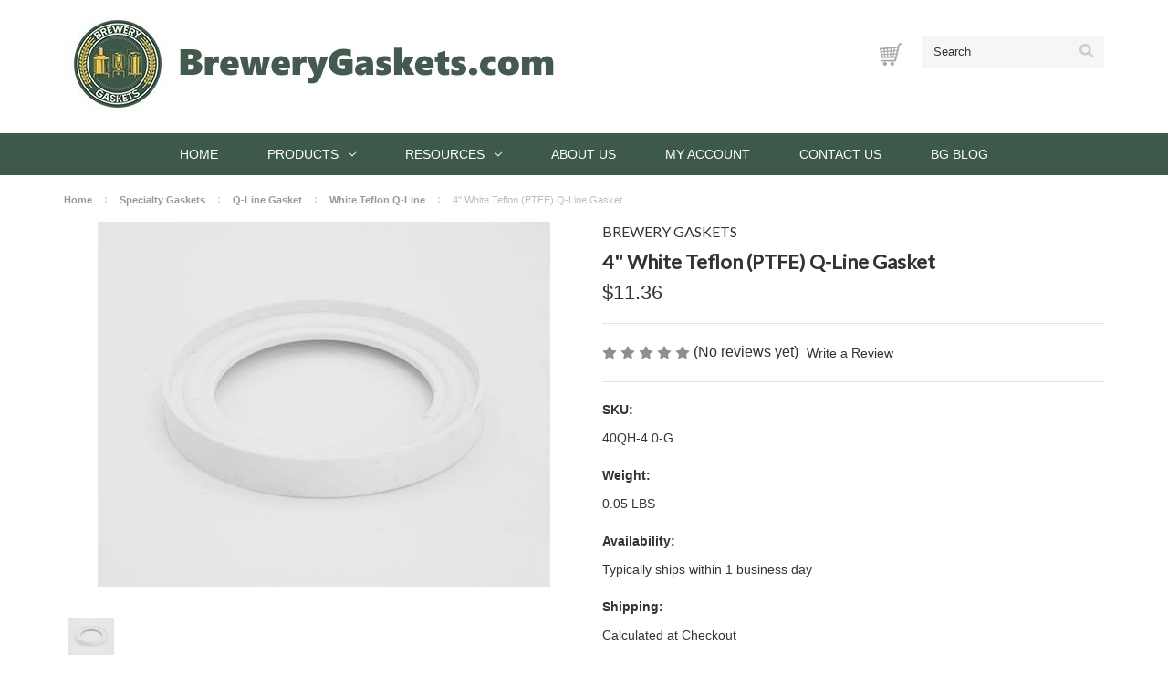

--- FILE ---
content_type: text/html; charset=UTF-8
request_url: https://www.brewerygaskets.com/4-white-teflon-ptfe-q-line-gasket/
body_size: 18344
content:


<!DOCTYPE html>
<html class="no-js" lang="en">
    <head>
        <title>4&quot; White Teflon (PTFE) Q-Line Gasket - Brewery Gaskets</title>
        <link rel="dns-prefetch preconnect" href="https://cdn11.bigcommerce.com/s-0kf8b" crossorigin><link rel="dns-prefetch preconnect" href="https://fonts.googleapis.com/" crossorigin><link rel="dns-prefetch preconnect" href="https://fonts.gstatic.com/" crossorigin>
        <meta property="product:price:amount" content="11.36" /><meta property="product:price:currency" content="USD" /><meta property="og:url" content="https://www.brewerygaskets.com/4-white-teflon-ptfe-q-line-gasket/" /><meta property="og:site_name" content="Brewery Gaskets" /><meta name="keywords" content="brewery gaskets, brewery fittings, brewery manway gaskets, brewery tri clamps, brewery maintenance, brewing buttefly valves, brewery seals, beer making gaskets, beer making fittings, brew gaskets, tri clamps, tc gaskets, tri clamp gaskets, triclover gaskets, manway gaskets, butterfly valves, valve seats"><link rel='canonical' href='https://www.brewerygaskets.com/4-white-teflon-ptfe-q-line-gasket/' /><meta name='platform' content='bigcommerce.stencil' /><meta property="og:type" content="product" />
<meta property="og:title" content="4&quot; White Teflon (PTFE) Q-Line Gasket" />
<meta property="og:description" content="Brewery Gaskets offers online a comprehensive range of beverage and brewery gaskets, seals, fittings, and maintenance supplies designed for the beverage and brewing industry. From sanitary gaskets and manway seals to buterfly valves, triclamps and sanitary fittings, we offer high-quality products to ensure reliable operation and compliance.  Shop now for all your brewing needs, including beer making gaskets, seals, and maintenance essentials." />
<meta property="og:image" content="https://cdn11.bigcommerce.com/s-0kf8b/products/791/images/2029/q-line-2-wht-tef-500__68935.1742576494.1280.1280__83043.1742577133.500.750.JPG?c=2" />
<meta property="pinterest:richpins" content="enabled" />
        
         

        <link href="https://cdn11.bigcommerce.com/s-0kf8b/product_images/favicon.png?t&#x3D;1710788573" rel="shortcut icon">
        <meta name="viewport" content="width=device-width, initial-scale=1">

        <script>
            document.documentElement.className = document.documentElement.className.replace('no-js', 'js');
        </script>

        <script>
    function browserSupportsAllFeatures() {
        return window.Promise
            && window.fetch
            && window.URL
            && window.URLSearchParams
            && window.WeakMap
            // object-fit support
            && ('objectFit' in document.documentElement.style);
    }

    function loadScript(src) {
        var js = document.createElement('script');
        js.src = src;
        js.onerror = function () {
            console.error('Failed to load polyfill script ' + src);
        };
        document.head.appendChild(js);
    }

    if (!browserSupportsAllFeatures()) {
        loadScript('https://cdn11.bigcommerce.com/s-0kf8b/stencil/372c6020-f302-013d-b0a9-4628380fd1ca/e/499d0200-9584-013e-3552-26e8f13d2f0b/dist/theme-bundle.polyfills.js');
    }
</script>
        <script>window.consentManagerTranslations = `{"locale":"en","locales":{"consent_manager.data_collection_warning":"en","consent_manager.accept_all_cookies":"en","consent_manager.gdpr_settings":"en","consent_manager.data_collection_preferences":"en","consent_manager.manage_data_collection_preferences":"en","consent_manager.use_data_by_cookies":"en","consent_manager.data_categories_table":"en","consent_manager.allow":"en","consent_manager.accept":"en","consent_manager.deny":"en","consent_manager.dismiss":"en","consent_manager.reject_all":"en","consent_manager.category":"en","consent_manager.purpose":"en","consent_manager.functional_category":"en","consent_manager.functional_purpose":"en","consent_manager.analytics_category":"en","consent_manager.analytics_purpose":"en","consent_manager.targeting_category":"en","consent_manager.advertising_category":"en","consent_manager.advertising_purpose":"en","consent_manager.essential_category":"en","consent_manager.esential_purpose":"en","consent_manager.yes":"en","consent_manager.no":"en","consent_manager.not_available":"en","consent_manager.cancel":"en","consent_manager.save":"en","consent_manager.back_to_preferences":"en","consent_manager.close_without_changes":"en","consent_manager.unsaved_changes":"en","consent_manager.by_using":"en","consent_manager.agree_on_data_collection":"en","consent_manager.change_preferences":"en","consent_manager.cancel_dialog_title":"en","consent_manager.privacy_policy":"en","consent_manager.allow_category_tracking":"en","consent_manager.disallow_category_tracking":"en"},"translations":{"consent_manager.data_collection_warning":"We use cookies (and other similar technologies) to collect data to improve your shopping experience.","consent_manager.accept_all_cookies":"Accept All Cookies","consent_manager.gdpr_settings":"Settings","consent_manager.data_collection_preferences":"Website Data Collection Preferences","consent_manager.manage_data_collection_preferences":"Manage Website Data Collection Preferences","consent_manager.use_data_by_cookies":" uses data collected by cookies and JavaScript libraries to improve your shopping experience.","consent_manager.data_categories_table":"The table below outlines how we use this data by category. To opt out of a category of data collection, select 'No' and save your preferences.","consent_manager.allow":"Allow","consent_manager.accept":"Accept","consent_manager.deny":"Deny","consent_manager.dismiss":"Dismiss","consent_manager.reject_all":"Reject all","consent_manager.category":"Category","consent_manager.purpose":"Purpose","consent_manager.functional_category":"Functional","consent_manager.functional_purpose":"Enables enhanced functionality, such as videos and live chat. If you do not allow these, then some or all of these functions may not work properly.","consent_manager.analytics_category":"Analytics","consent_manager.analytics_purpose":"Provide statistical information on site usage, e.g., web analytics so we can improve this website over time.","consent_manager.targeting_category":"Targeting","consent_manager.advertising_category":"Advertising","consent_manager.advertising_purpose":"Used to create profiles or personalize content to enhance your shopping experience.","consent_manager.essential_category":"Essential","consent_manager.esential_purpose":"Essential for the site and any requested services to work, but do not perform any additional or secondary function.","consent_manager.yes":"Yes","consent_manager.no":"No","consent_manager.not_available":"N/A","consent_manager.cancel":"Cancel","consent_manager.save":"Save","consent_manager.back_to_preferences":"Back to Preferences","consent_manager.close_without_changes":"You have unsaved changes to your data collection preferences. Are you sure you want to close without saving?","consent_manager.unsaved_changes":"You have unsaved changes","consent_manager.by_using":"By using our website, you're agreeing to our","consent_manager.agree_on_data_collection":"By using our website, you're agreeing to the collection of data as described in our ","consent_manager.change_preferences":"You can change your preferences at any time","consent_manager.cancel_dialog_title":"Are you sure you want to cancel?","consent_manager.privacy_policy":"Privacy Policy","consent_manager.allow_category_tracking":"Allow [CATEGORY_NAME] tracking","consent_manager.disallow_category_tracking":"Disallow [CATEGORY_NAME] tracking"}}`;</script>

        <script>
            window.lazySizesConfig = window.lazySizesConfig || {};
            window.lazySizesConfig.loadMode = 1;
        </script>
        <script async src="https://cdn11.bigcommerce.com/s-0kf8b/stencil/372c6020-f302-013d-b0a9-4628380fd1ca/e/499d0200-9584-013e-3552-26e8f13d2f0b/dist/theme-bundle.head_async.js"></script>
        <script src="https://ajax.googleapis.com/ajax/libs/jquery/3.5.1/jquery.min.js"></script>
        
        <link href="https://fonts.googleapis.com/css?family=Montserrat:700,500,400%7CKarla:400&display=block" rel="stylesheet">
        
        <script async src="https://cdn11.bigcommerce.com/s-0kf8b/stencil/372c6020-f302-013d-b0a9-4628380fd1ca/e/499d0200-9584-013e-3552-26e8f13d2f0b/dist/theme-bundle.font.js"></script>

        <link data-stencil-stylesheet href="https://cdn11.bigcommerce.com/s-0kf8b/stencil/372c6020-f302-013d-b0a9-4628380fd1ca/e/499d0200-9584-013e-3552-26e8f13d2f0b/css/theme-425f63a0-d39c-013e-c3c3-2258268df3cf.css" rel="stylesheet">
        <link data-stencil-stylesheet href="https://cdn11.bigcommerce.com/s-0kf8b/stencil/372c6020-f302-013d-b0a9-4628380fd1ca/e/499d0200-9584-013e-3552-26e8f13d2f0b/css/custom-425f63a0-d39c-013e-c3c3-2258268df3cf.css" rel="stylesheet">
        <link data-stencil-stylesheet href="https://cdn11.bigcommerce.com/s-0kf8b/stencil/372c6020-f302-013d-b0a9-4628380fd1ca/e/499d0200-9584-013e-3552-26e8f13d2f0b/css/cms-425f63a0-d39c-013e-c3c3-2258268df3cf.css" rel="stylesheet">

        <!-- Start Tracking Code for analytics_googleanalytics4 -->

<script data-cfasync="false" src="https://cdn11.bigcommerce.com/shared/js/google_analytics4_bodl_subscribers-358423becf5d870b8b603a81de597c10f6bc7699.js" integrity="sha256-gtOfJ3Avc1pEE/hx6SKj/96cca7JvfqllWA9FTQJyfI=" crossorigin="anonymous"></script>
<script data-cfasync="false">
  (function () {
    window.dataLayer = window.dataLayer || [];

    function gtag(){
        dataLayer.push(arguments);
    }

    function initGA4(event) {
         function setupGtag() {
            function configureGtag() {
                gtag('js', new Date());
                gtag('set', 'developer_id.dMjk3Nj', true);
                gtag('config', 'G-30FMFH9E1M');
            }

            var script = document.createElement('script');

            script.src = 'https://www.googletagmanager.com/gtag/js?id=G-30FMFH9E1M';
            script.async = true;
            script.onload = configureGtag;

            document.head.appendChild(script);
        }

        setupGtag();

        if (typeof subscribeOnBodlEvents === 'function') {
            subscribeOnBodlEvents('G-30FMFH9E1M', false);
        }

        window.removeEventListener(event.type, initGA4);
    }

    

    var eventName = document.readyState === 'complete' ? 'consentScriptsLoaded' : 'DOMContentLoaded';
    window.addEventListener(eventName, initGA4, false);
  })()
</script>

<!-- End Tracking Code for analytics_googleanalytics4 -->

<!-- Start Tracking Code for analytics_siteverification -->

<meta name="google-site-verification" content="zS2Ono48R8B1Km9LisdOlvYd37NprJlXPhNj8s8MiSg" />

<!-- End Tracking Code for analytics_siteverification -->


<script type="text/javascript" src="https://checkout-sdk.bigcommerce.com/v1/loader.js" defer ></script>
<script src="https://www.google.com/recaptcha/api.js" async defer></script>
<script type="text/javascript">
var BCData = {"product_attributes":{"sku":"40QH-4.0-G","upc":null,"mpn":null,"gtin":null,"weight":{"formatted":"0.05 LBS","value":0.05},"base":true,"image":null,"price":{"without_tax":{"formatted":"$11.36","value":11.36,"currency":"USD"},"tax_label":"Sales Tax"},"stock":43,"instock":true,"stock_message":null,"purchasable":true,"purchasing_message":null,"call_for_price_message":null}};
</script>
<script>
document.head.insertAdjacentHTML(
  "beforeend",
  '<meta name="ahrefs-site-verification" content="5b5e5afcf18b6439a8f00966542b12ee00d5953bd3500202814252c268741c6a">'
);
</script>

 <script data-cfasync="false" src="https://microapps.bigcommerce.com/bodl-events/1.9.4/index.js" integrity="sha256-Y0tDj1qsyiKBRibKllwV0ZJ1aFlGYaHHGl/oUFoXJ7Y=" nonce="" crossorigin="anonymous"></script>
 <script data-cfasync="false" nonce="">

 (function() {
    function decodeBase64(base64) {
       const text = atob(base64);
       const length = text.length;
       const bytes = new Uint8Array(length);
       for (let i = 0; i < length; i++) {
          bytes[i] = text.charCodeAt(i);
       }
       const decoder = new TextDecoder();
       return decoder.decode(bytes);
    }
    window.bodl = JSON.parse(decodeBase64("[base64]"));
 })()

 </script>

<script nonce="">
(function () {
    var xmlHttp = new XMLHttpRequest();

    xmlHttp.open('POST', 'https://bes.gcp.data.bigcommerce.com/nobot');
    xmlHttp.setRequestHeader('Content-Type', 'application/json');
    xmlHttp.send('{"store_id":"795443","timezone_offset":"-7.0","timestamp":"2026-01-20T03:30:20.93455800Z","visit_id":"b012c49e-67c1-445e-8922-eb6ecd1d579c","channel_id":1}');
})();
</script>

    </head>
    <body class="custom_product">
        <svg data-src="https://cdn11.bigcommerce.com/s-0kf8b/stencil/372c6020-f302-013d-b0a9-4628380fd1ca/e/499d0200-9584-013e-3552-26e8f13d2f0b/img/icon-sprite.svg" class="icons-svg-sprite"></svg>

        <header class="header" role="banner">
    <div class="header_top">
        <!--<div class="container">-->
        <!--    <p>Notice: Due to severe weather, our Florida based fulfillment center will be closed Tuesday, January 9th. Shipments may be delayed 1 business day. We do not anticipate any further disruptions in service at this time. Please contact us if you have questions about your order.</p>-->
        <!--</div>-->
    </div>
    <div class="header_bottom">
        <div class="container">
            <a href="#" class="mobileMenu-toggle" data-mobile-menu-toggle="menu">
                <span class="mobileMenu-toggleIcon">Toggle menu</span>
            </a>
            <div class="header_left">
                    <div class="header-logo header-logo--center">
                        <a href="https://www.brewerygaskets.com/" class="header-logo__link" data-header-logo-link>
        <div class="header-logo-image-container">
            <img class="header-logo-image"
                 src="https://www.brewerygaskets.com/content/logo.jpg"
                  alt="Brewery Gaskets">
        </div>
</a>
                    </div>
            </div>
                                    <div class="header_right">
                <div class="header_cart">
                    <span class="navUser-item navUser-item--cart">
                        <a class="navUser-action"
                        data-cart-preview
                        data-dropdown="cart-preview-dropdown"
                        data-options="align:right"
                        href="/cart.php"
                        aria-label="Cart with 0 items"
                        >
                            <span class="cart_icon"><img src="https://www.brewerygaskets.com/content/cart_ico.png" alt="cart"></span> 
                            <span class="countPill cart-quantity"></span>
                        </a>
            
                        <div class="dropdown-menu" id="cart-preview-dropdown" data-dropdown-content aria-hidden="true"></div>
                    </span>
                </div>
                <div class="header_search">
                    <div class="dropdown_search" id="quickSearch" aria-hidden="true" data-prevent-quick-search-close>
                        <div class="container">
    <form class="form" onsubmit="return false" data-url="/search.php" data-quick-search-form>
        <fieldset class="form-fieldset">
            <div class="form-field">
                <label class="is-srOnly" for="nav-quick-search">Search</label>
                <input class="form-input"
                       data-search-quick
                       name="nav-quick-search"
                       id="nav-quick-search"
                       data-error-message="Search field cannot be empty."
                       placeholder="search"
                       autocomplete="off"
                >
                <button class="search_icon" type="submit"><img src="https://www.brewerygaskets.com/content/searchIcon.png" alt="search"></button>
            </div>
        </fieldset>
    </form>
    <section class="quickSearchResults" data-bind="html: results"></section>
    <p role="status"
       aria-live="polite"
       class="aria-description--hidden"
       data-search-aria-message-predefined-text="product results for"
    ></p>
</div>
                    </div>
                </div>
            </div>
        </div>
    </div>

    <div class="header_nav_page">
        <div class="container">
            <div class="navPages-container" id="menu" data-menu>
                <nav class="navPages">
    <div class="navPages-quickSearch">
        <div class="container">
    <form class="form" onsubmit="return false" data-url="/search.php" data-quick-search-form>
        <fieldset class="form-fieldset">
            <div class="form-field">
                <label class="is-srOnly" for="nav-menu-quick-search">Search</label>
                <input class="form-input"
                       data-search-quick
                       name="nav-menu-quick-search"
                       id="nav-menu-quick-search"
                       data-error-message="Search field cannot be empty."
                       placeholder="search"
                       autocomplete="off"
                >
                <button class="search_icon" type="submit"><img src="https://www.brewerygaskets.com/content/searchIcon.png" alt="search"></button>
            </div>
        </fieldset>
    </form>
    <section class="quickSearchResults" data-bind="html: results"></section>
    <p role="status"
       aria-live="polite"
       class="aria-description--hidden"
       data-search-aria-message-predefined-text="product results for"
    ></p>
</div>
    </div>
    <ul class="navPages-list">
                <li class="navPages-item navPages-item-page ">
                    <a class="navPages-action "
                       href="/"
                       aria-label="Home"
                       >
                        Home
                    </a>
                </li>
                <li class="navPages-item navPages-item-page has-subMenu">
                    <a class="navPages-action has-subMenu"
                       href="https://www.brewerygaskets.com/products/"
                       aria-label="Products"
                       data-collapsible="navPages-">
                        Products
                        <i class="icon navPages-action-moreIcon" aria-hidden="true">
                            <svg><use href="#icon-chevron-down" /></svg>
                        </i>
                    </a>
                    <div class="navPage-subMenu" id="navPages-" aria-hidden="true" tabindex="-1">
                        <ul class="navPage-subMenu-list">
                            <li class="navPage-subMenu-item">
                                <a class="navPage-subMenu-action navPages-action"
                                   href="https://www.brewerygaskets.com/products/"
                                   aria-label="All Products">
                                    All Products
                                </a>
                            </li>
                            <li class="navPage-subMenu-item">
                                <a class="navPage-subMenu-action navPages-action"
                                   href="https://www.brewerygaskets.com/tri-clamp-gaskets/"
                                   aria-label="Tri Clamp Gaskets">
                                    Tri Clamp Gaskets
                                </a>
                            </li>
                            <li class="navPage-subMenu-item">
                                <a class="navPage-subMenu-action navPages-action"
                                   href="https://www.brewerygaskets.com/manway-gaskets/"
                                   aria-label="Manway Gaskets">
                                    Manway Gaskets
                                </a>
                            </li>
                            <li class="navPage-subMenu-item">
                                <a class="navPage-subMenu-action navPages-action"
                                   href="https://www.brewerygaskets.com/sanitary-tri-clamp-clamps/"
                                   aria-label="Sanitary Clamps">
                                    Sanitary Clamps
                                </a>
                            </li>
                            <li class="navPage-subMenu-item">
                                <a class="navPage-subMenu-action navPages-action"
                                   href="https://www.brewerygaskets.com/sanitary-fittings-clamps/"
                                   aria-label="Tri Clamp Fittings">
                                    Tri Clamp Fittings
                                </a>
                            </li>
                            <li class="navPage-subMenu-item">
                                <a class="navPage-subMenu-action navPages-action"
                                   href="https://www.brewerygaskets.com/sanitary-butterfly-valves/"
                                   aria-label="Butterfly Valves">
                                    Butterfly Valves
                                </a>
                            </li>
                            <li class="navPage-subMenu-item">
                                <a class="navPage-subMenu-action navPages-action"
                                   href="https://www.brewerygaskets.com/butterfly-valve-seat/"
                                   aria-label="Valve Seats">
                                    Valve Seats
                                </a>
                            </li>
                            <li class="navPage-subMenu-item">
                                <a class="navPage-subMenu-action navPages-action"
                                   href="https://www.brewerygaskets.com/sanitary-screen-gaskets/"
                                   aria-label="Screen Gaskets">
                                    Screen Gaskets
                                </a>
                            </li>
                            <li class="navPage-subMenu-item">
                                <a class="navPage-subMenu-action navPages-action"
                                   href="https://www.brewerygaskets.com/specialty-gaskets/"
                                   aria-label="Specialty Gaskets">
                                    Specialty Gaskets
                                </a>
                            </li>
                            <li class="navPage-subMenu-item">
                                <a class="navPage-subMenu-action navPages-action"
                                   href="https://www.brewerygaskets.com/pump-repair-kits/"
                                   aria-label="Pump Repair Kits">
                                    Pump Repair Kits
                                </a>
                            </li>
                        </ul>
                    </div>
                </li>
                <li class="navPages-item navPages-item-page has-subMenu">
                    <a class="navPages-action has-subMenu"
                       href="/material-sizing-product-support/"
                       aria-label="Resources"
                       data-collapsible="navPages-">
                        Resources
                        <i class="icon navPages-action-moreIcon" aria-hidden="true">
                            <svg><use href="#icon-chevron-down" /></svg>
                        </i>
                    </a>
                    <div class="navPage-subMenu" id="navPages-" aria-hidden="true" tabindex="-1">
                        <ul class="navPage-subMenu-list">
                            <li class="navPage-subMenu-item">
                                <a class="navPage-subMenu-action navPages-action"
                                   href="https://www.brewerygaskets.com/material-sizing-product-support/"
                                   aria-label="Product Resources">
                                    Product Resources
                                </a>
                            </li>
                            <li class="navPage-subMenu-item">
                                <a class="navPage-subMenu-action navPages-action"
                                   href="https://www.brewerygaskets.com/measuring-oval-oblong-manway-doors/"
                                   aria-label="Measuring Oval &amp; Oblong Manway Doors">
                                    Measuring Oval &amp; Oblong Manway Doors
                                </a>
                            </li>
                            <li class="navPage-subMenu-item">
                                <a class="navPage-subMenu-action navPages-action"
                                   href="https://www.brewerygaskets.com/measuring-butterfly-valve-seats/"
                                   aria-label="Measuring Butterfly Valve Seats">
                                    Measuring Butterfly Valve Seats
                                </a>
                            </li>
                            <li class="navPage-subMenu-item">
                                <a class="navPage-subMenu-action navPages-action"
                                   href="https://www.brewerygaskets.com/tri-clamp-gasket-size-chart/"
                                   aria-label="Tri-Clamp Gasket Size Chart">
                                    Tri-Clamp Gasket Size Chart
                                </a>
                            </li>
                            <li class="navPage-subMenu-item">
                                <a class="navPage-subMenu-action navPages-action"
                                   href="https://www.brewerygaskets.com/dn-style-11851-gasket-sizing-chart/"
                                   aria-label="DN Style 11851 Gasket Sizing Chart">
                                    DN Style 11851 Gasket Sizing Chart
                                </a>
                            </li>
                            <li class="navPage-subMenu-item">
                                <a class="navPage-subMenu-action navPages-action"
                                   href="https://www.brewerygaskets.com/tri-clamp-screen-gaskets-mesh-micron-conversion-guide/"
                                   aria-label="Tri Clamp Screen Gaskets - Mesh &amp; Micron Conversion Guide">
                                    Tri Clamp Screen Gaskets - Mesh &amp; Micron Conversion Guide
                                </a>
                            </li>
                            <li class="navPage-subMenu-item">
                                <a class="navPage-subMenu-action navPages-action"
                                   href="https://www.brewerygaskets.com/rubber-compounds-compatibility/"
                                   aria-label="Rubber Compounds &amp; Compatibility ">
                                    Rubber Compounds &amp; Compatibility 
                                </a>
                            </li>
                        </ul>
                    </div>
                </li>
                <li class="navPages-item navPages-item-page ">
                    <a class="navPages-action "
                       href="https://www.brewerygaskets.com/about-us/"
                       aria-label="About Us"
                       >
                        About Us
                    </a>
                </li>
                <li class="navPages-item navPages-item-page ">
                    <a class="navPages-action "
                       href="https://www.brewerygaskets.com/account.php?action&#x3D;order_status"
                       aria-label="My Account"
                       >
                        My Account
                    </a>
                </li>
                <li class="navPages-item navPages-item-page ">
                    <a class="navPages-action "
                       href="https://www.brewerygaskets.com/contact-us/"
                       aria-label="Contact Us"
                       >
                        Contact Us
                    </a>
                </li>
                <li class="navPages-item navPages-item-page ">
                    <a class="navPages-action "
                       href="https://www.brewerygaskets.com/blog/"
                       aria-label="BG Blog"
                       >
                        BG Blog
                    </a>
                </li>
    </ul>

    <ul class="navPages-list navPages-list--user">




            <li class="navPages-item">
                <a class="navPages-action"
                   href="/login.php"
                   aria-label="Sign in">
                    Sign in
                </a>
                    or
                    <a class="navPages-action"
                       href="/login.php?action&#x3D;create_account"
                       aria-label="Register">
                        Register
                    </a>
            </li>

    </ul>
</nav>
            </div>
            <div class="navPages-container" id="menu_responsive" data-menu>
                <nav class="navPages">
    <div class="navPages-quickSearch">
        <div class="container">
    <form class="form" onsubmit="return false" data-url="/search.php" data-quick-search-form>
        <fieldset class="form-fieldset">
            <div class="form-field">
                <label class="is-srOnly" for="nav-menu-quick-search">Search</label>
                <input class="form-input"
                       data-search-quick
                       name="nav-menu-quick-search"
                       id="nav-menu-quick-search"
                       data-error-message="Search field cannot be empty."
                       placeholder="search"
                       autocomplete="off"
                >
                <button class="search_icon" type="submit"><img src="https://www.brewerygaskets.com/content/searchIcon.png" alt="search"></button>
            </div>
        </fieldset>
    </form>
    <section class="quickSearchResults" data-bind="html: results"></section>
    <p role="status"
       aria-live="polite"
       class="aria-description--hidden"
       data-search-aria-message-predefined-text="product results for"
    ></p>
</div>
    </div>
    <ul class="navPages-list">
                <li class="navPages-item navPages-item-page ">
                    <a class="navPages-action "
                       href="/"
                       aria-label="Home"
                       >
                        Home
                    </a>
                </li>
                <li class="navPages-item navPages-item-page has-subMenu">
                    <a class="navPages-action has-subMenu"
                       href="https://www.brewerygaskets.com/products/"
                       aria-label="Products"
                       data-collapsible="navPages-">
                        Products
                        <i class="icon navPages-action-moreIcon" aria-hidden="true">
                            <svg><use href="#icon-chevron-down" /></svg>
                        </i>
                    </a>
                    <div class="navPage-subMenu" id="navPages-" aria-hidden="true" tabindex="-1">
                        <ul class="navPage-subMenu-list">
                            <li class="navPage-subMenu-item">
                                <a class="navPage-subMenu-action navPages-action"
                                   href="https://www.brewerygaskets.com/products/"
                                   aria-label="All Products">
                                    All Products
                                </a>
                            </li>
                            <li class="navPage-subMenu-item">
                                <a class="navPage-subMenu-action navPages-action"
                                   href="https://www.brewerygaskets.com/tri-clamp-gaskets/"
                                   aria-label="Tri Clamp Gaskets">
                                    Tri Clamp Gaskets
                                </a>
                            </li>
                            <li class="navPage-subMenu-item">
                                <a class="navPage-subMenu-action navPages-action"
                                   href="https://www.brewerygaskets.com/manway-gaskets/"
                                   aria-label="Manway Gaskets">
                                    Manway Gaskets
                                </a>
                            </li>
                            <li class="navPage-subMenu-item">
                                <a class="navPage-subMenu-action navPages-action"
                                   href="https://www.brewerygaskets.com/sanitary-tri-clamp-clamps/"
                                   aria-label="Sanitary Clamps">
                                    Sanitary Clamps
                                </a>
                            </li>
                            <li class="navPage-subMenu-item">
                                <a class="navPage-subMenu-action navPages-action"
                                   href="https://www.brewerygaskets.com/sanitary-fittings-clamps/"
                                   aria-label="Tri Clamp Fittings">
                                    Tri Clamp Fittings
                                </a>
                            </li>
                            <li class="navPage-subMenu-item">
                                <a class="navPage-subMenu-action navPages-action"
                                   href="https://www.brewerygaskets.com/sanitary-butterfly-valves/"
                                   aria-label="Butterfly Valves">
                                    Butterfly Valves
                                </a>
                            </li>
                            <li class="navPage-subMenu-item">
                                <a class="navPage-subMenu-action navPages-action"
                                   href="https://www.brewerygaskets.com/butterfly-valve-seat/"
                                   aria-label="Valve Seats">
                                    Valve Seats
                                </a>
                            </li>
                            <li class="navPage-subMenu-item">
                                <a class="navPage-subMenu-action navPages-action"
                                   href="https://www.brewerygaskets.com/sanitary-screen-gaskets/"
                                   aria-label="Screen Gaskets">
                                    Screen Gaskets
                                </a>
                            </li>
                            <li class="navPage-subMenu-item">
                                <a class="navPage-subMenu-action navPages-action"
                                   href="https://www.brewerygaskets.com/specialty-gaskets/"
                                   aria-label="Specialty Gaskets">
                                    Specialty Gaskets
                                </a>
                            </li>
                            <li class="navPage-subMenu-item">
                                <a class="navPage-subMenu-action navPages-action"
                                   href="https://www.brewerygaskets.com/pump-repair-kits/"
                                   aria-label="Pump Repair Kits">
                                    Pump Repair Kits
                                </a>
                            </li>
                        </ul>
                    </div>
                </li>
                <li class="navPages-item navPages-item-page has-subMenu">
                    <a class="navPages-action has-subMenu"
                       href="/material-sizing-product-support/"
                       aria-label="Resources"
                       data-collapsible="navPages-">
                        Resources
                        <i class="icon navPages-action-moreIcon" aria-hidden="true">
                            <svg><use href="#icon-chevron-down" /></svg>
                        </i>
                    </a>
                    <div class="navPage-subMenu" id="navPages-" aria-hidden="true" tabindex="-1">
                        <ul class="navPage-subMenu-list">
                            <li class="navPage-subMenu-item">
                                <a class="navPage-subMenu-action navPages-action"
                                   href="https://www.brewerygaskets.com/material-sizing-product-support/"
                                   aria-label="Product Resources">
                                    Product Resources
                                </a>
                            </li>
                            <li class="navPage-subMenu-item">
                                <a class="navPage-subMenu-action navPages-action"
                                   href="https://www.brewerygaskets.com/measuring-oval-oblong-manway-doors/"
                                   aria-label="Measuring Oval &amp; Oblong Manway Doors">
                                    Measuring Oval &amp; Oblong Manway Doors
                                </a>
                            </li>
                            <li class="navPage-subMenu-item">
                                <a class="navPage-subMenu-action navPages-action"
                                   href="https://www.brewerygaskets.com/measuring-butterfly-valve-seats/"
                                   aria-label="Measuring Butterfly Valve Seats">
                                    Measuring Butterfly Valve Seats
                                </a>
                            </li>
                            <li class="navPage-subMenu-item">
                                <a class="navPage-subMenu-action navPages-action"
                                   href="https://www.brewerygaskets.com/tri-clamp-gasket-size-chart/"
                                   aria-label="Tri-Clamp Gasket Size Chart">
                                    Tri-Clamp Gasket Size Chart
                                </a>
                            </li>
                            <li class="navPage-subMenu-item">
                                <a class="navPage-subMenu-action navPages-action"
                                   href="https://www.brewerygaskets.com/dn-style-11851-gasket-sizing-chart/"
                                   aria-label="DN Style 11851 Gasket Sizing Chart">
                                    DN Style 11851 Gasket Sizing Chart
                                </a>
                            </li>
                            <li class="navPage-subMenu-item">
                                <a class="navPage-subMenu-action navPages-action"
                                   href="https://www.brewerygaskets.com/tri-clamp-screen-gaskets-mesh-micron-conversion-guide/"
                                   aria-label="Tri Clamp Screen Gaskets - Mesh &amp; Micron Conversion Guide">
                                    Tri Clamp Screen Gaskets - Mesh &amp; Micron Conversion Guide
                                </a>
                            </li>
                            <li class="navPage-subMenu-item">
                                <a class="navPage-subMenu-action navPages-action"
                                   href="https://www.brewerygaskets.com/rubber-compounds-compatibility/"
                                   aria-label="Rubber Compounds &amp; Compatibility ">
                                    Rubber Compounds &amp; Compatibility 
                                </a>
                            </li>
                        </ul>
                    </div>
                </li>
                <li class="navPages-item navPages-item-page ">
                    <a class="navPages-action "
                       href="https://www.brewerygaskets.com/about-us/"
                       aria-label="About Us"
                       >
                        About Us
                    </a>
                </li>
                <li class="navPages-item navPages-item-page ">
                    <a class="navPages-action "
                       href="https://www.brewerygaskets.com/account.php?action&#x3D;order_status"
                       aria-label="My Account"
                       >
                        My Account
                    </a>
                </li>
                <li class="navPages-item navPages-item-page ">
                    <a class="navPages-action "
                       href="https://www.brewerygaskets.com/contact-us/"
                       aria-label="Contact Us"
                       >
                        Contact Us
                    </a>
                </li>
                <li class="navPages-item navPages-item-page ">
                    <a class="navPages-action "
                       href="https://www.brewerygaskets.com/blog/"
                       aria-label="BG Blog"
                       >
                        BG Blog
                    </a>
                </li>
    </ul>

    <ul class="navPages-list navPages-list--user">




            <li class="navPages-item">
                <a class="navPages-action"
                   href="/login.php"
                   aria-label="Sign in">
                    Sign in
                </a>
                    or
                    <a class="navPages-action"
                       href="/login.php?action&#x3D;create_account"
                       aria-label="Register">
                        Register
                    </a>
            </li>

    </ul>
</nav>
            </div>
        </div>
    </div>




    

    
    <div data-content-region="header_navigation_bottom--global"><div data-layout-id="c5ab0ba2-3396-442e-a5e9-5a4698df9f21">       <div data-sub-layout-container="44767854-a536-4989-b44b-3f7643553043" data-layout-name="Layout">
    <style data-container-styling="44767854-a536-4989-b44b-3f7643553043">
        [data-sub-layout-container="44767854-a536-4989-b44b-3f7643553043"] {
            box-sizing: border-box;
            display: flex;
            flex-wrap: wrap;
            z-index: 0;
            position: relative;
            height: ;
            padding-top: 0px;
            padding-right: 0px;
            padding-bottom: 0px;
            padding-left: 0px;
            margin-top: 0px;
            margin-right: 0px;
            margin-bottom: 0px;
            margin-left: 0px;
            border-width: 0px;
            border-style: solid;
            border-color: #333333;
        }

        [data-sub-layout-container="44767854-a536-4989-b44b-3f7643553043"]:after {
            display: block;
            position: absolute;
            top: 0;
            left: 0;
            bottom: 0;
            right: 0;
            background-size: cover;
            z-index: auto;
        }
    </style>

    <div data-sub-layout="9edc9221-d8ab-4e4d-85ed-7ca0a90337f0">
        <style data-column-styling="9edc9221-d8ab-4e4d-85ed-7ca0a90337f0">
            [data-sub-layout="9edc9221-d8ab-4e4d-85ed-7ca0a90337f0"] {
                display: flex;
                flex-direction: column;
                box-sizing: border-box;
                flex-basis: 100%;
                max-width: 100%;
                z-index: 0;
                position: relative;
                height: ;
                padding-top: 0px;
                padding-right: 10.5px;
                padding-bottom: 0px;
                padding-left: 10.5px;
                margin-top: 0px;
                margin-right: 0px;
                margin-bottom: 0px;
                margin-left: 0px;
                border-width: 0px;
                border-style: solid;
                border-color: #333333;
                justify-content: center;
            }
            [data-sub-layout="9edc9221-d8ab-4e4d-85ed-7ca0a90337f0"]:after {
                display: block;
                position: absolute;
                top: 0;
                left: 0;
                bottom: 0;
                right: 0;
                background-size: cover;
                z-index: auto;
            }
            @media only screen and (max-width: 700px) {
                [data-sub-layout="9edc9221-d8ab-4e4d-85ed-7ca0a90337f0"] {
                    flex-basis: 100%;
                    max-width: 100%;
                }
            }
        </style>
    </div>
</div>

</div></div>
</header>
<div data-content-region="header_bottom--global"></div>
<div data-content-region="header_bottom"></div>
        <main class="body" id="main-content" role="main" data-currency-code="USD">
     
    <div class="container">
        
    <nav aria-label="Breadcrumb">
    <ol class="breadcrumbs">
                <li class="breadcrumb ">
                    <a class="breadcrumb-label"
                       href="https://www.brewerygaskets.com/"
                       
                    >
                        <span>Home</span>
                    </a>
                </li>
                <li class="breadcrumb ">
                    <a class="breadcrumb-label"
                       href="https://www.brewerygaskets.com/specialty-gaskets/"
                       
                    >
                        <span>Specialty Gaskets</span>
                    </a>
                </li>
                <li class="breadcrumb ">
                    <a class="breadcrumb-label"
                       href="https://www.brewerygaskets.com/q-line-gasket/"
                       
                    >
                        <span>Q-Line Gasket</span>
                    </a>
                </li>
                <li class="breadcrumb ">
                    <a class="breadcrumb-label"
                       href="https://www.brewerygaskets.com/white-teflon-q-line/"
                       
                    >
                        <span>White Teflon Q-Line</span>
                    </a>
                </li>
                <li class="breadcrumb is-active">
                    <a class="breadcrumb-label"
                       href="https://www.brewerygaskets.com/4-white-teflon-ptfe-q-line-gasket/"
                       aria-current="page"
                    >
                        <span>4&quot; White Teflon (PTFE) Q-Line Gasket</span>
                    </a>
                </li>
    </ol>
</nav>

<script type="application/ld+json">
{
    "@context": "https://schema.org",
    "@type": "BreadcrumbList",
    "itemListElement":
    [
        {
            "@type": "ListItem",
            "position": 1,
            "item": {
                "@id": "https://www.brewerygaskets.com/",
                "name": "Home"
            }
        },
        {
            "@type": "ListItem",
            "position": 2,
            "item": {
                "@id": "https://www.brewerygaskets.com/specialty-gaskets/",
                "name": "Specialty Gaskets"
            }
        },
        {
            "@type": "ListItem",
            "position": 3,
            "item": {
                "@id": "https://www.brewerygaskets.com/q-line-gasket/",
                "name": "Q-Line Gasket"
            }
        },
        {
            "@type": "ListItem",
            "position": 4,
            "item": {
                "@id": "https://www.brewerygaskets.com/white-teflon-q-line/",
                "name": "White Teflon Q-Line"
            }
        },
        {
            "@type": "ListItem",
            "position": 5,
            "item": {
                "@id": "https://www.brewerygaskets.com/4-white-teflon-ptfe-q-line-gasket/",
                "name": "4\" White Teflon (PTFE) Q-Line Gasket"
            }
        }
    ]
}
</script>
    <div class="product_page">

        <div class="pro_main">
            

<div class="productView"
>


    <section class="productView-images" data-image-gallery>
        <figure class="productView-image"
                data-image-gallery-main
                data-zoom-image="https://cdn11.bigcommerce.com/s-0kf8b/images/stencil/1280x1280/products/791/2029/q-line-2-wht-tef-500__68935.1742576494.1280.1280__83043.1742577133.JPG?c=2"
                >
            <div class="productView-img-container">
                <a data-lightbox="https://cdn11.bigcommerce.com/s-0kf8b/images/stencil/1280x1280/products/791/2029/q-line-2-wht-tef-500__68935.1742576494.1280.1280__83043.1742577133.JPG?c=2" href="https://cdn11.bigcommerce.com/s-0kf8b/images/stencil/1280x1280/products/791/2029/q-line-2-wht-tef-500__68935.1742576494.1280.1280__83043.1742577133.JPG?c=2" target="_blank">
                
                <img src="https://cdn11.bigcommerce.com/s-0kf8b/images/stencil/500x659/products/791/2029/q-line-2-wht-tef-500__68935.1742576494.1280.1280__83043.1742577133.JPG?c=2" alt="4&quot; White Teflon (PTFE) Q-Line Gasket" title="4&quot; White Teflon (PTFE) Q-Line Gasket" data-sizes="auto"
    srcset="https://cdn11.bigcommerce.com/s-0kf8b/images/stencil/80w/products/791/2029/q-line-2-wht-tef-500__68935.1742576494.1280.1280__83043.1742577133.JPG?c=2"
data-srcset="https://cdn11.bigcommerce.com/s-0kf8b/images/stencil/80w/products/791/2029/q-line-2-wht-tef-500__68935.1742576494.1280.1280__83043.1742577133.JPG?c=2 80w, https://cdn11.bigcommerce.com/s-0kf8b/images/stencil/160w/products/791/2029/q-line-2-wht-tef-500__68935.1742576494.1280.1280__83043.1742577133.JPG?c=2 160w, https://cdn11.bigcommerce.com/s-0kf8b/images/stencil/320w/products/791/2029/q-line-2-wht-tef-500__68935.1742576494.1280.1280__83043.1742577133.JPG?c=2 320w, https://cdn11.bigcommerce.com/s-0kf8b/images/stencil/640w/products/791/2029/q-line-2-wht-tef-500__68935.1742576494.1280.1280__83043.1742577133.JPG?c=2 640w, https://cdn11.bigcommerce.com/s-0kf8b/images/stencil/960w/products/791/2029/q-line-2-wht-tef-500__68935.1742576494.1280.1280__83043.1742577133.JPG?c=2 960w, https://cdn11.bigcommerce.com/s-0kf8b/images/stencil/1280w/products/791/2029/q-line-2-wht-tef-500__68935.1742576494.1280.1280__83043.1742577133.JPG?c=2 1280w, https://cdn11.bigcommerce.com/s-0kf8b/images/stencil/1920w/products/791/2029/q-line-2-wht-tef-500__68935.1742576494.1280.1280__83043.1742577133.JPG?c=2 1920w, https://cdn11.bigcommerce.com/s-0kf8b/images/stencil/2560w/products/791/2029/q-line-2-wht-tef-500__68935.1742576494.1280.1280__83043.1742577133.JPG?c=2 2560w"

class="lazyload productView-image--default"

data-main-image />
                    </a>
            </div>
        </figure>
        <ul class="productView-thumbnails">
                <li class="productView-thumbnail">
                    <a
                        class="productView-thumbnail-link"
                        href="https://cdn11.bigcommerce.com/s-0kf8b/images/stencil/1280x1280/products/791/2029/q-line-2-wht-tef-500__68935.1742576494.1280.1280__83043.1742577133.JPG?c=2"
                        data-image-gallery-item
                        data-image-gallery-new-image-url="https://cdn11.bigcommerce.com/s-0kf8b/images/stencil/500x659/products/791/2029/q-line-2-wht-tef-500__68935.1742576494.1280.1280__83043.1742577133.JPG?c=2"
                        data-image-gallery-new-image-srcset="https://cdn11.bigcommerce.com/s-0kf8b/images/stencil/80w/products/791/2029/q-line-2-wht-tef-500__68935.1742576494.1280.1280__83043.1742577133.JPG?c=2 80w, https://cdn11.bigcommerce.com/s-0kf8b/images/stencil/160w/products/791/2029/q-line-2-wht-tef-500__68935.1742576494.1280.1280__83043.1742577133.JPG?c=2 160w, https://cdn11.bigcommerce.com/s-0kf8b/images/stencil/320w/products/791/2029/q-line-2-wht-tef-500__68935.1742576494.1280.1280__83043.1742577133.JPG?c=2 320w, https://cdn11.bigcommerce.com/s-0kf8b/images/stencil/640w/products/791/2029/q-line-2-wht-tef-500__68935.1742576494.1280.1280__83043.1742577133.JPG?c=2 640w, https://cdn11.bigcommerce.com/s-0kf8b/images/stencil/960w/products/791/2029/q-line-2-wht-tef-500__68935.1742576494.1280.1280__83043.1742577133.JPG?c=2 960w, https://cdn11.bigcommerce.com/s-0kf8b/images/stencil/1280w/products/791/2029/q-line-2-wht-tef-500__68935.1742576494.1280.1280__83043.1742577133.JPG?c=2 1280w, https://cdn11.bigcommerce.com/s-0kf8b/images/stencil/1920w/products/791/2029/q-line-2-wht-tef-500__68935.1742576494.1280.1280__83043.1742577133.JPG?c=2 1920w, https://cdn11.bigcommerce.com/s-0kf8b/images/stencil/2560w/products/791/2029/q-line-2-wht-tef-500__68935.1742576494.1280.1280__83043.1742577133.JPG?c=2 2560w"
                        data-image-gallery-zoom-image-url="https://cdn11.bigcommerce.com/s-0kf8b/images/stencil/1280x1280/products/791/2029/q-line-2-wht-tef-500__68935.1742576494.1280.1280__83043.1742577133.JPG?c=2"
                    >
                    <img src="https://cdn11.bigcommerce.com/s-0kf8b/images/stencil/50x50/products/791/2029/q-line-2-wht-tef-500__68935.1742576494.1280.1280__83043.1742577133.JPG?c=2" alt="4&quot; White Teflon (PTFE) Q-Line Gasket" title="4&quot; White Teflon (PTFE) Q-Line Gasket" data-sizes="auto"
    srcset="https://cdn11.bigcommerce.com/s-0kf8b/images/stencil/80w/products/791/2029/q-line-2-wht-tef-500__68935.1742576494.1280.1280__83043.1742577133.JPG?c=2"
data-srcset="https://cdn11.bigcommerce.com/s-0kf8b/images/stencil/80w/products/791/2029/q-line-2-wht-tef-500__68935.1742576494.1280.1280__83043.1742577133.JPG?c=2 80w, https://cdn11.bigcommerce.com/s-0kf8b/images/stencil/160w/products/791/2029/q-line-2-wht-tef-500__68935.1742576494.1280.1280__83043.1742577133.JPG?c=2 160w, https://cdn11.bigcommerce.com/s-0kf8b/images/stencil/320w/products/791/2029/q-line-2-wht-tef-500__68935.1742576494.1280.1280__83043.1742577133.JPG?c=2 320w, https://cdn11.bigcommerce.com/s-0kf8b/images/stencil/640w/products/791/2029/q-line-2-wht-tef-500__68935.1742576494.1280.1280__83043.1742577133.JPG?c=2 640w, https://cdn11.bigcommerce.com/s-0kf8b/images/stencil/960w/products/791/2029/q-line-2-wht-tef-500__68935.1742576494.1280.1280__83043.1742577133.JPG?c=2 960w, https://cdn11.bigcommerce.com/s-0kf8b/images/stencil/1280w/products/791/2029/q-line-2-wht-tef-500__68935.1742576494.1280.1280__83043.1742577133.JPG?c=2 1280w, https://cdn11.bigcommerce.com/s-0kf8b/images/stencil/1920w/products/791/2029/q-line-2-wht-tef-500__68935.1742576494.1280.1280__83043.1742577133.JPG?c=2 1920w, https://cdn11.bigcommerce.com/s-0kf8b/images/stencil/2560w/products/791/2029/q-line-2-wht-tef-500__68935.1742576494.1280.1280__83043.1742577133.JPG?c=2 2560w"

class="lazyload"

 />
                    </a>
                </li>
        </ul>
    </section>

    <section class="productView-details product-data">
        <div class="productView-product">
                <h2 class="productView-brand">
                    <a href="https://www.brewerygaskets.com/brands/Brewery-Gaskets.html"><span>Brewery Gaskets</span></a>
                </h2>
            <h1 class="productView-title">4&quot; White Teflon (PTFE) Q-Line Gasket</h1>
            <div class="productView-price">
                    
        <div class="price-section price-section--withoutTax rrp-price--withoutTax" style="display: none;">
            <span data-product-rrp-price-without-tax class="price price--rrp">
                
            </span>
        </div>
        <div class="price-section price-section--withoutTax non-sale-price--withoutTax" style="display: none;">
            <span data-product-non-sale-price-without-tax class="price price--non-sale">
                
            </span>
        </div>
        <div class="price-section price-section--withoutTax">
            <span data-product-price-without-tax class="price price--withoutTax">$11.36</span>
        </div>
         <div class="price-section price-section--saving price" style="display: none;">
                <span class="price">(You save</span>
                <span data-product-price-saved class="price price--saving">
                    
                </span>
                <span class="price">)</span>
         </div>
            </div>
            <div data-content-region="product_below_price"></div>
            <div class="productView-rating">
                <div class="pro_rv_sec">
                        <span role="img"
      aria-label="Product rating is 0 of 5"
>
            <span class="icon icon--ratingEmpty">
                <svg>
                    <use href="#icon-star" />
                </svg>
            </span>
            <span class="icon icon--ratingEmpty">
                <svg>
                    <use href="#icon-star" />
                </svg>
            </span>
            <span class="icon icon--ratingEmpty">
                <svg>
                    <use href="#icon-star" />
                </svg>
            </span>
            <span class="icon icon--ratingEmpty">
                <svg>
                    <use href="#icon-star" />
                </svg>
            </span>
            <span class="icon icon--ratingEmpty">
                <svg>
                    <use href="#icon-star" />
                </svg>
            </span>
</span>
                            <span>(No reviews yet)</span>
                    <a class="go_review" href="javascript:void(0)" data-id="productReviews"></a>
                </div>
                    <a href="https://www.brewerygaskets.com/4-white-teflon-ptfe-q-line-gasket/"
                       class="productView-reviewLink productView-reviewLink--new"
                       data-reveal-id="modal-review-form"
                       role="button"
                    >
                       Write a Review
                    </a>
                        <div id="modal-review-form" class="modal" data-reveal>
    
    
    
    
    <div class="modal-header">
        <h2 class="modal-header-title">Write a Review</h2>
        <button class="modal-close"
        type="button"
        title="Close"
        
>
    <span class="aria-description--hidden">Close</span>
    <span aria-hidden="true">&#215;</span>
</button>
    </div>
    <div class="modal-body">
        <div class="writeReview-productDetails">
            <div class="writeReview-productImage-container">
                <img src="https://cdn11.bigcommerce.com/s-0kf8b/images/stencil/500x659/products/791/2029/q-line-2-wht-tef-500__68935.1742576494.1280.1280__83043.1742577133.JPG?c=2" alt="4&quot; White Teflon (PTFE) Q-Line Gasket" title="4&quot; White Teflon (PTFE) Q-Line Gasket" data-sizes="auto"
    srcset="https://cdn11.bigcommerce.com/s-0kf8b/images/stencil/80w/products/791/2029/q-line-2-wht-tef-500__68935.1742576494.1280.1280__83043.1742577133.JPG?c=2"
data-srcset="https://cdn11.bigcommerce.com/s-0kf8b/images/stencil/80w/products/791/2029/q-line-2-wht-tef-500__68935.1742576494.1280.1280__83043.1742577133.JPG?c=2 80w, https://cdn11.bigcommerce.com/s-0kf8b/images/stencil/160w/products/791/2029/q-line-2-wht-tef-500__68935.1742576494.1280.1280__83043.1742577133.JPG?c=2 160w, https://cdn11.bigcommerce.com/s-0kf8b/images/stencil/320w/products/791/2029/q-line-2-wht-tef-500__68935.1742576494.1280.1280__83043.1742577133.JPG?c=2 320w, https://cdn11.bigcommerce.com/s-0kf8b/images/stencil/640w/products/791/2029/q-line-2-wht-tef-500__68935.1742576494.1280.1280__83043.1742577133.JPG?c=2 640w, https://cdn11.bigcommerce.com/s-0kf8b/images/stencil/960w/products/791/2029/q-line-2-wht-tef-500__68935.1742576494.1280.1280__83043.1742577133.JPG?c=2 960w, https://cdn11.bigcommerce.com/s-0kf8b/images/stencil/1280w/products/791/2029/q-line-2-wht-tef-500__68935.1742576494.1280.1280__83043.1742577133.JPG?c=2 1280w, https://cdn11.bigcommerce.com/s-0kf8b/images/stencil/1920w/products/791/2029/q-line-2-wht-tef-500__68935.1742576494.1280.1280__83043.1742577133.JPG?c=2 1920w, https://cdn11.bigcommerce.com/s-0kf8b/images/stencil/2560w/products/791/2029/q-line-2-wht-tef-500__68935.1742576494.1280.1280__83043.1742577133.JPG?c=2 2560w"

class="lazyload"

 />
            </div>
            <h6 class="product-brand">Brewery Gaskets</h6>
            <h5 class="product-title">4&quot; White Teflon (PTFE) Q-Line Gasket</h5>
        </div>
        <form class="form writeReview-form" action="/postreview.php" method="post">
            <fieldset class="form-fieldset">
                <div class="form-field">
                    <label class="form-label" for="rating-rate">Rating
                        <small>Required</small>
                    </label>
                    <!-- Stars -->
                    <!-- TODO: Review Stars need to be componentised, both for display and input -->
                    <select id="rating-rate" class="form-select" name="revrating" data-input aria-required="true">
                        <option value="">Select Rating</option>
                                <option value="1">1 star (worst)</option>
                                <option value="2">2 stars</option>
                                <option value="3">3 stars (average)</option>
                                <option value="4">4 stars</option>
                                <option value="5">5 stars (best)</option>
                    </select>
                </div>

                <!-- Name -->
                    <div class="form-field" id="revfromname" data-validation="" >
    <label class="form-label" for="revfromname_input">Name
        <small>Required</small>
    </label>
    <input type="text"
           name="revfromname"
           id="revfromname_input"
           class="form-input"
           data-label="Name"
           data-input
           aria-required="true"
           aria-labelledby="revfromname"
           aria-live="polite"
           
           
           
           
    >
</div>

                    <!-- Email -->
                        <div class="form-field" id="email" data-validation="" >
    <label class="form-label" for="email_input">Email
        <small>Required</small>
    </label>
    <input type="text"
           name="email"
           id="email_input"
           class="form-input"
           data-label="Email"
           data-input
           aria-required="true"
           aria-labelledby="email"
           aria-live="polite"
           
           
           
           
    >
</div>

                <!-- Review Subject -->
                <div class="form-field" id="revtitle" data-validation="" >
    <label class="form-label" for="revtitle_input">Review Subject
        <small>Required</small>
    </label>
    <input type="text"
           name="revtitle"
           id="revtitle_input"
           class="form-input"
           data-label="Review Subject"
           data-input
           aria-required="true"
           aria-labelledby="revtitle"
           aria-live="polite"
           
           
           
           
    >
</div>

                <!-- Comments -->
                <div class="form-field" id="revtext" data-validation="">
    <label class="form-label" for="revtext_input">Comments
            <small>Required</small>
    </label>
    <textarea name="revtext"
              id="revtext_input"
              data-label="Comments"
              rows=""
              aria-required="true"
              aria-labelledby="revtext"
              aria-live="polite"
              data-input
              class="form-input"
              
    >
        
    </textarea>
</div>

                <div class="g-recaptcha" data-sitekey="6LcjX0sbAAAAACp92-MNpx66FT4pbIWh-FTDmkkz"></div><br/>

                <div class="form-field">
                    <input type="submit" class="button button--primary"
                           value="Submit Review">
                </div>
                <input type="hidden" name="product_id" value="791">
                <input type="hidden" name="action" value="post_review">
                
            </fieldset>
        </form>
    </div>
</div>
            </div>
        </div>
    </section>

    <section class="productView-details product-options">
        
        <dl class="productView-info">
            <dt class="productView-info-name sku-label">SKU:</dt>
            <dd class="productView-info-value" data-product-sku>40QH-4.0-G</dd>
            <dt class="productView-info-name upc-label" style="display: none;">UPC:</dt>
            <dd class="productView-info-value" data-product-upc></dd>
                <dt class="productView-info-name">Weight:</dt>
                <dd class="productView-info-value" data-product-weight>0.05 LBS</dd>
                <dt class="productView-info-name">Availability:</dt>
                <dd class="productView-info-value">Typically ships within 1 business day</dd>
            <div class="pro_note">
            </div>
                    <dt class="productView-info-name">Shipping:</dt>
                    <dd class="productView-info-value">Calculated at Checkout</dd>

                <div class="productView-info-bulkPricing">
                                    </div>

        </dl>
        <div class="productView-options">
            <form class="form" method="post" action="https://www.brewerygaskets.com/cart.php" enctype="multipart/form-data"
                  data-cart-item-add>
                <input type="hidden" name="action" value="add">
                <input type="hidden" name="product_id" value="791"/>
                <div data-product-option-change style="display:none;">
                    
                </div>
                <div class="form-field form-field--stock">
                    <label class="form-label form-label--alternate">
                        Current Stock:
                        <span data-product-stock>43</span>
                    </label>
                </div>
                <div id="add-to-cart-wrapper" class="add-to-cart-wrapper" >
        
        <div class="form-field form-field--increments">
            <label class="form-label form-label--alternate"
                   for="qty[]">Quantity:</label>
                <div class="form-increment" data-quantity-change>
                    <button class="button button--icon" data-action="dec">
                        <span class="is-srOnly">Decrease Quantity of 4&quot; White Teflon (PTFE) Q-Line Gasket</span>
                        <i class="icon" aria-hidden="true">
                            <svg>
                                <use href="#icon-keyboard-arrow-down"/>
                            </svg>
                        </i>
                    </button>
                    <input class="form-input form-input--incrementTotal"
                           id="qty[]"
                           name="qty[]"
                           type="tel"
                           value="1"
                           data-quantity-min="0"
                           data-quantity-max="0"
                           min="1"
                           pattern="[0-9]*"
                           aria-live="polite">
                    <button class="button button--icon" data-action="inc">
                        <span class="is-srOnly">Increase Quantity of 4&quot; White Teflon (PTFE) Q-Line Gasket</span>
                        <i class="icon" aria-hidden="true">
                            <svg>
                                <use href="#icon-keyboard-arrow-up"/>
                            </svg>
                        </i>
                    </button>
                </div>
        </div>

    <div class="alertBox productAttributes-message" style="display:none">
        <div class="alertBox-column alertBox-icon">
            <icon glyph="ic-success" class="icon" aria-hidden="true"><svg xmlns="http://www.w3.org/2000/svg" width="24" height="24" viewBox="0 0 24 24"><path d="M12 2C6.48 2 2 6.48 2 12s4.48 10 10 10 10-4.48 10-10S17.52 2 12 2zm1 15h-2v-2h2v2zm0-4h-2V7h2v6z"></path></svg></icon>
        </div>
        <p class="alertBox-column alertBox-message"></p>
    </div>
        <div class="add-to-cart-buttons">
            <div class="form-action">
                <input
                        id="form-action-addToCart"
                        data-wait-message="Adding to cart…"
                        class="button button--primary"
                        type="submit"
                        value="Add to Cart"
                >
                <span class="product-status-message aria-description--hidden">Adding to cart… The item has been added</span>
            </div>
                <div class="add-to-cart-wallet-buttons" data-add-to-cart-wallet-buttons>
                                    </div>
        </div>
</div>
            </form>
                <form action="/wishlist.php?action&#x3D;add&amp;product_id&#x3D;791" class="form form-wishlist form-action" data-wishlist-add method="post">
    <a aria-controls="wishlist-dropdown"
       aria-expanded="false"
       class="button dropdown-menu-button"
       data-dropdown="wishlist-dropdown"
       href="#"
    >
        <span>Add to Wish List</span>
        <i aria-hidden="true" class="icon">
            <svg>
                <use href="#icon-chevron-down" />
            </svg>
        </i>
    </a>
    <ul aria-hidden="true" class="dropdown-menu" data-dropdown-content id="wishlist-dropdown">
        <li>
            <input class="button" type="submit" value="Add to My Wish List">
        </li>
        <li>
            <a data-wishlist class="button" href="/wishlist.php?action=addwishlist&product_id=791">Create New Wish List</a>
        </li>
    </ul>
</form>
        </div>
            
    
    <div class="social_share">
        <ul class="socialLinks">
                <li class="socialLinks-item socialLinks-item--facebook">
                    <a class="socialLinks__link icon icon--facebook"
                       title="Facebook"
                       href="https://facebook.com/sharer/sharer.php?u=https%3A%2F%2Fwww.brewerygaskets.com%2F4-white-teflon-ptfe-q-line-gasket%2F"
                       target="_blank"
                       rel="noopener"
                       
                    >
                        <span class="aria-description--hidden">Facebook</span>
                        <svg xmlns="http://www.w3.org/2000/svg" xmlns:xlink="http://www.w3.org/1999/xlink" viewBox="0 0 32 32" version="1.1" role="img" aria-labelledby="at-svg-facebook-1" class="at-icon at-icon-facebook" style="width: 16px; height: 16px;" title="Facebook" alt="Facebook"><title id="at-svg-facebook-1">Facebook</title><g><path d="M22 5.16c-.406-.054-1.806-.16-3.43-.16-3.4 0-5.733 1.825-5.733 5.17v2.882H9v3.913h3.837V27h4.604V16.965h3.823l.587-3.913h-4.41v-2.5c0-1.123.347-1.903 2.198-1.903H22V5.16z" fill-rule="evenodd"></path></g></svg>
                    </a>
                </li>
                <li class="socialLinks-item socialLinks-item--email">
                    <a class="socialLinks__link icon icon--email"
                       title="Email"
                       href="mailto:?subject=4%22%20White%20Teflon%20(PTFE)%20Q-Line%20Gasket%20-%20Brewery%20Gaskets&amp;body=https%3A%2F%2Fwww.brewerygaskets.com%2F4-white-teflon-ptfe-q-line-gasket%2F"
                       target="_self"
                       rel="noopener"
                       
                    >
                        <span class="aria-description--hidden">Email</span>
                        <svg xmlns="http://www.w3.org/2000/svg" xmlns:xlink="http://www.w3.org/1999/xlink" viewBox="0 0 32 32" version="1.1" role="img" aria-labelledby="at-svg-email-2" class="at-icon at-icon-email" style="width: 16px; height: 16px;" title="Email" alt="Email"><title id="at-svg-email-2">Email</title><g><g fill-rule="evenodd"></g><path d="M27 22.757c0 1.24-.988 2.243-2.19 2.243H7.19C5.98 25 5 23.994 5 22.757V13.67c0-.556.39-.773.855-.496l8.78 5.238c.782.467 1.95.467 2.73 0l8.78-5.238c.472-.28.855-.063.855.495v9.087z"></path><path d="M27 9.243C27 8.006 26.02 7 24.81 7H7.19C5.988 7 5 8.004 5 9.243v.465c0 .554.385 1.232.857 1.514l9.61 5.733c.267.16.8.16 1.067 0l9.61-5.733c.473-.283.856-.96.856-1.514v-.465z"></path></g></svg>
                    </a>
                </li>
                <li class="socialLinks-item socialLinks-item--print">
                    <a class="socialLinks__link icon icon--print"
                       title="Print"
                       onclick="window.print();return false;"
                       
                    >
                        <span class="aria-description--hidden">Print</span>
                        <svg xmlns="http://www.w3.org/2000/svg" xmlns:xlink="http://www.w3.org/1999/xlink" viewBox="0 0 32 32" version="1.1" role="img" aria-labelledby="at-svg-print-3" class="at-icon at-icon-print" style="width: 16px; height: 16px;" title="Print" alt="Print"><title id="at-svg-print-3">Print</title><g><path d="M24.67 10.62h-2.86V7.49H10.82v3.12H7.95c-.5 0-.9.4-.9.9v7.66h3.77v1.31L15 24.66h6.81v-5.44h3.77v-7.7c-.01-.5-.41-.9-.91-.9zM11.88 8.56h8.86v2.06h-8.86V8.56zm10.98 9.18h-1.05v-2.1h-1.06v7.96H16.4c-1.58 0-.82-3.74-.82-3.74s-3.65.89-3.69-.78v-3.43h-1.06v2.06H9.77v-3.58h13.09v3.61zm.75-4.91c-.4 0-.72-.32-.72-.72s.32-.72.72-.72c.4 0 .72.32.72.72s-.32.72-.72.72zm-4.12 2.96h-6.1v1.06h6.1v-1.06zm-6.11 3.15h6.1v-1.06h-6.1v1.06z"></path></g></svg>
                    </a>
                </li>
        </ul>
    </div>
    </section>

    <article class="productView-description">
            

<div class="custom_tab">
        <div class="pro_description_tab Panel">
            <div class="tab_title">
                <h3>Product Description</h3>
            </div>
            <div class="tab_des">
                <p>4" White Teflon (PTFE) Q-Line Gasket<br />OD: 5.03" ID: 3.87"Temperature Range: -100F to +500F</p>
            </div>
        </div>
    
</div>
    </article>
</div>

<div id="previewModal" class="modal modal--large" data-reveal>
    <button class="modal-close"
        type="button"
        title="Close"
        
>
    <span class="aria-description--hidden">Close</span>
    <span aria-hidden="true">&#215;</span>
</button>
    <div class="modal-content"></div>
    <div class="loadingOverlay"></div>
</div>

            <div data-content-region="product_below_content"></div>

            


            <div class="rel_cus_pro">
                


    <div class="releted">
            <div class="title">
                <h3>Related Products</h3>
            </div>
            <div role="tabpanel" aria-hidden="false" class="tab-content has-jsContent is-active" id="tab-related">
                    <section class="productCarousel"
>
    <ul class="productGrid productGrid--maxCol4">
    <li data-product-slide class="product">
        <article
    class="card popArea-788
    "
    data-test="card-788"
>
    <figure class="card-figure">

        <a href="https://www.brewerygaskets.com/2-white-teflon-ptfe-q-line-gasket/"
           class="card-figure__link"
           aria-label="2&quot; White Teflon (PTFE) Q-Line Gasket, $3.25

"
"
           
        >
            <div class="card-img-container">
                <img src="https://cdn11.bigcommerce.com/s-0kf8b/images/stencil/500x659/products/788/2026/q-line-2-wht-tef-500__68935.1742576494.1280.1280__58538.1742577054.JPG?c=2" alt="2&quot; White Teflon (PTFE) Q-Line Gasket" title="2&quot; White Teflon (PTFE) Q-Line Gasket" data-sizes="auto"
    srcset="https://cdn11.bigcommerce.com/s-0kf8b/images/stencil/80w/products/788/2026/q-line-2-wht-tef-500__68935.1742576494.1280.1280__58538.1742577054.JPG?c=2"
data-srcset="https://cdn11.bigcommerce.com/s-0kf8b/images/stencil/80w/products/788/2026/q-line-2-wht-tef-500__68935.1742576494.1280.1280__58538.1742577054.JPG?c=2 80w, https://cdn11.bigcommerce.com/s-0kf8b/images/stencil/160w/products/788/2026/q-line-2-wht-tef-500__68935.1742576494.1280.1280__58538.1742577054.JPG?c=2 160w, https://cdn11.bigcommerce.com/s-0kf8b/images/stencil/320w/products/788/2026/q-line-2-wht-tef-500__68935.1742576494.1280.1280__58538.1742577054.JPG?c=2 320w, https://cdn11.bigcommerce.com/s-0kf8b/images/stencil/640w/products/788/2026/q-line-2-wht-tef-500__68935.1742576494.1280.1280__58538.1742577054.JPG?c=2 640w, https://cdn11.bigcommerce.com/s-0kf8b/images/stencil/960w/products/788/2026/q-line-2-wht-tef-500__68935.1742576494.1280.1280__58538.1742577054.JPG?c=2 960w, https://cdn11.bigcommerce.com/s-0kf8b/images/stencil/1280w/products/788/2026/q-line-2-wht-tef-500__68935.1742576494.1280.1280__58538.1742577054.JPG?c=2 1280w, https://cdn11.bigcommerce.com/s-0kf8b/images/stencil/1920w/products/788/2026/q-line-2-wht-tef-500__68935.1742576494.1280.1280__58538.1742577054.JPG?c=2 1920w, https://cdn11.bigcommerce.com/s-0kf8b/images/stencil/2560w/products/788/2026/q-line-2-wht-tef-500__68935.1742576494.1280.1280__58538.1742577054.JPG?c=2 2560w"

class="lazyload card-image"

 />
            </div>
        </a>

        <figcaption class="card-figcaption">
            <div class="card-figcaption-body">
                            <button type="button" class="button button--small card-figcaption-button quickview" data-product-id="788">Quick view</button>
            </div>
        </figcaption>
    </figure>
    <div class="card-body">
        <h3 class="card-title">
            <a aria-label="2&quot; White Teflon (PTFE) Q-Line Gasket, $3.25

"
"
               href="https://www.brewerygaskets.com/2-white-teflon-ptfe-q-line-gasket/"
               
            >
                2&quot; White Teflon (PTFE) Q-Line Gasket
            </a>
        </h3>

        <div class="card-text card_price" data-test-info-type="price">
                
        <div class="price-section price-section--withoutTax rrp-price--withoutTax" style="display: none;">
            <span data-product-rrp-price-without-tax class="price price--rrp">
                
            </span>
        </div>
        <div class="price-section price-section--withoutTax non-sale-price--withoutTax" style="display: none;">
            <span data-product-non-sale-price-without-tax class="price price--non-sale">
                
            </span>
        </div>
        <div class="price-section price-section--withoutTax">
            <span data-product-price-without-tax class="price price--withoutTax">$3.25</span>
        </div>
        </div>
        <div class="pro_des">
            2&quot; White Teflon (PTFE) Q-Line GasketOD: 2.74&quot; ID: 1.88&quot;Temperature Range: -100F to +500F
        </div>
                <p class="card-text card_rating" data-test-info-type="productRating">
            <span class="rating--small">
                <span role="img"
      aria-label="2&quot; White Teflon (PTFE) Q-Line Gasket rating is 0 of 5"
>
            <span class="icon icon--ratingEmpty">
                <svg>
                    <use href="#icon-star" />
                </svg>
            </span>
            <span class="icon icon--ratingEmpty">
                <svg>
                    <use href="#icon-star" />
                </svg>
            </span>
            <span class="icon icon--ratingEmpty">
                <svg>
                    <use href="#icon-star" />
                </svg>
            </span>
            <span class="icon icon--ratingEmpty">
                <svg>
                    <use href="#icon-star" />
                </svg>
            </span>
            <span class="icon icon--ratingEmpty">
                <svg>
                    <use href="#icon-star" />
                </svg>
            </span>
</span>
            </span>
        </p>
        <div class="card_com">
        </div>
        <div class="card_action">
<!--                        <a href="https://www.brewerygaskets.com/cart.php?action&#x3D;add&amp;product_id&#x3D;788" data-event-type="product-click" data-button-type="add-cart" class="button button--small card-figcaption-button">Add to Cart</a>
                        <span class="product-status-message aria-description--hidden">The item has been added</span>-->
                         <div class="cat_button" data-pid="788">
                              <a href="javascript:void(0)" name="788" data-pid="788" class="button cat_add_cart">Add to cart</a>
                         </div>
        </div>
    </div>
</article>
    </li>
    <li data-product-slide class="product">
        <article
    class="card popArea-787
    "
    data-test="card-787"
>
    <figure class="card-figure">

        <a href="https://www.brewerygaskets.com/1-5-white-teflon-ptfe-q-line-gasket/"
           class="card-figure__link"
           aria-label="1.5&quot; White Teflon (PTFE) Q-Line Gasket, $3.05

"
"
           
        >
            <div class="card-img-container">
                <img src="https://cdn11.bigcommerce.com/s-0kf8b/images/stencil/500x659/products/787/2025/q-line-2-wht-tef-500__68935.1742576494.JPG?c=2" alt="1.5&quot; White Teflon (PTFE) Q-Line Gasket" title="1.5&quot; White Teflon (PTFE) Q-Line Gasket" data-sizes="auto"
    srcset="https://cdn11.bigcommerce.com/s-0kf8b/images/stencil/80w/products/787/2025/q-line-2-wht-tef-500__68935.1742576494.JPG?c=2"
data-srcset="https://cdn11.bigcommerce.com/s-0kf8b/images/stencil/80w/products/787/2025/q-line-2-wht-tef-500__68935.1742576494.JPG?c=2 80w, https://cdn11.bigcommerce.com/s-0kf8b/images/stencil/160w/products/787/2025/q-line-2-wht-tef-500__68935.1742576494.JPG?c=2 160w, https://cdn11.bigcommerce.com/s-0kf8b/images/stencil/320w/products/787/2025/q-line-2-wht-tef-500__68935.1742576494.JPG?c=2 320w, https://cdn11.bigcommerce.com/s-0kf8b/images/stencil/640w/products/787/2025/q-line-2-wht-tef-500__68935.1742576494.JPG?c=2 640w, https://cdn11.bigcommerce.com/s-0kf8b/images/stencil/960w/products/787/2025/q-line-2-wht-tef-500__68935.1742576494.JPG?c=2 960w, https://cdn11.bigcommerce.com/s-0kf8b/images/stencil/1280w/products/787/2025/q-line-2-wht-tef-500__68935.1742576494.JPG?c=2 1280w, https://cdn11.bigcommerce.com/s-0kf8b/images/stencil/1920w/products/787/2025/q-line-2-wht-tef-500__68935.1742576494.JPG?c=2 1920w, https://cdn11.bigcommerce.com/s-0kf8b/images/stencil/2560w/products/787/2025/q-line-2-wht-tef-500__68935.1742576494.JPG?c=2 2560w"

class="lazyload card-image"

 />
            </div>
        </a>

        <figcaption class="card-figcaption">
            <div class="card-figcaption-body">
                            <button type="button" class="button button--small card-figcaption-button quickview" data-product-id="787">Quick view</button>
            </div>
        </figcaption>
    </figure>
    <div class="card-body">
        <h3 class="card-title">
            <a aria-label="1.5&quot; White Teflon (PTFE) Q-Line Gasket, $3.05

"
"
               href="https://www.brewerygaskets.com/1-5-white-teflon-ptfe-q-line-gasket/"
               
            >
                1.5&quot; White Teflon (PTFE) Q-Line Gasket
            </a>
        </h3>

        <div class="card-text card_price" data-test-info-type="price">
                
        <div class="price-section price-section--withoutTax rrp-price--withoutTax" style="display: none;">
            <span data-product-rrp-price-without-tax class="price price--rrp">
                
            </span>
        </div>
        <div class="price-section price-section--withoutTax non-sale-price--withoutTax" style="display: none;">
            <span data-product-non-sale-price-without-tax class="price price--non-sale">
                
            </span>
        </div>
        <div class="price-section price-section--withoutTax">
            <span data-product-price-without-tax class="price price--withoutTax">$3.05</span>
        </div>
        </div>
        <div class="pro_des">
            1.5&quot; White Teflon (PTFE) Q-Line GasketOD: 2.09&quot; ID: 1.37&quot;Temperature Range: -100F to +500F
        </div>
                <p class="card-text card_rating" data-test-info-type="productRating">
            <span class="rating--small">
                <span role="img"
      aria-label="1.5&quot; White Teflon (PTFE) Q-Line Gasket rating is 0 of 5"
>
            <span class="icon icon--ratingEmpty">
                <svg>
                    <use href="#icon-star" />
                </svg>
            </span>
            <span class="icon icon--ratingEmpty">
                <svg>
                    <use href="#icon-star" />
                </svg>
            </span>
            <span class="icon icon--ratingEmpty">
                <svg>
                    <use href="#icon-star" />
                </svg>
            </span>
            <span class="icon icon--ratingEmpty">
                <svg>
                    <use href="#icon-star" />
                </svg>
            </span>
            <span class="icon icon--ratingEmpty">
                <svg>
                    <use href="#icon-star" />
                </svg>
            </span>
</span>
            </span>
        </p>
        <div class="card_com">
        </div>
        <div class="card_action">
<!--                        <a href="https://www.brewerygaskets.com/cart.php?action&#x3D;add&amp;product_id&#x3D;787" data-event-type="product-click" data-button-type="add-cart" class="button button--small card-figcaption-button">Add to Cart</a>
                        <span class="product-status-message aria-description--hidden">The item has been added</span>-->
                         <div class="cat_button" data-pid="787">
                              <a href="javascript:void(0)" name="787" data-pid="787" class="button cat_add_cart">Add to cart</a>
                         </div>
        </div>
    </div>
</article>
    </li>
    <li data-product-slide class="product">
        <article
    class="card popArea-789
    "
    data-test="card-789"
>
    <figure class="card-figure">

        <a href="https://www.brewerygaskets.com/2-5-white-teflon-ptfe-q-line-gasket/"
           class="card-figure__link"
           aria-label="2.5&quot; White Teflon (PTFE) Q-Line Gasket, $10.93

"
"
           
        >
            <div class="card-img-container">
                <img src="https://cdn11.bigcommerce.com/s-0kf8b/images/stencil/500x659/products/789/2027/q-line-2-wht-tef-500__68935.1742576494.1280.1280__62682.1756956962.JPG?c=2" alt="2.5&quot; White Teflon (PTFE) Q-Line Gasket" title="2.5&quot; White Teflon (PTFE) Q-Line Gasket" data-sizes="auto"
    srcset="https://cdn11.bigcommerce.com/s-0kf8b/images/stencil/80w/products/789/2027/q-line-2-wht-tef-500__68935.1742576494.1280.1280__62682.1756956962.JPG?c=2"
data-srcset="https://cdn11.bigcommerce.com/s-0kf8b/images/stencil/80w/products/789/2027/q-line-2-wht-tef-500__68935.1742576494.1280.1280__62682.1756956962.JPG?c=2 80w, https://cdn11.bigcommerce.com/s-0kf8b/images/stencil/160w/products/789/2027/q-line-2-wht-tef-500__68935.1742576494.1280.1280__62682.1756956962.JPG?c=2 160w, https://cdn11.bigcommerce.com/s-0kf8b/images/stencil/320w/products/789/2027/q-line-2-wht-tef-500__68935.1742576494.1280.1280__62682.1756956962.JPG?c=2 320w, https://cdn11.bigcommerce.com/s-0kf8b/images/stencil/640w/products/789/2027/q-line-2-wht-tef-500__68935.1742576494.1280.1280__62682.1756956962.JPG?c=2 640w, https://cdn11.bigcommerce.com/s-0kf8b/images/stencil/960w/products/789/2027/q-line-2-wht-tef-500__68935.1742576494.1280.1280__62682.1756956962.JPG?c=2 960w, https://cdn11.bigcommerce.com/s-0kf8b/images/stencil/1280w/products/789/2027/q-line-2-wht-tef-500__68935.1742576494.1280.1280__62682.1756956962.JPG?c=2 1280w, https://cdn11.bigcommerce.com/s-0kf8b/images/stencil/1920w/products/789/2027/q-line-2-wht-tef-500__68935.1742576494.1280.1280__62682.1756956962.JPG?c=2 1920w, https://cdn11.bigcommerce.com/s-0kf8b/images/stencil/2560w/products/789/2027/q-line-2-wht-tef-500__68935.1742576494.1280.1280__62682.1756956962.JPG?c=2 2560w"

class="lazyload card-image"

 />
            </div>
        </a>

        <figcaption class="card-figcaption">
            <div class="card-figcaption-body">
                            <button type="button" class="button button--small card-figcaption-button quickview" data-product-id="789">Quick view</button>
            </div>
        </figcaption>
    </figure>
    <div class="card-body">
        <h3 class="card-title">
            <a aria-label="2.5&quot; White Teflon (PTFE) Q-Line Gasket, $10.93

"
"
               href="https://www.brewerygaskets.com/2-5-white-teflon-ptfe-q-line-gasket/"
               
            >
                2.5&quot; White Teflon (PTFE) Q-Line Gasket
            </a>
        </h3>

        <div class="card-text card_price" data-test-info-type="price">
                
        <div class="price-section price-section--withoutTax rrp-price--withoutTax" style="display: none;">
            <span data-product-rrp-price-without-tax class="price price--rrp">
                
            </span>
        </div>
        <div class="price-section price-section--withoutTax non-sale-price--withoutTax" style="display: none;">
            <span data-product-non-sale-price-without-tax class="price price--non-sale">
                
            </span>
        </div>
        <div class="price-section price-section--withoutTax">
            <span data-product-price-without-tax class="price price--withoutTax">$10.93</span>
        </div>
        </div>
        <div class="pro_des">
            2.5&quot; White Teflon (PTFE) Q-Line GasketOD: 3.4&quot; ID: 2.37&quot;Temperature Range: -100F to +500F
        </div>
                <p class="card-text card_rating" data-test-info-type="productRating">
            <span class="rating--small">
                <span role="img"
      aria-label="2.5&quot; White Teflon (PTFE) Q-Line Gasket rating is 0 of 5"
>
            <span class="icon icon--ratingEmpty">
                <svg>
                    <use href="#icon-star" />
                </svg>
            </span>
            <span class="icon icon--ratingEmpty">
                <svg>
                    <use href="#icon-star" />
                </svg>
            </span>
            <span class="icon icon--ratingEmpty">
                <svg>
                    <use href="#icon-star" />
                </svg>
            </span>
            <span class="icon icon--ratingEmpty">
                <svg>
                    <use href="#icon-star" />
                </svg>
            </span>
            <span class="icon icon--ratingEmpty">
                <svg>
                    <use href="#icon-star" />
                </svg>
            </span>
</span>
            </span>
        </p>
        <div class="card_com">
        </div>
        <div class="card_action">
<!--                        <a href="https://www.brewerygaskets.com/cart.php?action&#x3D;add&amp;product_id&#x3D;789" data-event-type="product-click" data-button-type="add-cart" class="button button--small card-figcaption-button">Add to Cart</a>
                        <span class="product-status-message aria-description--hidden">The item has been added</span>-->
                         <div class="cat_button" data-pid="789">
                              <a href="javascript:void(0)" name="789" data-pid="789" class="button cat_add_cart">Add to cart</a>
                         </div>
        </div>
    </div>
</article>
    </li>
    <li data-product-slide class="product">
        <article
    class="card popArea-790
    "
    data-test="card-790"
>
    <figure class="card-figure">

        <a href="https://www.brewerygaskets.com/3-white-teflon-ptfe-q-line-gasket/"
           class="card-figure__link"
           aria-label="3&quot; White Teflon (PTFE) Q-Line Gasket, $12.84

"
"
           
        >
            <div class="card-img-container">
                <img src="https://cdn11.bigcommerce.com/s-0kf8b/images/stencil/500x659/products/790/2028/q-line-2-wht-tef-500__68935.1742576494.1280.1280__91493.1757381787.JPG?c=2" alt="3&quot; White Teflon (PTFE) Q-Line Gasket" title="3&quot; White Teflon (PTFE) Q-Line Gasket" data-sizes="auto"
    srcset="https://cdn11.bigcommerce.com/s-0kf8b/images/stencil/80w/products/790/2028/q-line-2-wht-tef-500__68935.1742576494.1280.1280__91493.1757381787.JPG?c=2"
data-srcset="https://cdn11.bigcommerce.com/s-0kf8b/images/stencil/80w/products/790/2028/q-line-2-wht-tef-500__68935.1742576494.1280.1280__91493.1757381787.JPG?c=2 80w, https://cdn11.bigcommerce.com/s-0kf8b/images/stencil/160w/products/790/2028/q-line-2-wht-tef-500__68935.1742576494.1280.1280__91493.1757381787.JPG?c=2 160w, https://cdn11.bigcommerce.com/s-0kf8b/images/stencil/320w/products/790/2028/q-line-2-wht-tef-500__68935.1742576494.1280.1280__91493.1757381787.JPG?c=2 320w, https://cdn11.bigcommerce.com/s-0kf8b/images/stencil/640w/products/790/2028/q-line-2-wht-tef-500__68935.1742576494.1280.1280__91493.1757381787.JPG?c=2 640w, https://cdn11.bigcommerce.com/s-0kf8b/images/stencil/960w/products/790/2028/q-line-2-wht-tef-500__68935.1742576494.1280.1280__91493.1757381787.JPG?c=2 960w, https://cdn11.bigcommerce.com/s-0kf8b/images/stencil/1280w/products/790/2028/q-line-2-wht-tef-500__68935.1742576494.1280.1280__91493.1757381787.JPG?c=2 1280w, https://cdn11.bigcommerce.com/s-0kf8b/images/stencil/1920w/products/790/2028/q-line-2-wht-tef-500__68935.1742576494.1280.1280__91493.1757381787.JPG?c=2 1920w, https://cdn11.bigcommerce.com/s-0kf8b/images/stencil/2560w/products/790/2028/q-line-2-wht-tef-500__68935.1742576494.1280.1280__91493.1757381787.JPG?c=2 2560w"

class="lazyload card-image"

 />
            </div>
        </a>

        <figcaption class="card-figcaption">
            <div class="card-figcaption-body">
                            <button type="button" class="button button--small card-figcaption-button quickview" data-product-id="790">Quick view</button>
            </div>
        </figcaption>
    </figure>
    <div class="card-body">
        <h3 class="card-title">
            <a aria-label="3&quot; White Teflon (PTFE) Q-Line Gasket, $12.84

"
"
               href="https://www.brewerygaskets.com/3-white-teflon-ptfe-q-line-gasket/"
               
            >
                3&quot; White Teflon (PTFE) Q-Line Gasket
            </a>
        </h3>

        <div class="card-text card_price" data-test-info-type="price">
                
        <div class="price-section price-section--withoutTax rrp-price--withoutTax" style="display: none;">
            <span data-product-rrp-price-without-tax class="price price--rrp">
                
            </span>
        </div>
        <div class="price-section price-section--withoutTax non-sale-price--withoutTax" style="display: none;">
            <span data-product-non-sale-price-without-tax class="price price--non-sale">
                
            </span>
        </div>
        <div class="price-section price-section--withoutTax">
            <span data-product-price-without-tax class="price price--withoutTax">$12.84</span>
        </div>
        </div>
        <div class="pro_des">
            3&quot; White Teflon (PTFE) Q-Line GasketOD: 4.06&quot; ID: 2.9&quot;Temperature Range: -100F to +500F
        </div>
                <p class="card-text card_rating" data-test-info-type="productRating">
            <span class="rating--small">
                <span role="img"
      aria-label="3&quot; White Teflon (PTFE) Q-Line Gasket rating is 0 of 5"
>
            <span class="icon icon--ratingEmpty">
                <svg>
                    <use href="#icon-star" />
                </svg>
            </span>
            <span class="icon icon--ratingEmpty">
                <svg>
                    <use href="#icon-star" />
                </svg>
            </span>
            <span class="icon icon--ratingEmpty">
                <svg>
                    <use href="#icon-star" />
                </svg>
            </span>
            <span class="icon icon--ratingEmpty">
                <svg>
                    <use href="#icon-star" />
                </svg>
            </span>
            <span class="icon icon--ratingEmpty">
                <svg>
                    <use href="#icon-star" />
                </svg>
            </span>
</span>
            </span>
        </p>
        <div class="card_com">
        </div>
        <div class="card_action">
<!--                        <a href="https://www.brewerygaskets.com/cart.php?action&#x3D;add&amp;product_id&#x3D;790" data-event-type="product-click" data-button-type="add-cart" class="button button--small card-figcaption-button">Add to Cart</a>
                        <span class="product-status-message aria-description--hidden">The item has been added</span>-->
                         <div class="cat_button" data-pid="790">
                              <a href="javascript:void(0)" name="790" data-pid="790" class="button cat_add_cart">Add to cart</a>
                         </div>
        </div>
    </div>
</article>
    </li>
    <li data-product-slide class="product">
        <article
    class="card popArea-935
    "
    data-test="card-935"
>
    <figure class="card-figure">

        <a href="https://www.brewerygaskets.com/molded-i-line-gasket-4-white-teflon-ptfe/"
           class="card-figure__link"
           aria-label="Molded I-Line Gasket 4&quot; White Teflon PTFE, $2.19

"
"
           
        >
            <div class="card-img-container">
                <img src="https://cdn11.bigcommerce.com/s-0kf8b/images/stencil/500x659/products/935/1979/i-line-white-3__14143.1748589488.JPG?c=2" alt="Molded I-Line Gasket 4&quot; White Teflon PTFE" title="Molded I-Line Gasket 4&quot; White Teflon PTFE" data-sizes="auto"
    srcset="https://cdn11.bigcommerce.com/s-0kf8b/images/stencil/80w/products/935/1979/i-line-white-3__14143.1748589488.JPG?c=2"
data-srcset="https://cdn11.bigcommerce.com/s-0kf8b/images/stencil/80w/products/935/1979/i-line-white-3__14143.1748589488.JPG?c=2 80w, https://cdn11.bigcommerce.com/s-0kf8b/images/stencil/160w/products/935/1979/i-line-white-3__14143.1748589488.JPG?c=2 160w, https://cdn11.bigcommerce.com/s-0kf8b/images/stencil/320w/products/935/1979/i-line-white-3__14143.1748589488.JPG?c=2 320w, https://cdn11.bigcommerce.com/s-0kf8b/images/stencil/640w/products/935/1979/i-line-white-3__14143.1748589488.JPG?c=2 640w, https://cdn11.bigcommerce.com/s-0kf8b/images/stencil/960w/products/935/1979/i-line-white-3__14143.1748589488.JPG?c=2 960w, https://cdn11.bigcommerce.com/s-0kf8b/images/stencil/1280w/products/935/1979/i-line-white-3__14143.1748589488.JPG?c=2 1280w, https://cdn11.bigcommerce.com/s-0kf8b/images/stencil/1920w/products/935/1979/i-line-white-3__14143.1748589488.JPG?c=2 1920w, https://cdn11.bigcommerce.com/s-0kf8b/images/stencil/2560w/products/935/1979/i-line-white-3__14143.1748589488.JPG?c=2 2560w"

class="lazyload card-image"

 />
            </div>
        </a>

        <figcaption class="card-figcaption">
            <div class="card-figcaption-body">
                            <button type="button" class="button button--small card-figcaption-button quickview" data-product-id="935">Quick view</button>
            </div>
        </figcaption>
    </figure>
    <div class="card-body">
        <h3 class="card-title">
            <a aria-label="Molded I-Line Gasket 4&quot; White Teflon PTFE, $2.19

"
"
               href="https://www.brewerygaskets.com/molded-i-line-gasket-4-white-teflon-ptfe/"
               
            >
                Molded I-Line Gasket 4&quot; White Teflon PTFE
            </a>
        </h3>

        <div class="card-text card_price" data-test-info-type="price">
                
        <div class="price-section price-section--withoutTax rrp-price--withoutTax" style="display: none;">
            <span data-product-rrp-price-without-tax class="price price--rrp">
                
            </span>
        </div>
        <div class="price-section price-section--withoutTax non-sale-price--withoutTax" style="display: none;">
            <span data-product-non-sale-price-without-tax class="price price--non-sale">
                
            </span>
        </div>
        <div class="price-section price-section--withoutTax">
            <span data-product-price-without-tax class="price price--withoutTax">$2.19</span>
        </div>
        </div>
        <div class="pro_des">
            4&quot; White Teflon 100% Virgin PTFE Tri-Clover GasketTemperature Range: -100F to +500F3.83&quot; ID 4.29&quot; OD
        </div>
                <p class="card-text card_rating" data-test-info-type="productRating">
            <span class="rating--small">
                <span role="img"
      aria-label="Molded I-Line Gasket 4&quot; White Teflon PTFE rating is 0 of 5"
>
            <span class="icon icon--ratingEmpty">
                <svg>
                    <use href="#icon-star" />
                </svg>
            </span>
            <span class="icon icon--ratingEmpty">
                <svg>
                    <use href="#icon-star" />
                </svg>
            </span>
            <span class="icon icon--ratingEmpty">
                <svg>
                    <use href="#icon-star" />
                </svg>
            </span>
            <span class="icon icon--ratingEmpty">
                <svg>
                    <use href="#icon-star" />
                </svg>
            </span>
            <span class="icon icon--ratingEmpty">
                <svg>
                    <use href="#icon-star" />
                </svg>
            </span>
</span>
            </span>
        </p>
        <div class="card_com">
        </div>
        <div class="card_action">
<!--                        <a href="https://www.brewerygaskets.com/cart.php?action&#x3D;add&amp;product_id&#x3D;935" data-event-type="product-click" data-button-type="add-cart" class="button button--small card-figcaption-button">Add to Cart</a>
                        <span class="product-status-message aria-description--hidden">The item has been added</span>-->
                         <div class="cat_button" data-pid="935">
                              <a href="javascript:void(0)" name="935" data-pid="935" class="button cat_add_cart">Add to cart</a>
                         </div>
        </div>
    </div>
</article>
    </li>
    </ul>
        <span
    data-carousel-content-change-message
    class="aria-description--hidden"
    aria-live="polite" 
    role="status"></span>
</section>
            </div>
    </div>
            </div> 
        </div>
    </div>
    <script type="application/ld+json">
    {
        "@context": "https://schema.org/",
        "@type": "Product",
        "name": "4\" White Teflon (PTFE) Q-Line Gasket",
        "sku": "40QH-4.0-G",
        
        
        "url" : "https://www.brewerygaskets.com/4-white-teflon-ptfe-q-line-gasket/",
        "brand": {
            "@type": "Brand",
            "url": "https://www.brewerygaskets.com/brands/Brewery-Gaskets.html",
            "name": "Brewery Gaskets"
        },
        "description": "4%22%20White%20Teflon%20(PTFE)%20Q-Line%20GasketOD%3A%205.03%22%20ID%3A%203.87%22Temperature%20Range%3A%20-100F%20to%20%2B500F",
        "image": "https://cdn11.bigcommerce.com/s-0kf8b/images/stencil/1280x1280/products/791/2029/q-line-2-wht-tef-500__68935.1742576494.1280.1280__83043.1742577133.JPG?c=2",
        "offers": {
            "@type": "Offer",
            "priceCurrency": "USD",
            "price": "11.36",
            "itemCondition" : "https://schema.org/NewCondition",
            "availability" : "https://schema.org/InStock",
            "url" : "https://www.brewerygaskets.com/4-white-teflon-ptfe-q-line-gasket/",
            "priceValidUntil": "2027-01-20"
        }
    }
</script>

    </div>
    <div id="modal" class="modal" data-reveal data-prevent-quick-search-close>
    <button class="modal-close"
        type="button"
        title="Close"
        
>
    <span class="aria-description--hidden">Close</span>
    <span aria-hidden="true">&#215;</span>
</button>
    <div class="modal-content"></div>
    <div class="loadingOverlay"></div>
</div>
    <div id="alert-modal" class="modal modal--alert modal--small" data-reveal data-prevent-quick-search-close>
    <div class="alert-icon error-icon">
        <span class="icon-content">
            <span class="line line-left"></span>
            <span class="line line-right"></span>
        </span>
    </div>

    <div class="alert-icon warning-icon">
        <div class="icon-content">!</div>
    </div>

    <div class="modal-content"></div>

    <div class="button-container">
        <button type="button" class="confirm button" data-reveal-close>OK</button>
        <button type="button" class="cancel button" data-reveal-close>Cancel</button>
    </div>
</div>
</main>
        <footer class="footer" role="contentinfo">
    <h2 class="footer-title-sr-only">Footer Start</h2>
    <div class="footer_top">
        <div class="container">
            <article class="footer_info_col columns_1">
                <h3 class="footer_heading">Company Info</h3>
                <ul class="footer_list">
                    <li><a href="/about-us/">About Us</a></li>
                    <li><a href="/terms-conditions/">Terms & Conditions</a></li>
                    <li><a href="/privacy-policy/">Privacy Policy</a></li>
                </ul>
            </article>
            <article class="footer_info_col columns_2">
                <h3 class="footer_heading">My Account</h3>
                <ul class="footer_list">
                   
                    <li>
                           <a href="/login.php">Login/</a><a href="/login.php">Register</a>
                    </li>
                    <li><a href="/account.php?action=order_status">Orders</a></li>
                    <li><a href="/wishlist.php">Wish List</a></li>
                </ul>
            </article>
            <article class="footer_info_col columns_3">
                <h3 class="footer_heading">Customer Services</h3>
                <ul class="footer_list">
                    <li><a href="/shipping-returns/">Returns</a></li>
                    <li><a href="/shipping-returns/">Shipping</a></li>
                    <li><a href="/contact-us/">Contact Us</a></li>
                </ul>
            </article>
            <article class="footer_info_col columns_4">
                <h3 class="footer_heading">Shop Now</h3>
                <ul class="footer_list">
                    <li><a href="/tri-clamp-gaskets/">Triclamps</a></li>
                    <li><a href="/manway-gaskets/">Manways</a></li>
                    <li><a href="/products/">All Products</a></li> 
                </ul>

            </article>
            <article class="footer_info_col columns_5">
                <h3 class="footer_heading">Join Our Mailing List</h3>
                <div class="footer_list">
                        <form class="form" action="/subscribe.php" method="post">
    <fieldset class="form-fieldset">
        <input type="hidden" name="action" value="subscribe">
        <input type="hidden" name="nl_first_name" value="bc">
        <input type="hidden" name="check" value="1">
        <div class="form-field">
            <label class="form-label is-srOnly" for="nl_email">Email Address</label>
            <div class="form-prefixPostfix wrap">
                <input class="form-input"
                       id="nl_email"
                       name="nl_email"
                       type="email"
                       value=""
                       placeholder="Email"
                       aria-describedby="alertBox-message-text"
                       aria-required="true"
                       required
                >
                <input class="button button--primary form-prefixPostfix-button--postfix"
                       type="submit"
                       value="send"
                >
            </div>
        </div>
    </fieldset>
</form>
                </div>
            </article>
        </div>
    </div>
    <div class="footer_social_pay">
        <div class="container">
            <div class="footer_social_block">
                    <ul class="socialLinks socialLinks--alt">
            <li class="socialLinks-item">
                <a class="icon icon--facebook"
                   href="http://www.facebook.com/pages/Brewery-Gaskets/45943512317"
                   target="_blank"
                   rel="noopener"
                   title="Facebook"
                >
                    <span class="aria-description--hidden">Facebook</span>
                    <svg>
                        <use href="#icon-facebook"/>
                    </svg>
                </a>
            </li>
    </ul>
            </div>
            <div class="footer_pay">
                <span><img src="https://www.brewerygaskets.com/content/pay_1.png" alt="payment-icons"></span>
            </div>
        </div>
    </div>
    <div class="footer_copy">
        <div class="container">
            <p class="powered-by">&copy; 2026 Brewery Gaskets</p>
        </div>
    </div>
    <div data-content-region="ssl_site_seal--global"><div data-layout-id="0e2a6cab-a03b-4aee-915c-cbfef0e308b5">       <div data-sub-layout-container="a801cc79-d8cc-4eb0-96e0-8776a65ed8d1" data-layout-name="Layout">
    <style data-container-styling="a801cc79-d8cc-4eb0-96e0-8776a65ed8d1">
        [data-sub-layout-container="a801cc79-d8cc-4eb0-96e0-8776a65ed8d1"] {
            box-sizing: border-box;
            display: flex;
            flex-wrap: wrap;
            z-index: 0;
            position: relative;
            height: ;
            padding-top: 0px;
            padding-right: 0px;
            padding-bottom: 0px;
            padding-left: 0px;
            margin-top: 0px;
            margin-right: 0px;
            margin-bottom: 0px;
            margin-left: 0px;
            border-width: 0px;
            border-style: solid;
            border-color: #333333;
        }

        [data-sub-layout-container="a801cc79-d8cc-4eb0-96e0-8776a65ed8d1"]:after {
            display: block;
            position: absolute;
            top: 0;
            left: 0;
            bottom: 0;
            right: 0;
            background-size: cover;
            z-index: auto;
        }
    </style>

    <div data-sub-layout="122889df-5915-494b-98c1-141a828163d2">
        <style data-column-styling="122889df-5915-494b-98c1-141a828163d2">
            [data-sub-layout="122889df-5915-494b-98c1-141a828163d2"] {
                display: flex;
                flex-direction: column;
                box-sizing: border-box;
                flex-basis: 100%;
                max-width: 100%;
                z-index: 0;
                position: relative;
                height: ;
                padding-top: 0px;
                padding-right: 10.5px;
                padding-bottom: 0px;
                padding-left: 10.5px;
                margin-top: 0px;
                margin-right: 0px;
                margin-bottom: 0px;
                margin-left: 0px;
                border-width: 0px;
                border-style: solid;
                border-color: #333333;
                justify-content: center;
            }
            [data-sub-layout="122889df-5915-494b-98c1-141a828163d2"]:after {
                display: block;
                position: absolute;
                top: 0;
                left: 0;
                bottom: 0;
                right: 0;
                background-size: cover;
                z-index: auto;
            }
            @media only screen and (max-width: 700px) {
                [data-sub-layout="122889df-5915-494b-98c1-141a828163d2"] {
                    flex-basis: 100%;
                    max-width: 100%;
                }
            }
        </style>
        <div data-widget-id="2f3c98ba-1832-4eb0-a556-b4e3ac0a32c3" data-placement-id="52341a76-9638-4364-a78b-17b8f2abc4b0" data-placement-status="ACTIVE"><!-- Start of HubSpot Embed Code -->
<script type="text/javascript" id="hs-script-loader" async="" defer="" src="//js.hs-scripts.com/8844704.js"></script>
<!-- End of HubSpot Embed Code -->
</div>
    </div>
</div>

</div></div>
</footer>

<script>
    jQuery(document).ready(function() { jQuery('#menu_responsive li div, #menu_responsive li ul').prev("a").addClass("sub_nav").after('<span class="subcat-expand"></span>'); jQuery('#menu_responsive li div, #menu_responsive li ul').hide(); jQuery('#menu_responsive .subcat-expand').click(function(){ jQuery(this).toggleClass('subcat-expanded'); jQuery(this).siblings("#menu_responsive div, #menu_responsive ul").slideToggle("slow").closest('#menu_responsive div, #menu_responsive ul').toggleClass('subcatActive'); }); });
</script>
<script type="text/javascript">
    $(document).on('click', '.quickSearchResults .modal-close', function(e){
        $('body').find('.quickSearchResults .productGrid').hide();
        $(e.currentTarget).hide(); 
    });
    
    $('.custom_product .body .go_review').on('click', function(){
        var el_id = $(this).attr('data-id');  
        $('html, body').animate({ 
            scrollTop: ($('#'+el_id).offset().top - 150)
        },1200);  
        $('.productView-description .pro_review_tab')[0].click();
    });
    
    $(document).ready(function(){
        $(".Panel .tab_title").click(function(){
            $(this).next().toggle();
            $(this).toggleClass('open_popup');
        });
        $(".custom_pro_popup .modal-close, .custom_pro_popup .continue_btn").click(function (){
            window.location.reload(true);
        });
        setTimeout(function(){
            $('#autoclick')[0].click();
        }, 30000);
    });
    
    
</script> 


        <script>window.__webpack_public_path__ = "https://cdn11.bigcommerce.com/s-0kf8b/stencil/372c6020-f302-013d-b0a9-4628380fd1ca/e/499d0200-9584-013e-3552-26e8f13d2f0b/dist/";</script>
        <script>
            function onThemeBundleMain() {
                window.stencilBootstrap("product", "{\"productId\":791,\"zoomSize\":\"1280x1280\",\"productSize\":\"500x659\",\"genericError\":\"Oops! Something went wrong.\",\"urls\":{\"home\":\"https://www.brewerygaskets.com/\",\"account\":{\"index\":\"/account.php\",\"orders\":{\"all\":\"/account.php?action=order_status\",\"completed\":\"/account.php?action=view_orders\",\"save_new_return\":\"/account.php?action=save_new_return\"},\"update_action\":\"/account.php?action=update_account\",\"returns\":\"/account.php?action=view_returns\",\"addresses\":\"/account.php?action=address_book\",\"inbox\":\"/account.php?action=inbox\",\"send_message\":\"/account.php?action=send_message\",\"add_address\":\"/account.php?action=add_shipping_address\",\"wishlists\":{\"all\":\"/wishlist.php\",\"add\":\"/wishlist.php?action=addwishlist\",\"edit\":\"/wishlist.php?action=editwishlist\",\"delete\":\"/wishlist.php?action=deletewishlist\"},\"details\":\"/account.php?action=account_details\",\"recent_items\":\"/account.php?action=recent_items\"},\"brands\":\"https://www.brewerygaskets.com/brands/\",\"gift_certificate\":{\"purchase\":\"/giftcertificates.php\",\"redeem\":\"/giftcertificates.php?action=redeem\",\"balance\":\"/giftcertificates.php?action=balance\"},\"auth\":{\"login\":\"/login.php\",\"check_login\":\"/login.php?action=check_login\",\"create_account\":\"/login.php?action=create_account\",\"save_new_account\":\"/login.php?action=save_new_account\",\"forgot_password\":\"/login.php?action=reset_password\",\"send_password_email\":\"/login.php?action=send_password_email\",\"save_new_password\":\"/login.php?action=save_new_password\",\"logout\":\"/login.php?action=logout\"},\"product\":{\"post_review\":\"/postreview.php\"},\"cart\":\"/cart.php\",\"checkout\":{\"single_address\":\"/checkout\",\"multiple_address\":\"/checkout.php?action=multiple\"},\"rss\":{\"products\":{\"new\":\"/rss.php?type=rss\",\"new_atom\":\"/rss.php?type=atom\",\"popular\":\"/rss.php?action=popularproducts&type=rss\",\"popular_atom\":\"/rss.php?action=popularproducts&type=atom\",\"featured\":\"/rss.php?action=featuredproducts&type=rss\",\"featured_atom\":\"/rss.php?action=featuredproducts&type=atom\",\"search\":\"/rss.php?action=searchproducts&type=rss\",\"search_atom\":\"/rss.php?action=searchproducts&type=atom\"},\"blog\":\"/rss.php?action=newblogs&type=rss\",\"blog_atom\":\"/rss.php?action=newblogs&type=atom\"},\"contact_us_submit\":\"/pages.php?action=sendContactForm\",\"search\":\"/search.php\",\"compare\":\"/compare\",\"sitemap\":\"/sitemap.php\",\"subscribe\":{\"action\":\"/subscribe.php\"}},\"secureBaseUrl\":\"https://www.brewerygaskets.com\",\"cartId\":null,\"template\":\"pages/product\",\"validationDictionaryJSON\":\"{\\\"locale\\\":\\\"en\\\",\\\"locales\\\":{\\\"validation_messages.valid_email\\\":\\\"en\\\",\\\"validation_messages.password\\\":\\\"en\\\",\\\"validation_messages.password_match\\\":\\\"en\\\",\\\"validation_messages.invalid_password\\\":\\\"en\\\",\\\"validation_messages.field_not_blank\\\":\\\"en\\\",\\\"validation_messages.certificate_amount\\\":\\\"en\\\",\\\"validation_messages.certificate_amount_range\\\":\\\"en\\\",\\\"validation_messages.price_min_evaluation\\\":\\\"en\\\",\\\"validation_messages.price_max_evaluation\\\":\\\"en\\\",\\\"validation_messages.price_min_not_entered\\\":\\\"en\\\",\\\"validation_messages.price_max_not_entered\\\":\\\"en\\\",\\\"validation_messages.price_invalid_value\\\":\\\"en\\\",\\\"validation_messages.invalid_gift_certificate\\\":\\\"en\\\"},\\\"translations\\\":{\\\"validation_messages.valid_email\\\":\\\"You must enter a valid email.\\\",\\\"validation_messages.password\\\":\\\"You must enter a password.\\\",\\\"validation_messages.password_match\\\":\\\"Your passwords do not match.\\\",\\\"validation_messages.invalid_password\\\":\\\"Passwords must be at least 7 characters and contain both alphabetic and numeric characters.\\\",\\\"validation_messages.field_not_blank\\\":\\\" field cannot be blank.\\\",\\\"validation_messages.certificate_amount\\\":\\\"You must enter a gift certificate amount.\\\",\\\"validation_messages.certificate_amount_range\\\":\\\"You must enter a certificate amount between [MIN] and [MAX]\\\",\\\"validation_messages.price_min_evaluation\\\":\\\"Min. price must be less than max. price.\\\",\\\"validation_messages.price_max_evaluation\\\":\\\"Min. price must be less than max. price.\\\",\\\"validation_messages.price_min_not_entered\\\":\\\"Min. price is required.\\\",\\\"validation_messages.price_max_not_entered\\\":\\\"Max. price is required.\\\",\\\"validation_messages.price_invalid_value\\\":\\\"Input must be greater than 0.\\\",\\\"validation_messages.invalid_gift_certificate\\\":\\\"Please enter your valid certificate code.\\\"}}\",\"validationFallbackDictionaryJSON\":\"{\\\"locale\\\":\\\"en\\\",\\\"locales\\\":{\\\"validation_fallback_messages.valid_email\\\":\\\"en\\\",\\\"validation_fallback_messages.password\\\":\\\"en\\\",\\\"validation_fallback_messages.password_match\\\":\\\"en\\\",\\\"validation_fallback_messages.invalid_password\\\":\\\"en\\\",\\\"validation_fallback_messages.field_not_blank\\\":\\\"en\\\",\\\"validation_fallback_messages.certificate_amount\\\":\\\"en\\\",\\\"validation_fallback_messages.certificate_amount_range\\\":\\\"en\\\",\\\"validation_fallback_messages.price_min_evaluation\\\":\\\"en\\\",\\\"validation_fallback_messages.price_max_evaluation\\\":\\\"en\\\",\\\"validation_fallback_messages.price_min_not_entered\\\":\\\"en\\\",\\\"validation_fallback_messages.price_max_not_entered\\\":\\\"en\\\",\\\"validation_fallback_messages.price_invalid_value\\\":\\\"en\\\",\\\"validation_fallback_messages.invalid_gift_certificate\\\":\\\"en\\\"},\\\"translations\\\":{\\\"validation_fallback_messages.valid_email\\\":\\\"You must enter a valid email.\\\",\\\"validation_fallback_messages.password\\\":\\\"You must enter a password.\\\",\\\"validation_fallback_messages.password_match\\\":\\\"Your passwords do not match.\\\",\\\"validation_fallback_messages.invalid_password\\\":\\\"Passwords must be at least 7 characters and contain both alphabetic and numeric characters.\\\",\\\"validation_fallback_messages.field_not_blank\\\":\\\" field cannot be blank.\\\",\\\"validation_fallback_messages.certificate_amount\\\":\\\"You must enter a gift certificate amount.\\\",\\\"validation_fallback_messages.certificate_amount_range\\\":\\\"You must enter a certificate amount between [MIN] and [MAX]\\\",\\\"validation_fallback_messages.price_min_evaluation\\\":\\\"Min. price must be less than max. price.\\\",\\\"validation_fallback_messages.price_max_evaluation\\\":\\\"Min. price must be less than max. price.\\\",\\\"validation_fallback_messages.price_min_not_entered\\\":\\\"Min. price is required.\\\",\\\"validation_fallback_messages.price_max_not_entered\\\":\\\"Max. price is required.\\\",\\\"validation_fallback_messages.price_invalid_value\\\":\\\"Input must be greater than 0.\\\",\\\"validation_fallback_messages.invalid_gift_certificate\\\":\\\"Please enter your valid certificate code.\\\"}}\",\"validationDefaultDictionaryJSON\":\"{\\\"locale\\\":\\\"en\\\",\\\"locales\\\":{\\\"validation_default_messages.valid_email\\\":\\\"en\\\",\\\"validation_default_messages.password\\\":\\\"en\\\",\\\"validation_default_messages.password_match\\\":\\\"en\\\",\\\"validation_default_messages.invalid_password\\\":\\\"en\\\",\\\"validation_default_messages.field_not_blank\\\":\\\"en\\\",\\\"validation_default_messages.certificate_amount\\\":\\\"en\\\",\\\"validation_default_messages.certificate_amount_range\\\":\\\"en\\\",\\\"validation_default_messages.price_min_evaluation\\\":\\\"en\\\",\\\"validation_default_messages.price_max_evaluation\\\":\\\"en\\\",\\\"validation_default_messages.price_min_not_entered\\\":\\\"en\\\",\\\"validation_default_messages.price_max_not_entered\\\":\\\"en\\\",\\\"validation_default_messages.price_invalid_value\\\":\\\"en\\\",\\\"validation_default_messages.invalid_gift_certificate\\\":\\\"en\\\"},\\\"translations\\\":{\\\"validation_default_messages.valid_email\\\":\\\"You must enter a valid email.\\\",\\\"validation_default_messages.password\\\":\\\"You must enter a password.\\\",\\\"validation_default_messages.password_match\\\":\\\"Your passwords do not match.\\\",\\\"validation_default_messages.invalid_password\\\":\\\"Passwords must be at least 7 characters and contain both alphabetic and numeric characters.\\\",\\\"validation_default_messages.field_not_blank\\\":\\\"The field cannot be blank.\\\",\\\"validation_default_messages.certificate_amount\\\":\\\"You must enter a gift certificate amount.\\\",\\\"validation_default_messages.certificate_amount_range\\\":\\\"You must enter a certificate amount between [MIN] and [MAX]\\\",\\\"validation_default_messages.price_min_evaluation\\\":\\\"Min. price must be less than max. price.\\\",\\\"validation_default_messages.price_max_evaluation\\\":\\\"Min. price must be less than max. price.\\\",\\\"validation_default_messages.price_min_not_entered\\\":\\\"Min. price is required.\\\",\\\"validation_default_messages.price_max_not_entered\\\":\\\"Max. price is required.\\\",\\\"validation_default_messages.price_invalid_value\\\":\\\"Input must be greater than 0.\\\",\\\"validation_default_messages.invalid_gift_certificate\\\":\\\"Please enter your valid certificate code.\\\"}}\",\"carouselArrowAndDotAriaLabel\":\"Go to slide [SLIDE_NUMBER] of [SLIDES_QUANTITY]\",\"carouselActiveDotAriaLabel\":\"active\",\"carouselContentAnnounceMessage\":\"You are currently on slide [SLIDE_NUMBER] of [SLIDES_QUANTITY]\",\"outOfStockDefaultMessage\":\"Sold Out\",\"reviewRating\":\"The 'Rating' field cannot be blank.\",\"reviewSubject\":\"The 'Review Subject' field cannot be blank.\",\"reviewComment\":\"The 'Comments' field cannot be blank.\",\"reviewEmail\":\"Please use a valid email address, such as user@example.com.\",\"showSwatchNames\":true,\"productQuantityErrorMessage\":\"The quantity should contain only numbers\"}").load();
            }
        </script>
        <script async defer src="https://cdn11.bigcommerce.com/s-0kf8b/stencil/372c6020-f302-013d-b0a9-4628380fd1ca/e/499d0200-9584-013e-3552-26e8f13d2f0b/dist/theme-bundle.main.js" onload="onThemeBundleMain()"></script>

        <script type="text/javascript" src="https://cdn11.bigcommerce.com/shared/js/csrf-protection-header-5eeddd5de78d98d146ef4fd71b2aedce4161903e.js"></script>
<script type="text/javascript" src="https://cdn11.bigcommerce.com/r-b3140cccb8102e4622cf12a2e9243ed87147254a/javascript/visitor_stencil.js"></script>

        
        <link rel="stylesheet" href="https://cdnjs.cloudflare.com/ajax/libs/lightbox2/2.11.4/css/lightbox.css" integrity="sha512-Woz+DqWYJ51bpVk5Fv0yES/edIMXjj3Ynda+KWTIkGoynAMHrqTcDUQltbipuiaD5ymEo9520lyoVOo9jCQOCA==" crossorigin="anonymous" referrerpolicy="no-referrer" />
        <script src="https://cdnjs.cloudflare.com/ajax/libs/lightbox2/2.11.4/js/lightbox.min.js" integrity="sha512-Ixzuzfxv1EqafeQlTCufWfaC6ful6WFqIz4G+dWvK0beHw0NVJwvCKSgafpy5gwNqKmgUfIBraVwkKI+Cz0SEQ==" crossorigin="anonymous" referrerpolicy="no-referrer"></script>
    </body>
</html>

<div class="custom_pro_popup" style="display:none;">
	<div class="modal-background1"></div>
	<div id="previewModal_custom" class="modal modal--large open">
		<a href="#" class="modal-close" aria-label="Close" role="button">
			<span aria-hidden="true">×</span>
		</a>
		<div class="modal-content">
			<div class="modal-header">
				<h2 class="modal-header-title">
					Your items were added to your cart. What's next?
				</h2>
			</div>
			<div class="modal-body">
				<div class="previewCart">
					<section class="previewCartCheckout">
						<a href="/checkout.php" class="button button--primary">Proceed to checkout</a>
						<div class="previewCartCheckout-subtotal">
							Order subtotal<strong class="previewCartCheckout-price"></strong>
						</div>
						<p class="popup_total_qty">Your cart contains <span></span> items</p>
						<a href="#" class="button button--primary continue_btn" role="button">Continue Shopping</a>
						<a href="/cart.php" class="button">View or edit your cart</a>
					</section>
					<section class="productView">
						<figure class="productView-image"></figure>
						<div class="productView-details">
							<h4 class="productView-title"></h4>
							<div class="productView-price"></div>
						</div>
					</section>
				</div>
			</div>
		</div>
	</div>
</div>
<div class="loading_Overlay" style="display:none;"></div>
<style>
     /* Start Addtocart popup category page */
.cat_button
{	margin: 10px 0;  
}
.cat_button .cat_add_cart 
{	display: block; width: 100%;
}
.custom_pro_popup #previewModal_custom
{	display: block; visibility: visible; opacity: 1;  
}
.custom_pro_popup .previewCartCheckout .button
{	padding: 13px 2px; font-size: 13px; 
}
.custom_pro_popup .modal-background1
{	display:block; background: rgba(51, 51, 51, 0.95); bottom: 0; left: 0; position: fixed; right: 0; top: 0; z-index: 1004;  left: 0;
} 
.loading_Overlay
{	display:block; background: rgba(51,51,51,.9); bottom: 0; height: 100%; left: 0; opacity: 1; position: fixed; right: 0;  top: 0; transition: all 250ms ease-out; width: 100%; background-color: rgba(255,255,255,.9); z-index: 20;
}
.loading_Overlay:before 
{   height: 2.85714rem; width: 2.85714rem; border-radius: 2.85714rem; border: 2px solid; border-color: #fff #fff #999 #999; content: ""; display: block; left: 0; margin: 0 auto; position: absolute; right: 0; top: 50%; -webkit-transform:translateY(-50%) rotate(0); transform: translateY(-50%) rotate(0); -webkit-transform-style: preserve-3d; transform-style: preserve-3d; -webkit-animation: spin .5s infinite cubic-bezier(.69,.31,.56,.83); animation: spin .5s infinite cubic-bezier(.69,.31,.56,.83);
}
/* End Addtocart popup category page */
     </style>




--- FILE ---
content_type: text/html; charset=utf-8
request_url: https://www.google.com/recaptcha/api2/anchor?ar=1&k=6LcjX0sbAAAAACp92-MNpx66FT4pbIWh-FTDmkkz&co=aHR0cHM6Ly93d3cuYnJld2VyeWdhc2tldHMuY29tOjQ0Mw..&hl=en&v=PoyoqOPhxBO7pBk68S4YbpHZ&size=normal&anchor-ms=20000&execute-ms=30000&cb=k911jyhmrk6n
body_size: 49537
content:
<!DOCTYPE HTML><html dir="ltr" lang="en"><head><meta http-equiv="Content-Type" content="text/html; charset=UTF-8">
<meta http-equiv="X-UA-Compatible" content="IE=edge">
<title>reCAPTCHA</title>
<style type="text/css">
/* cyrillic-ext */
@font-face {
  font-family: 'Roboto';
  font-style: normal;
  font-weight: 400;
  font-stretch: 100%;
  src: url(//fonts.gstatic.com/s/roboto/v48/KFO7CnqEu92Fr1ME7kSn66aGLdTylUAMa3GUBHMdazTgWw.woff2) format('woff2');
  unicode-range: U+0460-052F, U+1C80-1C8A, U+20B4, U+2DE0-2DFF, U+A640-A69F, U+FE2E-FE2F;
}
/* cyrillic */
@font-face {
  font-family: 'Roboto';
  font-style: normal;
  font-weight: 400;
  font-stretch: 100%;
  src: url(//fonts.gstatic.com/s/roboto/v48/KFO7CnqEu92Fr1ME7kSn66aGLdTylUAMa3iUBHMdazTgWw.woff2) format('woff2');
  unicode-range: U+0301, U+0400-045F, U+0490-0491, U+04B0-04B1, U+2116;
}
/* greek-ext */
@font-face {
  font-family: 'Roboto';
  font-style: normal;
  font-weight: 400;
  font-stretch: 100%;
  src: url(//fonts.gstatic.com/s/roboto/v48/KFO7CnqEu92Fr1ME7kSn66aGLdTylUAMa3CUBHMdazTgWw.woff2) format('woff2');
  unicode-range: U+1F00-1FFF;
}
/* greek */
@font-face {
  font-family: 'Roboto';
  font-style: normal;
  font-weight: 400;
  font-stretch: 100%;
  src: url(//fonts.gstatic.com/s/roboto/v48/KFO7CnqEu92Fr1ME7kSn66aGLdTylUAMa3-UBHMdazTgWw.woff2) format('woff2');
  unicode-range: U+0370-0377, U+037A-037F, U+0384-038A, U+038C, U+038E-03A1, U+03A3-03FF;
}
/* math */
@font-face {
  font-family: 'Roboto';
  font-style: normal;
  font-weight: 400;
  font-stretch: 100%;
  src: url(//fonts.gstatic.com/s/roboto/v48/KFO7CnqEu92Fr1ME7kSn66aGLdTylUAMawCUBHMdazTgWw.woff2) format('woff2');
  unicode-range: U+0302-0303, U+0305, U+0307-0308, U+0310, U+0312, U+0315, U+031A, U+0326-0327, U+032C, U+032F-0330, U+0332-0333, U+0338, U+033A, U+0346, U+034D, U+0391-03A1, U+03A3-03A9, U+03B1-03C9, U+03D1, U+03D5-03D6, U+03F0-03F1, U+03F4-03F5, U+2016-2017, U+2034-2038, U+203C, U+2040, U+2043, U+2047, U+2050, U+2057, U+205F, U+2070-2071, U+2074-208E, U+2090-209C, U+20D0-20DC, U+20E1, U+20E5-20EF, U+2100-2112, U+2114-2115, U+2117-2121, U+2123-214F, U+2190, U+2192, U+2194-21AE, U+21B0-21E5, U+21F1-21F2, U+21F4-2211, U+2213-2214, U+2216-22FF, U+2308-230B, U+2310, U+2319, U+231C-2321, U+2336-237A, U+237C, U+2395, U+239B-23B7, U+23D0, U+23DC-23E1, U+2474-2475, U+25AF, U+25B3, U+25B7, U+25BD, U+25C1, U+25CA, U+25CC, U+25FB, U+266D-266F, U+27C0-27FF, U+2900-2AFF, U+2B0E-2B11, U+2B30-2B4C, U+2BFE, U+3030, U+FF5B, U+FF5D, U+1D400-1D7FF, U+1EE00-1EEFF;
}
/* symbols */
@font-face {
  font-family: 'Roboto';
  font-style: normal;
  font-weight: 400;
  font-stretch: 100%;
  src: url(//fonts.gstatic.com/s/roboto/v48/KFO7CnqEu92Fr1ME7kSn66aGLdTylUAMaxKUBHMdazTgWw.woff2) format('woff2');
  unicode-range: U+0001-000C, U+000E-001F, U+007F-009F, U+20DD-20E0, U+20E2-20E4, U+2150-218F, U+2190, U+2192, U+2194-2199, U+21AF, U+21E6-21F0, U+21F3, U+2218-2219, U+2299, U+22C4-22C6, U+2300-243F, U+2440-244A, U+2460-24FF, U+25A0-27BF, U+2800-28FF, U+2921-2922, U+2981, U+29BF, U+29EB, U+2B00-2BFF, U+4DC0-4DFF, U+FFF9-FFFB, U+10140-1018E, U+10190-1019C, U+101A0, U+101D0-101FD, U+102E0-102FB, U+10E60-10E7E, U+1D2C0-1D2D3, U+1D2E0-1D37F, U+1F000-1F0FF, U+1F100-1F1AD, U+1F1E6-1F1FF, U+1F30D-1F30F, U+1F315, U+1F31C, U+1F31E, U+1F320-1F32C, U+1F336, U+1F378, U+1F37D, U+1F382, U+1F393-1F39F, U+1F3A7-1F3A8, U+1F3AC-1F3AF, U+1F3C2, U+1F3C4-1F3C6, U+1F3CA-1F3CE, U+1F3D4-1F3E0, U+1F3ED, U+1F3F1-1F3F3, U+1F3F5-1F3F7, U+1F408, U+1F415, U+1F41F, U+1F426, U+1F43F, U+1F441-1F442, U+1F444, U+1F446-1F449, U+1F44C-1F44E, U+1F453, U+1F46A, U+1F47D, U+1F4A3, U+1F4B0, U+1F4B3, U+1F4B9, U+1F4BB, U+1F4BF, U+1F4C8-1F4CB, U+1F4D6, U+1F4DA, U+1F4DF, U+1F4E3-1F4E6, U+1F4EA-1F4ED, U+1F4F7, U+1F4F9-1F4FB, U+1F4FD-1F4FE, U+1F503, U+1F507-1F50B, U+1F50D, U+1F512-1F513, U+1F53E-1F54A, U+1F54F-1F5FA, U+1F610, U+1F650-1F67F, U+1F687, U+1F68D, U+1F691, U+1F694, U+1F698, U+1F6AD, U+1F6B2, U+1F6B9-1F6BA, U+1F6BC, U+1F6C6-1F6CF, U+1F6D3-1F6D7, U+1F6E0-1F6EA, U+1F6F0-1F6F3, U+1F6F7-1F6FC, U+1F700-1F7FF, U+1F800-1F80B, U+1F810-1F847, U+1F850-1F859, U+1F860-1F887, U+1F890-1F8AD, U+1F8B0-1F8BB, U+1F8C0-1F8C1, U+1F900-1F90B, U+1F93B, U+1F946, U+1F984, U+1F996, U+1F9E9, U+1FA00-1FA6F, U+1FA70-1FA7C, U+1FA80-1FA89, U+1FA8F-1FAC6, U+1FACE-1FADC, U+1FADF-1FAE9, U+1FAF0-1FAF8, U+1FB00-1FBFF;
}
/* vietnamese */
@font-face {
  font-family: 'Roboto';
  font-style: normal;
  font-weight: 400;
  font-stretch: 100%;
  src: url(//fonts.gstatic.com/s/roboto/v48/KFO7CnqEu92Fr1ME7kSn66aGLdTylUAMa3OUBHMdazTgWw.woff2) format('woff2');
  unicode-range: U+0102-0103, U+0110-0111, U+0128-0129, U+0168-0169, U+01A0-01A1, U+01AF-01B0, U+0300-0301, U+0303-0304, U+0308-0309, U+0323, U+0329, U+1EA0-1EF9, U+20AB;
}
/* latin-ext */
@font-face {
  font-family: 'Roboto';
  font-style: normal;
  font-weight: 400;
  font-stretch: 100%;
  src: url(//fonts.gstatic.com/s/roboto/v48/KFO7CnqEu92Fr1ME7kSn66aGLdTylUAMa3KUBHMdazTgWw.woff2) format('woff2');
  unicode-range: U+0100-02BA, U+02BD-02C5, U+02C7-02CC, U+02CE-02D7, U+02DD-02FF, U+0304, U+0308, U+0329, U+1D00-1DBF, U+1E00-1E9F, U+1EF2-1EFF, U+2020, U+20A0-20AB, U+20AD-20C0, U+2113, U+2C60-2C7F, U+A720-A7FF;
}
/* latin */
@font-face {
  font-family: 'Roboto';
  font-style: normal;
  font-weight: 400;
  font-stretch: 100%;
  src: url(//fonts.gstatic.com/s/roboto/v48/KFO7CnqEu92Fr1ME7kSn66aGLdTylUAMa3yUBHMdazQ.woff2) format('woff2');
  unicode-range: U+0000-00FF, U+0131, U+0152-0153, U+02BB-02BC, U+02C6, U+02DA, U+02DC, U+0304, U+0308, U+0329, U+2000-206F, U+20AC, U+2122, U+2191, U+2193, U+2212, U+2215, U+FEFF, U+FFFD;
}
/* cyrillic-ext */
@font-face {
  font-family: 'Roboto';
  font-style: normal;
  font-weight: 500;
  font-stretch: 100%;
  src: url(//fonts.gstatic.com/s/roboto/v48/KFO7CnqEu92Fr1ME7kSn66aGLdTylUAMa3GUBHMdazTgWw.woff2) format('woff2');
  unicode-range: U+0460-052F, U+1C80-1C8A, U+20B4, U+2DE0-2DFF, U+A640-A69F, U+FE2E-FE2F;
}
/* cyrillic */
@font-face {
  font-family: 'Roboto';
  font-style: normal;
  font-weight: 500;
  font-stretch: 100%;
  src: url(//fonts.gstatic.com/s/roboto/v48/KFO7CnqEu92Fr1ME7kSn66aGLdTylUAMa3iUBHMdazTgWw.woff2) format('woff2');
  unicode-range: U+0301, U+0400-045F, U+0490-0491, U+04B0-04B1, U+2116;
}
/* greek-ext */
@font-face {
  font-family: 'Roboto';
  font-style: normal;
  font-weight: 500;
  font-stretch: 100%;
  src: url(//fonts.gstatic.com/s/roboto/v48/KFO7CnqEu92Fr1ME7kSn66aGLdTylUAMa3CUBHMdazTgWw.woff2) format('woff2');
  unicode-range: U+1F00-1FFF;
}
/* greek */
@font-face {
  font-family: 'Roboto';
  font-style: normal;
  font-weight: 500;
  font-stretch: 100%;
  src: url(//fonts.gstatic.com/s/roboto/v48/KFO7CnqEu92Fr1ME7kSn66aGLdTylUAMa3-UBHMdazTgWw.woff2) format('woff2');
  unicode-range: U+0370-0377, U+037A-037F, U+0384-038A, U+038C, U+038E-03A1, U+03A3-03FF;
}
/* math */
@font-face {
  font-family: 'Roboto';
  font-style: normal;
  font-weight: 500;
  font-stretch: 100%;
  src: url(//fonts.gstatic.com/s/roboto/v48/KFO7CnqEu92Fr1ME7kSn66aGLdTylUAMawCUBHMdazTgWw.woff2) format('woff2');
  unicode-range: U+0302-0303, U+0305, U+0307-0308, U+0310, U+0312, U+0315, U+031A, U+0326-0327, U+032C, U+032F-0330, U+0332-0333, U+0338, U+033A, U+0346, U+034D, U+0391-03A1, U+03A3-03A9, U+03B1-03C9, U+03D1, U+03D5-03D6, U+03F0-03F1, U+03F4-03F5, U+2016-2017, U+2034-2038, U+203C, U+2040, U+2043, U+2047, U+2050, U+2057, U+205F, U+2070-2071, U+2074-208E, U+2090-209C, U+20D0-20DC, U+20E1, U+20E5-20EF, U+2100-2112, U+2114-2115, U+2117-2121, U+2123-214F, U+2190, U+2192, U+2194-21AE, U+21B0-21E5, U+21F1-21F2, U+21F4-2211, U+2213-2214, U+2216-22FF, U+2308-230B, U+2310, U+2319, U+231C-2321, U+2336-237A, U+237C, U+2395, U+239B-23B7, U+23D0, U+23DC-23E1, U+2474-2475, U+25AF, U+25B3, U+25B7, U+25BD, U+25C1, U+25CA, U+25CC, U+25FB, U+266D-266F, U+27C0-27FF, U+2900-2AFF, U+2B0E-2B11, U+2B30-2B4C, U+2BFE, U+3030, U+FF5B, U+FF5D, U+1D400-1D7FF, U+1EE00-1EEFF;
}
/* symbols */
@font-face {
  font-family: 'Roboto';
  font-style: normal;
  font-weight: 500;
  font-stretch: 100%;
  src: url(//fonts.gstatic.com/s/roboto/v48/KFO7CnqEu92Fr1ME7kSn66aGLdTylUAMaxKUBHMdazTgWw.woff2) format('woff2');
  unicode-range: U+0001-000C, U+000E-001F, U+007F-009F, U+20DD-20E0, U+20E2-20E4, U+2150-218F, U+2190, U+2192, U+2194-2199, U+21AF, U+21E6-21F0, U+21F3, U+2218-2219, U+2299, U+22C4-22C6, U+2300-243F, U+2440-244A, U+2460-24FF, U+25A0-27BF, U+2800-28FF, U+2921-2922, U+2981, U+29BF, U+29EB, U+2B00-2BFF, U+4DC0-4DFF, U+FFF9-FFFB, U+10140-1018E, U+10190-1019C, U+101A0, U+101D0-101FD, U+102E0-102FB, U+10E60-10E7E, U+1D2C0-1D2D3, U+1D2E0-1D37F, U+1F000-1F0FF, U+1F100-1F1AD, U+1F1E6-1F1FF, U+1F30D-1F30F, U+1F315, U+1F31C, U+1F31E, U+1F320-1F32C, U+1F336, U+1F378, U+1F37D, U+1F382, U+1F393-1F39F, U+1F3A7-1F3A8, U+1F3AC-1F3AF, U+1F3C2, U+1F3C4-1F3C6, U+1F3CA-1F3CE, U+1F3D4-1F3E0, U+1F3ED, U+1F3F1-1F3F3, U+1F3F5-1F3F7, U+1F408, U+1F415, U+1F41F, U+1F426, U+1F43F, U+1F441-1F442, U+1F444, U+1F446-1F449, U+1F44C-1F44E, U+1F453, U+1F46A, U+1F47D, U+1F4A3, U+1F4B0, U+1F4B3, U+1F4B9, U+1F4BB, U+1F4BF, U+1F4C8-1F4CB, U+1F4D6, U+1F4DA, U+1F4DF, U+1F4E3-1F4E6, U+1F4EA-1F4ED, U+1F4F7, U+1F4F9-1F4FB, U+1F4FD-1F4FE, U+1F503, U+1F507-1F50B, U+1F50D, U+1F512-1F513, U+1F53E-1F54A, U+1F54F-1F5FA, U+1F610, U+1F650-1F67F, U+1F687, U+1F68D, U+1F691, U+1F694, U+1F698, U+1F6AD, U+1F6B2, U+1F6B9-1F6BA, U+1F6BC, U+1F6C6-1F6CF, U+1F6D3-1F6D7, U+1F6E0-1F6EA, U+1F6F0-1F6F3, U+1F6F7-1F6FC, U+1F700-1F7FF, U+1F800-1F80B, U+1F810-1F847, U+1F850-1F859, U+1F860-1F887, U+1F890-1F8AD, U+1F8B0-1F8BB, U+1F8C0-1F8C1, U+1F900-1F90B, U+1F93B, U+1F946, U+1F984, U+1F996, U+1F9E9, U+1FA00-1FA6F, U+1FA70-1FA7C, U+1FA80-1FA89, U+1FA8F-1FAC6, U+1FACE-1FADC, U+1FADF-1FAE9, U+1FAF0-1FAF8, U+1FB00-1FBFF;
}
/* vietnamese */
@font-face {
  font-family: 'Roboto';
  font-style: normal;
  font-weight: 500;
  font-stretch: 100%;
  src: url(//fonts.gstatic.com/s/roboto/v48/KFO7CnqEu92Fr1ME7kSn66aGLdTylUAMa3OUBHMdazTgWw.woff2) format('woff2');
  unicode-range: U+0102-0103, U+0110-0111, U+0128-0129, U+0168-0169, U+01A0-01A1, U+01AF-01B0, U+0300-0301, U+0303-0304, U+0308-0309, U+0323, U+0329, U+1EA0-1EF9, U+20AB;
}
/* latin-ext */
@font-face {
  font-family: 'Roboto';
  font-style: normal;
  font-weight: 500;
  font-stretch: 100%;
  src: url(//fonts.gstatic.com/s/roboto/v48/KFO7CnqEu92Fr1ME7kSn66aGLdTylUAMa3KUBHMdazTgWw.woff2) format('woff2');
  unicode-range: U+0100-02BA, U+02BD-02C5, U+02C7-02CC, U+02CE-02D7, U+02DD-02FF, U+0304, U+0308, U+0329, U+1D00-1DBF, U+1E00-1E9F, U+1EF2-1EFF, U+2020, U+20A0-20AB, U+20AD-20C0, U+2113, U+2C60-2C7F, U+A720-A7FF;
}
/* latin */
@font-face {
  font-family: 'Roboto';
  font-style: normal;
  font-weight: 500;
  font-stretch: 100%;
  src: url(//fonts.gstatic.com/s/roboto/v48/KFO7CnqEu92Fr1ME7kSn66aGLdTylUAMa3yUBHMdazQ.woff2) format('woff2');
  unicode-range: U+0000-00FF, U+0131, U+0152-0153, U+02BB-02BC, U+02C6, U+02DA, U+02DC, U+0304, U+0308, U+0329, U+2000-206F, U+20AC, U+2122, U+2191, U+2193, U+2212, U+2215, U+FEFF, U+FFFD;
}
/* cyrillic-ext */
@font-face {
  font-family: 'Roboto';
  font-style: normal;
  font-weight: 900;
  font-stretch: 100%;
  src: url(//fonts.gstatic.com/s/roboto/v48/KFO7CnqEu92Fr1ME7kSn66aGLdTylUAMa3GUBHMdazTgWw.woff2) format('woff2');
  unicode-range: U+0460-052F, U+1C80-1C8A, U+20B4, U+2DE0-2DFF, U+A640-A69F, U+FE2E-FE2F;
}
/* cyrillic */
@font-face {
  font-family: 'Roboto';
  font-style: normal;
  font-weight: 900;
  font-stretch: 100%;
  src: url(//fonts.gstatic.com/s/roboto/v48/KFO7CnqEu92Fr1ME7kSn66aGLdTylUAMa3iUBHMdazTgWw.woff2) format('woff2');
  unicode-range: U+0301, U+0400-045F, U+0490-0491, U+04B0-04B1, U+2116;
}
/* greek-ext */
@font-face {
  font-family: 'Roboto';
  font-style: normal;
  font-weight: 900;
  font-stretch: 100%;
  src: url(//fonts.gstatic.com/s/roboto/v48/KFO7CnqEu92Fr1ME7kSn66aGLdTylUAMa3CUBHMdazTgWw.woff2) format('woff2');
  unicode-range: U+1F00-1FFF;
}
/* greek */
@font-face {
  font-family: 'Roboto';
  font-style: normal;
  font-weight: 900;
  font-stretch: 100%;
  src: url(//fonts.gstatic.com/s/roboto/v48/KFO7CnqEu92Fr1ME7kSn66aGLdTylUAMa3-UBHMdazTgWw.woff2) format('woff2');
  unicode-range: U+0370-0377, U+037A-037F, U+0384-038A, U+038C, U+038E-03A1, U+03A3-03FF;
}
/* math */
@font-face {
  font-family: 'Roboto';
  font-style: normal;
  font-weight: 900;
  font-stretch: 100%;
  src: url(//fonts.gstatic.com/s/roboto/v48/KFO7CnqEu92Fr1ME7kSn66aGLdTylUAMawCUBHMdazTgWw.woff2) format('woff2');
  unicode-range: U+0302-0303, U+0305, U+0307-0308, U+0310, U+0312, U+0315, U+031A, U+0326-0327, U+032C, U+032F-0330, U+0332-0333, U+0338, U+033A, U+0346, U+034D, U+0391-03A1, U+03A3-03A9, U+03B1-03C9, U+03D1, U+03D5-03D6, U+03F0-03F1, U+03F4-03F5, U+2016-2017, U+2034-2038, U+203C, U+2040, U+2043, U+2047, U+2050, U+2057, U+205F, U+2070-2071, U+2074-208E, U+2090-209C, U+20D0-20DC, U+20E1, U+20E5-20EF, U+2100-2112, U+2114-2115, U+2117-2121, U+2123-214F, U+2190, U+2192, U+2194-21AE, U+21B0-21E5, U+21F1-21F2, U+21F4-2211, U+2213-2214, U+2216-22FF, U+2308-230B, U+2310, U+2319, U+231C-2321, U+2336-237A, U+237C, U+2395, U+239B-23B7, U+23D0, U+23DC-23E1, U+2474-2475, U+25AF, U+25B3, U+25B7, U+25BD, U+25C1, U+25CA, U+25CC, U+25FB, U+266D-266F, U+27C0-27FF, U+2900-2AFF, U+2B0E-2B11, U+2B30-2B4C, U+2BFE, U+3030, U+FF5B, U+FF5D, U+1D400-1D7FF, U+1EE00-1EEFF;
}
/* symbols */
@font-face {
  font-family: 'Roboto';
  font-style: normal;
  font-weight: 900;
  font-stretch: 100%;
  src: url(//fonts.gstatic.com/s/roboto/v48/KFO7CnqEu92Fr1ME7kSn66aGLdTylUAMaxKUBHMdazTgWw.woff2) format('woff2');
  unicode-range: U+0001-000C, U+000E-001F, U+007F-009F, U+20DD-20E0, U+20E2-20E4, U+2150-218F, U+2190, U+2192, U+2194-2199, U+21AF, U+21E6-21F0, U+21F3, U+2218-2219, U+2299, U+22C4-22C6, U+2300-243F, U+2440-244A, U+2460-24FF, U+25A0-27BF, U+2800-28FF, U+2921-2922, U+2981, U+29BF, U+29EB, U+2B00-2BFF, U+4DC0-4DFF, U+FFF9-FFFB, U+10140-1018E, U+10190-1019C, U+101A0, U+101D0-101FD, U+102E0-102FB, U+10E60-10E7E, U+1D2C0-1D2D3, U+1D2E0-1D37F, U+1F000-1F0FF, U+1F100-1F1AD, U+1F1E6-1F1FF, U+1F30D-1F30F, U+1F315, U+1F31C, U+1F31E, U+1F320-1F32C, U+1F336, U+1F378, U+1F37D, U+1F382, U+1F393-1F39F, U+1F3A7-1F3A8, U+1F3AC-1F3AF, U+1F3C2, U+1F3C4-1F3C6, U+1F3CA-1F3CE, U+1F3D4-1F3E0, U+1F3ED, U+1F3F1-1F3F3, U+1F3F5-1F3F7, U+1F408, U+1F415, U+1F41F, U+1F426, U+1F43F, U+1F441-1F442, U+1F444, U+1F446-1F449, U+1F44C-1F44E, U+1F453, U+1F46A, U+1F47D, U+1F4A3, U+1F4B0, U+1F4B3, U+1F4B9, U+1F4BB, U+1F4BF, U+1F4C8-1F4CB, U+1F4D6, U+1F4DA, U+1F4DF, U+1F4E3-1F4E6, U+1F4EA-1F4ED, U+1F4F7, U+1F4F9-1F4FB, U+1F4FD-1F4FE, U+1F503, U+1F507-1F50B, U+1F50D, U+1F512-1F513, U+1F53E-1F54A, U+1F54F-1F5FA, U+1F610, U+1F650-1F67F, U+1F687, U+1F68D, U+1F691, U+1F694, U+1F698, U+1F6AD, U+1F6B2, U+1F6B9-1F6BA, U+1F6BC, U+1F6C6-1F6CF, U+1F6D3-1F6D7, U+1F6E0-1F6EA, U+1F6F0-1F6F3, U+1F6F7-1F6FC, U+1F700-1F7FF, U+1F800-1F80B, U+1F810-1F847, U+1F850-1F859, U+1F860-1F887, U+1F890-1F8AD, U+1F8B0-1F8BB, U+1F8C0-1F8C1, U+1F900-1F90B, U+1F93B, U+1F946, U+1F984, U+1F996, U+1F9E9, U+1FA00-1FA6F, U+1FA70-1FA7C, U+1FA80-1FA89, U+1FA8F-1FAC6, U+1FACE-1FADC, U+1FADF-1FAE9, U+1FAF0-1FAF8, U+1FB00-1FBFF;
}
/* vietnamese */
@font-face {
  font-family: 'Roboto';
  font-style: normal;
  font-weight: 900;
  font-stretch: 100%;
  src: url(//fonts.gstatic.com/s/roboto/v48/KFO7CnqEu92Fr1ME7kSn66aGLdTylUAMa3OUBHMdazTgWw.woff2) format('woff2');
  unicode-range: U+0102-0103, U+0110-0111, U+0128-0129, U+0168-0169, U+01A0-01A1, U+01AF-01B0, U+0300-0301, U+0303-0304, U+0308-0309, U+0323, U+0329, U+1EA0-1EF9, U+20AB;
}
/* latin-ext */
@font-face {
  font-family: 'Roboto';
  font-style: normal;
  font-weight: 900;
  font-stretch: 100%;
  src: url(//fonts.gstatic.com/s/roboto/v48/KFO7CnqEu92Fr1ME7kSn66aGLdTylUAMa3KUBHMdazTgWw.woff2) format('woff2');
  unicode-range: U+0100-02BA, U+02BD-02C5, U+02C7-02CC, U+02CE-02D7, U+02DD-02FF, U+0304, U+0308, U+0329, U+1D00-1DBF, U+1E00-1E9F, U+1EF2-1EFF, U+2020, U+20A0-20AB, U+20AD-20C0, U+2113, U+2C60-2C7F, U+A720-A7FF;
}
/* latin */
@font-face {
  font-family: 'Roboto';
  font-style: normal;
  font-weight: 900;
  font-stretch: 100%;
  src: url(//fonts.gstatic.com/s/roboto/v48/KFO7CnqEu92Fr1ME7kSn66aGLdTylUAMa3yUBHMdazQ.woff2) format('woff2');
  unicode-range: U+0000-00FF, U+0131, U+0152-0153, U+02BB-02BC, U+02C6, U+02DA, U+02DC, U+0304, U+0308, U+0329, U+2000-206F, U+20AC, U+2122, U+2191, U+2193, U+2212, U+2215, U+FEFF, U+FFFD;
}

</style>
<link rel="stylesheet" type="text/css" href="https://www.gstatic.com/recaptcha/releases/PoyoqOPhxBO7pBk68S4YbpHZ/styles__ltr.css">
<script nonce="Tm_CZwAInwOjMHUimqHE1g" type="text/javascript">window['__recaptcha_api'] = 'https://www.google.com/recaptcha/api2/';</script>
<script type="text/javascript" src="https://www.gstatic.com/recaptcha/releases/PoyoqOPhxBO7pBk68S4YbpHZ/recaptcha__en.js" nonce="Tm_CZwAInwOjMHUimqHE1g">
      
    </script></head>
<body><div id="rc-anchor-alert" class="rc-anchor-alert"></div>
<input type="hidden" id="recaptcha-token" value="[base64]">
<script type="text/javascript" nonce="Tm_CZwAInwOjMHUimqHE1g">
      recaptcha.anchor.Main.init("[\x22ainput\x22,[\x22bgdata\x22,\x22\x22,\[base64]/[base64]/[base64]/[base64]/cjw8ejpyPj4+eil9Y2F0Y2gobCl7dGhyb3cgbDt9fSxIPWZ1bmN0aW9uKHcsdCx6KXtpZih3PT0xOTR8fHc9PTIwOCl0LnZbd10/dC52W3ddLmNvbmNhdCh6KTp0LnZbd109b2Yoeix0KTtlbHNle2lmKHQuYkImJnchPTMxNylyZXR1cm47dz09NjZ8fHc9PTEyMnx8dz09NDcwfHx3PT00NHx8dz09NDE2fHx3PT0zOTd8fHc9PTQyMXx8dz09Njh8fHc9PTcwfHx3PT0xODQ/[base64]/[base64]/[base64]/bmV3IGRbVl0oSlswXSk6cD09Mj9uZXcgZFtWXShKWzBdLEpbMV0pOnA9PTM/bmV3IGRbVl0oSlswXSxKWzFdLEpbMl0pOnA9PTQ/[base64]/[base64]/[base64]/[base64]\x22,\[base64]\\u003d\\u003d\x22,\x22wooAbMKdYcKzMTDDk2DDmsKvOMOGa8O6c8K6UnFGw4A2wospw4hFcsOFw6fCqU3Dv8OTw4PCn8KMw4rCi8KMw6fCnMOgw7/DuBNxXn9YbcKuwqkue3jCsj7DviLCpsKPD8Kow4UIY8KhKsKTTcKeUHd2JcOZDE94AArChSvDgRZ1I8OFw7rDqMO+w6IAD3zDrFwkwqDDphPCh1B0wprDhsKKMTrDnUPCjcO8NmPDr1vCrcOhOsORW8K+w5/DjMKAwpsQw43Ct8OdUB7CqTDCpXfCjUNtw7HDhEAGXmwHCsOPecK5w6bDrMKaEsO9woEGJMOPwoXDgMKGw4HDpsKgwpfCoxXCnBrCjGN/MGrDtSvClD7CmMOlIcKfR1IvIGHChMOYA3PDtsOuw47DqMOlDQIlwqfDhTDDh8K8w75Zw7AqBsKuAMKkYMKSBTfDknDCvMOqNHBxw7d5wp50woXDqloDfkcLJ8Orw6FjXjHCjcKVWsKmF8Kcw5Bfw6PDlT3CmknCrA/DgMKFKcKGGXpdGCxKRMKlCMOwFMOXJ2Qiw5/Ctn/DlsO8QsKFwrfCgcOzwrpGcMK8wo3ChCbCtMKBwpnCixV7wplew6jCrsKOw4rCim3DqTU4wrvCksKQw4IMwpTDiy0ewprCv2xJB8O/LMOnw7BEw6lmw5rCiMOKEDlmw6xfw5PCiX7DkG7DgVHDk0I+w5lyX8K2QW/DuyACdVoKWcKEwq3CmA5lw43DsMO7w5zDultHNWckw7zDok3DpUUvCwRfTsKVwoYEesOPw57DhAsxDMOQwrvCjsKYc8OfIcOJwphKVsOWHRg8csOyw7XCu8KbwrFrw6cBX37CnxzDv8KAw4jDvcOhIyJBYWoyOVXDjXTCpi/[base64]/CnDzCksOXK8KPf0TCiHJZV8Ktwoxnw6V9wrrCsMONwq3CnsKSD8OKfhnDtcO+wonCq2Rnwqs4c8KTw6ZfZMORL17DilTCoiY4J8KleUHDnsKuwrrCqTXDoSrCncK/[base64]/w5vDssK+AFzClDciwodlw5NnwpdKw7lkQsKJI2lVOXjCuMK6w5lSw7AXI8KZwoB8w77DgVvCv8O1csKpw5/Cs8KMFsKMw43CtMO5X8OWNMKbw5vDtMOywrYiw7U/wqnDnVsbwrzCjTrDnsO1wqN4w4TCm8OSf1rCisOUOg7Dql7Co8KmOAvCjsODwo3CtH4Ywp5Jw5NgY8K1BF1+YSsfw7V2wpzCrS0/Y8OkPsK2c8OTw4vCtMOnNBzCjMO/ecK+McKbwpQ5w55Ywq/CmMO1w4Fhw4TDpsKMw7UjwobDp2LCkAotwrYewrRfw4/DogpSe8OFw5LDhcK1dGA7dsK7w6tVw7XCr0AQwqLDsMOVwr7Cv8KbwqPDu8K/D8OhwrEbwq4VwpVow4XCvho/[base64]/DkMOqw69hw4bCkxTDkihUwrzCmSlcEHoQwogqwojDgMOOw7Ukw7NEesKWVm8ZLy5dbnvCm8O/w7Q3wqI1w7rDvsOLAMKFVsKQJjjCo1XDr8K4PR8ETnoUw74JAnjCjMORAcKfwqvCugnDjMKVw4TDlMKJwpjCrzjDmcKkTHHDhMKAwqXDtsKHw7TDpsKqJwjCmizDjcOLw4/CocOQQMKcw67Dsn4UPxEJBcOzfRUhNsOUCcKqEQFJw4HCpsOaX8OSR1g+wqfDgms0woY0KMKZwqjCg1sFw40qKsKvw5PCmsOuw7nCpMKqJsKHewlMIgnDtsOZw7U8wqlBdlsVw5zDolbDjMKQw7rCisOSworCrMOkwrUie8KvViXCt2LDp8O1wq1IIMKMD2bCgS/[base64]/CkcKpw5J4eBwmHsOnwpLDmW3DmcOQBEjDpRVlPxJ5wpnCiiEdwqA/amnCp8OmwpzCrRvCjwnDlCcuw63Dh8KpwoQ/w75vRkrCu8Kjw5bDksO+TMOZAMOcwptqw5YpLAPDjMKbwrPCqAU8RFzCn8ONeMKsw7h1wqHCgmNeNMO6bMKvMhLDmxEZKGvCuXbDvcOLw4YFMcKcB8K7w5lcRMKnKcO/wrzCqmXCk8Kuw5oFbcK2eysWecOYw4nCpsOJw6zCsWVVw5xdwpvCqlwgG28iw4XDgQrDoH0raTQaPDdtw5jDkkVmDzMJK8Kiw55/w6TCm8OoHsO7wp1YZ8KRGMOQL0B8wrHCvBTDrMK6w4XCsV3DkAzDoRYPO2IhelNvX8KKwpBQwr1gASkJw7XCgz4bw7PCnUFMwo8YB1fCikoAw4TCiMKkw5JJIGLCiE/Dq8KCUcKLwpXDhWwdHcK4wrHDjsO7MEwHwo7Cr8OoYcOgwqzDtBzDrn07fsKmwpbDiMORU8OFw4JVw5ZPAnnCisO3HT46eULCgVTDuMKxw7jCv8Omw4zCrcOmTMKxwovCo0fDiErClTEvwrbDhcKzYcKkAcKMBnoNwqUSwqkqaR/DhRZ0wpvCkSnCgnBbwpDDnBDDhXxbw7zDjEAbwrY/w4vDvjbClBo1w7zCvkJwNFItIkTCkxd4J8OkVgbCrMK7XsKPw4BQLcKbwrLCosOmw4XCmxPCj1YlZjwLDmQiw6TDqjxLSzzCvHdfwovDjMO/w6pIJcOhwpbCqXcuAMOuKDPCj1jCrWIswoXCuMO9PRprw6zDpRjCoMObEcK7w7oxw6ZBw55bDMO3EcK6wonCrsKKEHNEw7jCn8OSwqYQXsOMw57Cuw7CrcOzw6JLw6zDpcKzwonDpsKkw43Dn8Oow6x5w47CrMK9TE1hf8Kkwr/Cl8Oqw5cRYRkFwo96ZGnCrirCoMO0w7fCrMKhd8KKSCvDsEM1w5ALw7dewp/CqxzDuMOMPzDDoFnDhcK/wqjCukLDgl3CrsOAwq1cDiLCn0EZw69Mw5FAw7tNO8OYUQhQw6PCoMKdw6TCvwjDkBnCsknCqmPCnTRVRMOUIV1MK8KswovDlmkZw5zCuEzDicKDLsKnAQHDl8K4w47CkgnDqkUAw7zClw0PdlVjwplSNMOZBcK/w6TCuk3CnHbCn8KNUsKgMz5eQjoow6bDr8K9w4rCoWVqXQnCkTZ2CMObVkJ7YzfDtVjDrwoSwqgywqgXY8KvwpZTw48kwplga8OLcXMqFCHDpVHCihMDQAQHRkHCucOrw5Qrw4jDhsOOw5AswpDCtMKPFzB5wrvColfCgFpTW8OYV8KiwpzDgMKuwq/Co8OHT07DpMOgb1DCoiUBODNew7R+woJmwrTDmMKkwpvDosOSwoM7HRfDt1dUw5/ChsKyKiJww74GwqF7w53DicKqw67DiMKteixDw68Uwr1qPFLCoMKgw6ojwpBnwrE/XRLDt8OrLSkjVjLCtsKbTMOhwq7DjcO4esKTw6QcEsKgwok5wrvCn8KWV2hjwr4Tw5hYwrtQw4/DoMKbdsKkwqghJg7CjDA2w7AjLhtbwrlww57DjMOlwpDDt8Kyw5oQwrZlGn/DpsKswofCq0fCksKifcKpw6bCm8KuCMONFMOwcXDDv8KxaVXDmcKuCcOmaX/Cr8OhacOFw5BaUcKfw6LCkHN7wr8hYSosw4PDhUvDqMOvwrbDqMKMMQFVw5zDuMKbwo7ChFXDpS0ewpd4UMO9QsOhwpDDlcKiwpHCiUfClMOTasKyBcK3wrnCmkdDcGBbesKNVsKkJcKswrvCpMO9w4EMw4JFw6zDky86wpTCgmfDun7CkmbCk2Q5w5/CmcKLIcK2wqxDQxctwrfCssOaFA7DgDVlw5AEwrJsb8K6QBJzaMKaPzzDkDRgwpg1wqHDnsOvfcKFMMOWwo9Xw5PDs8KebcKwCcOwSsKnM1w3wpLCp8KgEgbCsXHDpMKscWUpbR8xGgfCosO5M8OLw4Z0PcK4w4AYIH/CvhDCpnjCnljCncOzSzDDuMOVQsOcwr4XGMKmCk/Dq8KSNnlkf8KiKnNmwo52BcKGY3fCicORwpDCpUVLU8KQXRMAwqEVwq/Cs8OYF8KFTcOVw7kGwq/DjcKYw7zDln8VB8OxwqVKwozDnFwkw7PDnj3CqcKDw545wp/DvlfDiyRFw5xJX8Oww7PCjlHDicKBwrfDtMO6w64SCsKfwo4+EcKeX8KnTsK6wobDti47w5lXZlgGCGUhYjPDncK5Ay3DhMOPTsO0w5fCqhrDs8KVfg4kBsOGZDsOVMONMzvCiAYML8KDw7/CnsKZF3rDjkvDsMODwoDCqcKlUcKuw4nCgi/Cl8Kkw55LwrstDSLDqx02wplzwrZqAEAtwpjCt8KoSsOhC3TCh0QhwqfCsMOJw4TDsR51w6nCjcKQbMKmcRAANBnDu2ExY8K3woDDoE4pBmtGXg/Cs3HDrzYjwoEwHFHCtBnDj0xTZ8O6w6fDgTLDv8O+Yillw6FHIENUw5DCiMOrwr8Iw4Zbw6ZCwqPDqiQQd3XCj0s4acKRMsKVwoTDimfCth/CoxoBUcKVwpNvTBfDjMOawpDCpRbCjMOMw6fCj1o3KjnDnVjDssO3wqZ4w6HCjnRHwp7Dj2cKw4TDjWUaE8KgGMKtGsK4w49lw5HDjcKMbyfDsU7Di27Cm17Ct2DCg2HDqyvClsKDJsKgAMKjD8KGWHjClVpnwrbCukQjPE5bEV/DvXPCt0LCjcK/ah1JwpxRw6lbw5XDjcKGY289wq/[base64]/[base64]/w447XMOiw7DDkMKEwpJpVsKdwoxgw7zCvgzCo8KDwph+HsKOV1NIwr7CisKALMK4allEcMOMw65YWcKQdMKIw7UoMiEaRcOdHcOTwrJEDMO7ccOOw7FKw7HCgBfDqMOpw7nCo1HDsMOnUV3CjMK8TMKCO8O3w4jCnjVUN8OmwobDqsOcJsOSw75Ww5vCsRh/w6QBU8OhwpPCtMOpH8KBajjDgnhNUmFuXwzClirCgsKzeHcawrnDkCZywrzDtMK4w5jCusOoXUXCpjLDpi/Dv3F6PcOkN0oAwqzCksO2IMOVBzwxWMO7wqciw4HDmcOzV8KvaGnDjRDCpMKnacO4GMODw4MRw7vDiW0gWcONw4EWwoVcwq1nw50Ww5YVwqbDr8KJQ3LDgXF1TwPCoGfCh1gWCyAIwq8Ww7fDtMO0wo0zEMKQOkk6FMOVDcKWdsO5wp4mwrlsScOBLntsw5/CtcKdwpzDoBREQSfCsyVkKcOYbXnCogfDs37Cv8K9Q8ODw53CqcOMQcOtW27Cl8Ouwpxdw6AKSMOTwoXDgBXCq8K8Ki1pwo45wp3Djx7DvAjDozEdwpdKPw3CgcOdwqXDjcKYacKvwqHDvBrCiyRNSVnDvQUJME9fwp7ChsORE8K0w68Ew5LCg2bCrMO+HEPCs8OXwo/[base64]/DiCXClcOGb2jComTDucOyD8KxPyN+EmDDiV0jwpTCosKYw5rCi8O8wpjDoCbCpE7DnGrDpxXDp8KifMKgwrgGwrFLd0wxwoDClH1nw4QuG35IwohvI8KpMwvCrX4Qwrk0SMKUBcKCwrAXw4rDi8OWUsKsJMO+KFEPw5zDj8KubF1+fcKQw7E2wr3Dqg/Dq37CosKtwo8UcTQ3YHgdwpVCw5IKw4Nlw5JQO0sMH0rDmgM5wpc+wpFlw53Ci8Ofw6DDlALCnsKTDxfDrTDDisKzwoRQwokIWT/Ch8K7KiN7UHJ/DDnDnVtkw7XDr8OSOcOBZ8KLQSMnw5okwonDhcOvwrdaI8OQwppBS8Kdw5EZw7pQIC0Zw7XCj8OwwqrCg8KgYcKtw4g8wpHCoMOewpVgwqo3woPDh3YJTTbDgMODX8KPwoFtd8OQBMKpPG7DocOQCxI4woHDg8KFX8KPKG/DqhfCpsKpSsK+P8OJHMOCwqsTwrfDoRJzw6IbS8O7w5DDr8Kjby4ew5TCgsOvTMKWLnBiwp8xbcOcwotaOMKBCsOLwr8XwrTCinwALcKtZMO+N0bDkcONWMOUw6jCkQ8NKUhKGXYVDhAqw5XDmClZQsKUw4jCkcOqw7vDqMKSS8ORwprDo8OOwoLDrBBOUcO/TyTDkMOVw4okw7HDusOgEMKAewfDvwPCgHZHw6fClMK7w5hpM3MKN8ObKnDDqsOywqjDlFFFWMOKRgXDnFMcwrzCnMKKXkPDrngHwpHDjjvChXdyK1PDlTEDM1wFHcObwrbDhy/DncONB147w7k6wqTDoRYzOMOSZV/DugdGw6LCillHHMOYw5/DggJdb2jCrsK6WBsFUiPCpHh+w7lTw5wYV3d/w6ILDMOBfcKhHjcMAgZOw7bDtsO2QULDpHsfZwvDvn8mTMO/V8KVw7IyRARpw5Ezwp/CgjrCisKmwq9+MjnDg8KeS0nCgAZ5w7Z2CjV7CCNHwr3DhcOcw6HCssKXw6DDgQXCm1sXCMO7woFycsKzKWnCk05fwqLCsMKZwqvDjMOuw4HCkzTCiV3CqsKbw59xw7/DhMOPUTl5YsKdwprDqn3Dlz/Di0TCm8K3ezwbBk8qGENKw5Akw6psw7bCqcKfwowww5zDqAbCqXfDtzoUOsKwDjAVBMKSOMK3woPDpMKyd1UYw5vCtsKVwo5vw6/Ds8KnfmbDosKlSwnDnkIewqYOdMK+elVZw78gwpAmwpXDsjHDmT1ww6HDkcKtw5NKXsOnwpPDm8OGwpnDt1/DsRpZTA3CvsOmYRw5wrtBwqFDw7PDo1VSO8KXFVseZFXCqcKFwqnDqnhOwo0PHEcjIDFgw4MPAzMlw61Rw7YLJSFAwrTDl8Ksw5/CrsKiwqFAPsOVwqPCvcK5PgLDtEXCnsOzEMOVZsOlwrfDi8KAclFGYn3CvngAMsOLWcKcY2AEXkkowq02wo/CkcK/[base64]/DjsOow6TDs8KfwrclPcK7CsOZw7FUw57CgnvCr8OAw4fCgF/Cs3ZfCFTDhMKswo8dwpTDnEXCicOfKMKiPcKDw4zDk8OIw6V9wqDCnDXCk8K7w6TCq1fCnsOlC8K8FcOiMkjCpMKbYsKhOHVQwqpAw7rDlU3DuMOww5VkwoMgZGorw4HDo8O1w6DDksOuwpTDrMKEw7AZwoZSM8KgcMOOw7/CkMKIw7vDssKkwoQIw7LDoQZUQU0FQcOkw5c0w5HCrlDCqQTDucO+wpjDrQjChsKcwoBww6bDgG3Dth9Mw7kXMMKva8KXVVfDrcOkwpsoJcKvCjltZMKHwr8xw47DjATCsMOHw7sqcWMgw4cgQE1Jw6RMTcO9JF3Dt8Ktdl/CmcKVDcK6PSTCu0XCicOhw7zCvMK1DCVswpB/wpV3DWhbf8OiPcKKwrHCscOrMnfDsMOIwrUfwqc/w5FHwrvCjMKabMO0w7XDnUjDjVPDjMOvOsKhIhNPw6/DpMKnwrDCoD1fw43ClcKfw5ExNMOPFcOECMOedy1GTMObw6nCpHkBZsOue3UqXgbCkUrDmcKuMipSwr7Cv3pDw6E7ZxLCoDlAwpLDsBnCgFcnO1tNw63Cv0p5QcKowrsJwpbDlCgEw6PCoDdTbcORd8KfHcOWLMOicgTDghBdw5nCtRHDrghtbsK/w5tQwpLDicKVe8O6GlrDm8OrcsKvcsKIwqbDisKFOjhFX8OPw4nCo1LCnVI2wrwAF8K6woPCq8KzLTYuKsO+w5jDky4ZA8KBwrnCrEXDssK8w7NCenp2wr7DkHHCqsOtw5EOwrHDkcKxwr/DtUB8X2bCl8KSKMOYwpfCrMKjwpY8w7vCg8KLG3XDtsKWfi3CucKSey7CqF/[base64]/Dph3DgVbDvMOZJsObNcO6A8OJSSQAJWMdw6lYKsOAwrjCrF4vwohfw4jDpMOPYsKTw7kKwqzDszjDhRkFCV3Dvw/Cjmodw6xkw7JmVWTCmcOlwojCj8KLw4EQw7jDvcOzw6tFwrMndMO/LcOZGMKibMKtw5LCpsOVw43DmsK8OGYTai1Ywp7DiMKuB3LCu1QhK8OYJMK9w5bCtcKSAMO/[base64]/wrfCi0PCmMOXVHPDomQmWMKjwoHDp8KPdxJnw4JwwrMKPnUiTsOpwqTDvsKNwpDCjU3Di8O1w7BJJBzCocKzQsKswrrCugIBwqDDlMO4wokqWcOLwq54L8KJYCLDusOuATfCnGzCnHLCjxLClcOPwpYfwr/Dnw8yTwoDw4DCnULDkghnM1A8KcOCT8KYaHXDg8OKB01ITh3DnRzDnsO/wrR2w4zDtcKRw6g1w7cuw4zCqS7DiMKZQ2bCiHzCjkkTwpHDrcOAw6RmUMK4w47CnW8jw7fCo8KrwoAIw5nCmW5oMsOvQCfDlsKqKcOUw7wdwpo9Bn/DssKFOGPClGBUwrcJTsOqwrzDhQjCpcKWwrBFw5XDihwLwr8mw4jDtxfDo3nDh8Kpw4fCiQPDq8KNwoPCiMKewqVEw7DCtz5PbBEVwrtmUcKYTsKBKMOxwoJzcD/[base64]/CkQXDhcOVKcOabcO5Bk9owoN8woFswr7DoQ9NSQs8wpBBNcKxZEI1wqHCnUItEjvCnMOka8Orwrlqw5rCosOlWsOzw47Dg8KUQSnDt8OceMKuw5vDtXVQwrUWw4vDosKdf1YvwqvDqCISw7XDtk/Cj0QYU1DChsKhw6/CrRkMw5TCnMK5D0RZw4bCrywNwpzCjE4+w5PCssKiTsKdw6Viw5YJX8OZGDHDk8KsXcOQXTbDs19sCjxNPw3ChVBgDkbDksOoJWkVwohswoINDXEzD8Onwq3Cq2fCk8KiUyDCosO1M1s2w4hQwrJaDcOqYcObw6oUwonClcK+w7paw7wXwpQPRn/Dj1jCtsKhHGNPw6HCsB7CisKwwqgxC8KSw5HCqyF2YcKKCg3Dt8OMXcONw6IYw5Jfw7pfw6suBMOZcQEWwqJqw5nCrMO+cXc+w6XCnHMUIMKRw4LClMO/w6sOC0/CpcKkdcO8DWDClTLDlW/Cj8KwKyrDnizCpGLDkMKgwrDDjHMvCSkbKD1YY8OiQsOtw7jCpjjChxYDw4XDimpeMnDDpyjDqsOPwpDCtmAzVsOBwpJSw7ZPwpzCvcKdw5UcVsOJBicjwqNMw6zCoMKAYwUCJBQdw759wq82w5vCtmzCs8ONw5I3P8ODwpHCjWnDjybDtMOQHQ/DpSQ4HmnDmMOBZikYOgPDhcOmDEh2ScOhw7MXGMOfw4TCvxbDkmtHw7h5NVRhw5I/eHzDrXPCtS/DocKXw63CnDcHOnzCqWIfw4bCgMK7QUIJOBXDj0gBXsKQw4nCjX7CjSnCt8ORwojDqj/[base64]/wptJwoQ5w7jDpsK2woo0EEDDksKZMQ7CjW0FwqZAwo7CgMO7ZsKTw5MqwoHCr0kQGMOhw5rCu2fDtQHCvcOAwopOw6p3N00fwpDDucKrwqDCmzJJworDrcK/w7EZR1djw63DqQPCtgtRw4nDrFnDgRhXw6fDgyPCqTwLw7/CmmzCgMK2dsKuQMO8wpTCsRLCosOsDsOseEgVwozDjWbCocKEwpTDnMOeRsOzw4vCvHBiNsOHw7fDg8KBUsOnw4zCrsOAF8K4wphiwrhbSTAVe8O7BMOhw59Kw5wywoI/EnMLGT/DoSTDq8O2wpI1w4cdw57Ct1R3GVjCh3QUOcOUN1l5W8K3C8K7wqbChsOLw5rDmFYxecOSwo7Cs8O+ZhLClAUvwoLCvcO0EcKPBREGwoXDmxAyRgoxw7cywrglEsOFAcKqIj/DjsKoL37Dh8O1AGnDl8OoTSN9NBwgW8OdwrEiEFtwwqc6LCPCjEoNByJKcVARZx7DicOBwqvCpsO4cMOxKEbClB3DtsKKccK+w7nDpBxGDDM9w6XDo8OlU2fDu8KewoRUc8O9w7xbwqrCuhLCtcOPZBxGEQMNeMK6QFI3w5XDlQfDq0/CgnTDtMKPw47Dmnp4CRQDworDjUl9wqJAw4YTOsOkGCPCjMKaBMOPwqVVMsOPw5nCrMO1BzfCmsOawq1Nw5rDvsOzQhp3OMO6wq/CucKNwqgQdAprJ2plw7LClMOywq3Cp8KDRMKgMcOvwrLDvMOWSUF6wrRew5hgZ1BIw5nCoT3Chktpd8O+w7NLPEwawrPCsMKCAF3DnEMxUiNudcK0U8KuwqTDucOqw65DV8ONwq7CkcOhwrczdUMsRMK+w5BKWcKwIzrCo1DDoFROKcOyw6vDqGs0Nk89wqHDh2cOwr/DhXVte3seD8OIWTN4w7TCq3jCisKmecK5woHComZOwr9qeHJzUyPCp8OBw5JZwrLDh8OjOFVSQ8KCbRnCvG3DtcKuWEBVDkXCqsKCHjEvVAAJw4w9w7jDpjXDksO6N8O/f2vDssOGMwvDtsKHAwMFw5bCvAPDuMODw4vCnMKzwo0pw7LDh8O6UTrDsgjDvVkGwrkUwpDDgDRLw4bCoRvCjltgw6fDjTo/HMOWw4zCsz3DmSJuwpMNw6/CqsKzw7ZJSn1YZcKdDMKhDsO4wqVbw4fCqsKJwoICLgQ1KcK9PD4xYXYJwo7DthnDqQoUYkNlw6rCmmUEwqLCqSpGw7TDgnrDvMOSEMOjHUgSw7/[base64]/DvyTCsnjDu8KoeMKPw6/Dh8KWA8KSw4fCuzEmwow5MMKvw5EiwpdLwqTCrMKbEsKFwrtmwro1RG/[base64]/wpHCicOjwrpsJk42wrnDh8KeJB1NXTfDmsKIwpDCkCV7IMOswqnDgcO+w6vCjsKcGVvDvX7DmMKAGsO2w7k/d1sVRyPDiXx/wpnDtXxfSMONwpnDmsOyQHpCwrQuwoPCpizDjE9awpkxb8KbJjNCwpPDp0LCn0BybUPDgDA0f8OxbsOZwo/Ds3U+wp90f8OFw6TDo8K9JcKHwq3DusKvw5EYw6c/[base64]/[base64]/ZX4ew6rDnR/[base64]/DiizCuTzDrSUdNQDCrnooa8KndMKeR0vDhcKywqXCjBrDp8OOw796KglQwpgqw7HCoG5Ww5TDm0NVRgDDrMKZDgFZwpx1wog/wo3CowNmwqLDusO8IyoxAhVEw5Ecwo/CuyAfVsOQfHAtw7/Ck8KXX8KRGE/CmMOJKMKMwoLCrMOiMDd6WnRJw4DCqS1OwozClsOyw7nDhcO2An/DjmNNAWglw4HCiMKuSzwgwqXDpcOTAzoFcMOMKQQcwqQXwq4YRsOcwr5twrnCsELCm8OWOMO9AkcnKEIwYMOsw44LQ8ODwpQAwrcFOEYpwr/DvHZmwrbDsl/[base64]/Dp1wdwpVwwoxywpdzChw/[base64]/DpcK5w77DjsKBWMOTwqbDmXIcYcKhdcKhw6RQw5jDjMKVdB3DrsKyPjHCk8K4TcKqWn1Gw53Csl3Ds1fDtsOkw4XDqsKELU9nC8Kxw7hsYRFxwo3DhGYiK8KlwpzCnMKOBRbDmC5nGhvCsj/CpcKXwonCiwbDjsKvw6zCqCvCoCDDsWcDEcOyMkEjBHvDoAp2U1wkwpvCt8O8Dl1MX2bCtMOgwqN4DyFaAi/[base64]/CrsKzVnXCsz4/RjLDhsO6dcKdC3nDqB7DlcKAAMKXGMOZwozDnHAAw7fDgsKvOSg8w6LDnA3DnWhUwoxowqzDuV93PAzDujHCnwE/MXLDiBfCklvCrSLDuiAgIixfBUXDkQMmEUE2w7t4aMOjXEpDWx7CrkdDw6BTTcOPKMOhcVMpWcO+wqbDs3gqU8OKVMOrTcKRw74Hw50Iw5PCvFtZwoE+wqXDlBnCjsO0ElbCrQsxw6DCvsOmwoEYw7x4wrR/NsKew4hNwrPDqzzCiFo6PBdRwpvCpcKcSsOMeMOfaMOaw5XCqVLCiC3Ci8O2QChSAUnCpVRQDcOwDTx2L8K/O8KUcFUnFiQUccKEwqUDw6dNwrjCnsKuDsKawqoaw5nCvkM/[base64]/CnRDDmibCkcOowrzDgDpKwrHDlcO5MX5hw5bCpGjCtnTDhH3CqkZ2wqEww6k/w5MnPQ5IISFgGsO7WcOtw5gGwp7DsQ1udQgtw7HDqcObJMOxBW1AwrrDm8Klw7HDoMOvwr0aw6rDvsO9B8KdwrvCoMOOUR8Uw4vCsG/[base64]/Du8KsWsO1w5TCtznDs8KzKcKOwoM+b8KLw4tlwpYIe8OBfsOoQXnDuE3DskTCn8KzS8OXwrwHR8Opw6FaXsK8DMKIRnnDssOkMWPCmQnDj8K3ewTCoDBSw7YMwqPCrsOyAV/[base64]/TsKRwpLCgX5oBAvDjsKeEirCm2IGLsOMwpXDisKfcUnDrGDCncKqD8OYK1vDkcOkG8OGwp7DnjpGwrPCrcObfMKvRcOQw6TCnBtUfTHDuC/CjR1Xw4sGw53CusKFCMKlPMKew4VsB2xTwonCisKjw7TCnMO0wq9gEDVZJsOhLcO0wqFhWRFzwoNSw5HDuMOKw7oewpDCsQlKw5bCiVgUw6/Dm8OmBCjDgcOPw4EQw5nDpBrCtlbDr8KLw4F5wpvCs1DDsMONw4YsZ8OPTHnDncKUw5waIsKfPMKWwpt3w6pmLMOjwopNw58OUQvCjD1Ow7p9V2bCjDdvZR/[base64]/DglJiFcOXwqU7LsKlP0dzecOLw57Dq8Obw5LCoF/[base64]/CqsOsU3Uowro5wqPDn8OGZsO2wqU7wojDm8KPwr0tWkXDj8K3QcOoCMOeO3xRw51VcTcVwq7DnsOhwohDRcKeLsO/BsKMwp7Dk1rCmWV9w7bCsMOcw7TDtnTCvm9ew4MKbDvCsi1ebsO7w7pqwrzDh8KWaCgcJsOEVsOcwqrDvsOjw5HCjcOKdBDDsMOAGcK5w7rDjU/Cg8KRIhcJwqcsw6/[base64]/[base64]/[base64]/KcObw4wgw7PDrTxJDVssNsOxPV7CscK6w5QeZsOOwo4aMVU7w7XDvsOswpzDkcKHLcKhw5gMUsKIwqTDmTvCmcKBV8Kww6U1w4HDomcrSTLDlsKZCmI1GMOQLhBgOBLDjinDrMOBw53DpxY0HSQ7FQTCi8OlYsKlfygbw4sNDMOtw6hsFsOOHsOtwoRoAno/wqzChMOMWBvCrsKbw49cw5vDosKpw4zDv0XDh8OswpRHPsKeGVzDt8OGw4DDigBZIMOJw5ZbwrLDthc1w6/[base64]/D13CmhFjwpt9TScuBsKUSmB2BHHCtTR9ZW4Fa3o+BUBAMUrDhSJWBsKlw5pzwrfCoMOpCcOUw4Ixw54jb0jCmMO7woliClLCtThjwovCsMKwDcOLwqhIC8KVwrfDucOTw7rDgxDClcKbw5pxTxPDiMOOU8OHDsKAfxpBJRNRIA3CpcKCwrbCvRDDscKIw6NIWMO/[base64]/DvynCnRMDbn7DgsKRw5JaM8KBw6IFEcORW8KRw7R9UzDCjy7CqhzDunTCjsKGWCvCglkNw7XDqWnCpsOPHi1Iw7DCncK4w6QBw6EtVCp0cTpIL8KTw7hww5w+w4/[base64]/Mnddwrs7w587w6bClik9GSjDh1drYURNw550Ayouwot4aSjDmMK4Pl0RFkoAw5zCmhdLfcO8w6wIw4XDqMOTHRRxwpXDvDg3w50WGUjCtGxpLsOdw500w7/ClMO8fMOYPxvCt314wr/CkcKvTV8Aw4XCrnlUw4HCmmPCtMKWwoQ0esK/wrhHGsOfERnDsDhjwpVRw4sWwq/CiwTDgcK9Pk7DnjrDnAjDiwbCmmZ4wr0jQXrCik7Cn1otBsKMw6fDtsKiESHDglJaw4TDkcK6w7AHHS/DhcOxXsOTKcKzwoY4LhzCi8OwXUHDmsO2IFEcEcOWw7XClUjCjsKNw5fDhz7Cjipdw6fDlMKoEcKDw6DCuMKIw4/Cl33CiTQ1N8OyB0fCvT3DpGkZW8KpahFew5BsN2h3G8KKw5bDpsK2TMOvwovCo3AGw64Mw7/CiBvDncO3wp5EwqXDjj7DtALDuGlzQsOgDVjCuhHDii3Cm8Osw6UJw4DCvcONcAHDsiBew5J0SsKXMUPDvj0KbkbDtcKCfHxQw7Zow7hxwo8lwpcubsKJEsOOw6I5wowDF8OzKMOCwpc+w5fDgn50wqhCwpXDpcKaw7/CtRBnw77CqMOiIcKaw4jCp8OXw4glSy1uP8OUUcO4OwwSwow0JsOCwpTDmzoZFgXCqMKGwq9KNcK0I0bDq8KIGRh0wrcrw4XDj0jCg1RPCR/CisKhLsKPwoAHZAx4MCgbS8KHw49EPsO9E8KJVjJfw4DDqMKLwrdbN2rCqxfCkMKrMSdha8KYLDHCoFPComFJbz4Ow7/CssKBwrnCoWbDtsOJwpUmKcKzw6/[base64]/WgrCul/DlsOEw6/ClWXCicKYwoZewrd1w70/wqNkdsOHUVvCucOvNWFEd8KZw6B/[base64]/DmQrDgMKBbgzCgcKvw6/CtsKKJ8Ohw5PDkcOrw5XCknfCkkQYwoTCl8Owwp0Sw6E7w7jDrsOhw6M6XcO7F8OUa8Ojw7vCo1xZd0AywrTCqSkGw4HCqsOAw7U/EMOFw6QOwpLCjsKew4VUwrgzaxpFG8OUw6F/wq84WnXDnsOaezNuwqhKLXvDiMO3w7AaIsKJwrfDkDYbw4xIwrDCqGjDsWA9w5nDhwUQA0ZzCHVuQ8KowpMPwoApbMO3wqxywqBIYBrChcKowocbw4R7UMOQw5vChmE/w73DmVnChAlJIGEbw5oUAsKNAMKjw70hw74ybcKZw4/[base64]/wpIsZwjDnXrCqsK4FcO1Sz1bwpQwUMOcDi/CpiJRWcOpOsKbV8KkScONw6jDssOtw7jCiMKkAsOTXsOkw5fCpXQdwq7DkHPDs8Oob0/ChQkdEMOSB8OdwqfCgnYKZsK0dsOdw4VFF8ObDSdwRgzCqQsVwrrDhcKnw4JOwq8zGFhEKD/Ckk7Dm8K3w4cbRGZ7worDoDXDgVxDZyEUacO9wr0QDQ1WG8OBw6XDpMOpTcOiw518GFktD8Ouw7cFGsK9w5HDksKWW8OkBHQnwovDtF7DoMOeCD3Ch8OWT3IPw6DDiEzDrUvDj1AXwoFPwo4fwqtLw6LCuUDCnnHDkgJxw70nw6oow5PDjsKZwozCtsOhFE/[base64]/DscOSw73DpFU0w73DjsO+w6YlwobDiEguwqwvAcORwoLDq8KZETDDkMOCwq94YMOfesO/wpnDqi7DphA1wqnDvld6wrdXUcKGwr04OsKvT8OVIhR1w4RJFMOoDcKOaMKuX8KmUMK1SDVWwrUdwpLCoMOswovCg8KfDcKbTsO/V8KQwqfCmggYDMK2OsKaPsO1w5A2w7zCtiXCqzABw4FcMyzDsFhUB1/DssKvwqciwqZOMsODScKnw5bCsMK/A2zCu8KuVcOfRSMxKsOSUQkhEsOIw6xSwobCmz7DiS3DvAFoAFQqbMKpwrLDpcK+fn/DlcKsI8O3GsO6wq7DuxMncwQHwo3ClcKbw5Ufw4jDkH3DrjvDmHVBwrbCl1jChD/Cq2lfw5AxA2oawozDmSzChcODw5bCuDLDpsOqFMOKNsOiw4okXXEbwrZzwoVhewrDuyrChhXCgGzCqCrCpcOoMcOkw5V1wovDqkrClsKewqNvw5LDqMOaAyF4SsOmbMOdw4Inw7MXw4gTalLDlQHCi8O/ZB/DvMKiWUUVw6J1MMOqw6V2w744YUoSwpvDnwjDiWDDmMOxE8KCGG7DgCZkbMKBw6HDnsOQwpTCh3FKeBzDq0zCmMO9w53DrC7CqRvCqMK4RR7DjGfDlRrDsRjDjGbDiMOYwqkUTsKTZW/[base64]/Dgi3CgMK/[base64]/CncO/woXDvXHCtHvCpV0Lw5vCn8KqKMKbB8KsZWbDh8Ofe8KWwprCnAnChAdFwr7DrsKkw4bCmGbDnAbDnMKCEsKdARF7BsKOwo/[base64]/Y8OAAcKSwqIEL8KJIE4VwqQtccOLw4N1aMOvw5xAw48sJBnDqsOlw6VwMcKgw6x+YsOLARXDgEvCqEPCngPCjA/DjSVofsOLLsOgw7coeksEJsOnwr3CnWhoAMK/w5Y3MMKVLMKGwrI1woF+wpogw7TDgXLCicOFecKCNsO+NSHDlMKPw6dxWXzCgHtCw6wXw4TDvEtCw7UlXWN4QXvCmAYxDcKjEMKew5kpfsOpw7DDg8Odwr4rYADCjMK0wonCj8K7aMO7HApHazN+wqsaw78Ww6V4w63DhzTCisKqw54NwpBrBcOoFQ3ChjRWwr/CicOywozCiS3CnFtDLsK3ZsKJN8OgacODD2TCqDIuGh0hfVDDsBYCwozCksOiesK4w7VTRcOGLcO6AsKeUGZvQSEdGi7DrSM7wr5sw4DDg1p3LsKMw67DvcOTOcOow5VTK3wQc8OHwqrCmBjDlGHCicOkRQlVw6A9wrRqUcKcZT7CrsOyw7zCkTfCl3djwpnCj3vCli/CtSgSwrfCtcK5wo8+w5szdMKgPGzCn8KqPsOBw47DmQs2w5zDu8KxKh8kdsOXY14JRsOvZUvDocOOwobDiH0TEBwFwpnCm8OtwpUzw6/[base64]/fFHDqXgoZcKIw5MJwqXDrcObZsOXw57DoMKWw6weJSbDo8OAwozCnzvCp30HwowPwrhPwqfDvWTCu8K9PsOvw68RSMKBa8K/wplXGsOfw49zw7HDlsKvw4vCsDPCuHtfa8Ofw48KPkDCqMKrGsKDAMOMShEiL1TCrcKmWToPT8O6S8KWw5tzMXTDlXsPKDF8wphtwrw8RMKgXsOJw6zDtw3CrXJMc3/DjS3DpMKLI8KybhIGwpYkWj/Cg2xPwoA8w4nDp8K4cWrCkkvDi8KjbcKKYMOGw7E2HcO4GMKqX2HDjwV8dsOpwr/[base64]/CgsKDw51awo0xw4R4WDHCgwzDglE6UcKXWsKFasK9w5/Dti9Ow5cKTTrCjj4Bw6USKD3DhMKNwr7DvMODwqLDv1Yew77Cs8KSW8KSw69BwrcCCcOiw75JFsKRw5jDqUDCm8K5w6vCvCppG8OOwqETORjDjsOOFWTDgsKIQFlaWR/DplzCn1tsw4sldsK2UMOBw7/CqsKtGGvCoMOHwojDpcKNw5hzw4xQbcKWwrfDhMKRw57DkkrCt8OYewBeZ0jDscOtwpQzATo2wqfDl0RvdMKlw6wMWcO0TFbCnxzCiWTDlEgXE23DnMOrwr8QOsO/[base64]/LsKDw513wpjCgzbDncOvVsOldS/CkMK8dMKyw4kocDACEmVmX8OLWn3CqMOCdMO3w6bDv8K0FMObw6BdwovChcKPw706w5QjY8O1KQxww6xMcsOiw6hVwqASwrfDmcKnwozCkQ7CgcKbRcKAb3R7cnJoYMOWA8ONw5pAw6jDj8Kqwr7Dv8Ksw6jChnlxbxsxGggbch9jwofCh8KXJ8KeUwTCpz3Dq8Okwr/DpzjDhMKwwpREDRrDhwRgwoFEfsOjw6Qew6o5MlPDvcKFDMOswoIXYy0Gw4/CqcONOAnCncO/[base64]/Chn51wqh9czHDqcOtXcO+AzzDvz0aAkTCqF7CmsOIDMOfKRBXbnXDmcK8wovDtCHCmzM6wqXCugTCosK4w4DDjsO1D8Oxw5fDscKLbA4NPsK0w4fDvkN1w63DlEPDrcKfKV7DsQx0V34Gw4rCtUrCrcKcwp7DkD9cwo8gwotawqghQR/[base64]/[base64]/CiMOTNMKOEjLCmcK8woPDtMOrMRDCi8K5ZcK3w6BJw7PDqcKew4fCrcO3ET/CinTDjsO1w6ITw5vCksKBZ28SVXYVwqzCu1UdL2rCtwZvwq/[base64]/[base64]/CrifDpHnCrsKIw5tnw5dHOcK6wr7DtgHDg2vDmFXDvVTDlSrChFzDlSwpUHvDuSQZQUxdCcKDTxnDosOvwpzDjMKBw4Nlw7ovw6rDghLCpEklN8KsFh5vbEXCtcKgEBnDpcKKwrXDnD0EJ3HDj8Oqwo1EIMOYwq45wphxL8KoNEs8PMKewqhjQU8/w68IY8Kwwq0IwqUmFsKpaQfDtcOIw6UZwpDDjsOJCcKqwpNJTcOSeFrDumXCtEjCnkF4w6MdeBVbZS/DhA11LcObwqhfw4LCoMOdwrvCuVk2LsOJZMOxW3ReMsOqw4wUwqzCrBZUwqBpwq50wpnCmAZqJBBUMMKNwpjDrjvCu8KHwpbCpy/Cr1jDj30AwpfDoyBAw7nDrCsBc8OdEUsIFMKtVcKSJhvDtMOTNsOmwpXDiMKyERBRwohVYzFSwqFCw4LCp8KRw57DkAzDpMK0w6d4ZsOEam/CvcKUaH1uw6XChHLCicOqEcKPQwZrOWLCoMKZw7bDmG7CmzvDl8OCwrA7JsO0wrrCjDrClgwgw591UsKxw7rCucO2w5bCrcOvJi7Dv8OCFxDCgBRCMsO7w683CHJCBx5hwpsXw6QHN2U5wo/Cp8OiQi/DqAMgV8KVNU/DjcK2XsO5woArBFnDmsKBdXzCi8K5QWtgYMOgOsOTGsOmw4nDusKSw41PdMKXXMKOwp4SaE7DlMKAUl/[base64]/CqDlSwpTDtcKZLsOew4sSG8O0w53CmCZaMX0ZwqghY1HDhElAwqPCjcOmwrwBwprDmsOgwrbCqcK6MGLCly3CsgTDm8Ogw5R5d8KWesKBwq1BHzLCmU/CoyM4wplHP2XDhsK8w4nCqCADAH5FwpB+w71hw4N5K2rDt0fDonlqwqhjw5d/w4NkworDpXXDg8KnwoDDvMK0ViE9w4rDrBXDjcKKwrHCnzbCvUYCeztVw5PDrUzDqBReccKvU8O/wrYyLMOFwpXDrMK/[base64]/Dm1fCr0JkwozDgSLCnsKmHglSeknCpcOiG8KkJy7DgXLDucOZw4BWwo/CqFDDmmBUwrLCvW/CvWvCnMOrDcOMwobDpnlLPn/DozQ9XMOiPcKWXUByGGzDvVIVcVvCiSIvw7FswoHCh8OTccOVwrDCoMObwojCmnBtacKCGXHCjypkw4TCosK0bCAdYsOWw6Vhw6IjVyTDhMKfDMKrDW/[base64]/CtH7CmMKDVcKcw54ywrTCpMKeYMOpbMK7woptelDDoCV9OMKXCcOyNsKcwps4AXzCm8OHbcK9w57DuMObw4kAKxR+w5jClcKPKcOtw58\\u003d\x22],null,[\x22conf\x22,null,\x226LcjX0sbAAAAACp92-MNpx66FT4pbIWh-FTDmkkz\x22,0,null,null,null,1,[21,125,63,73,95,87,41,43,42,83,102,105,109,121],[1017145,536],0,null,null,null,null,0,null,0,null,700,1,null,0,\[base64]/76lBhn6iwkZoQoZnOKMAhk\\u003d\x22,0,0,null,null,1,null,0,0,null,null,null,0],\x22https://www.brewerygaskets.com:443\x22,null,[1,1,1],null,null,null,0,3600,[\x22https://www.google.com/intl/en/policies/privacy/\x22,\x22https://www.google.com/intl/en/policies/terms/\x22],\x22QzpEAvR6IUUhZQJVVeQvL+SNGjhz9t4Eg2m2Rk3dxAo\\u003d\x22,0,0,null,1,1768883424262,0,0,[205],null,[225,119,105],\x22RC-dwGHeUQemrLcow\x22,null,null,null,null,null,\x220dAFcWeA5xPdWjH7eTf65embrhVug0UKZE5eUNP2d2wD6UnILFQaLurhZWwLu8m10F66hnLJ-cR3YjEOdOyiL7HDS5Fw55-FSLEw\x22,1768966224565]");
    </script></body></html>

--- FILE ---
content_type: text/css; charset=UTF-8
request_url: https://cdn11.bigcommerce.com/s-0kf8b/stencil/372c6020-f302-013d-b0a9-4628380fd1ca/e/499d0200-9584-013e-3552-26e8f13d2f0b/css/custom-425f63a0-d39c-013e-c3c3-2258268df3cf.css
body_size: 12579
content:
@import url(https://fonts.googleapis.com/css2?family=Lato&family=Open+Sans:wght@300;400;500;600;700&display=swap);body{line-height:22px;color:#333;font-family:Arial,Sans-Serif;font-size:16px;margin:0}.button,.button:active,.button:focus,.main-btn,.swal2-container .swal2-confirm.button,.swal2-container .swal2-modal .swal2-cancel{background-color:#333;color:#fff;line-height:normal;font-size:11px;border:none;border-radius:0;outline:0;font-family:Lato,sans-serif;margin:0;font-weight:400;letter-spacing:1px;text-transform:uppercase;transition:all .4s ease;-webkit-transition:all .4s ease;-moz-transition:all .4s ease;-ms-transition:all .4s ease;-o-transition:all .4s ease}.button:active:hover,.button:focus:hover,.button:hover,.main-btn:hover,.swal2-container .swal2-confirm.button:hover,.swal2-container .swal2-modal .swal2-cancel:hover{color:#fff;background-color:#4d4d4d;border:none}.button:hover,.main-btn:hover,.swal2-container .swal2-confirm.button:hover,.swal2-container .swal2-modal .swal2-cancel:hover{transition:all .4s ease;-webkit-transition:all .4s ease;-moz-transition:all .4s ease;-ms-transition:all .4s ease;-o-transition:all .4s ease}[contenteditable=true]:focus,[href]:focus,[tabindex]:not([tabindex="-1"]):focus,button:focus,details:focus,input:focus,select:focus,textarea:focus{outline:0!important;outline-offset:0px!important}[contenteditable=true]:focus,[href]:focus,[tabindex]:not([tabindex="-1"]):focus,button:focus,details:focus,input:focus,select:focus,textarea:focus{outline:0!important;outline-offset:0!important}*,:after,:before{-webkit-box-sizing:border-box;box-sizing:border-box;margin:0}input:focus+label{outline:0!important;outline-offset:unset!important}a{outline:0!important;-webkit-outline:none;transition:all .3s ease-in 0s;-webkit-transition:all .3s ease-in 0s;text-decoration:none}a:hover{color:#333}h1,h2,h3,h4,h5,h6{font-family:Arial,Sans-Serif;color:#000;letter-spacing:0}p{font-family:Arial,Sans-Serif;font-size:16px;line-height:24px;color:#333}.container{max-width:1140px;margin:0 auto;padding:0}.header{border:none}.header .header_top{float:left;width:100%;background:#d0d3c5}.header .header_top p{line-height:30px;text-align:center;font-weight:700;color:#362509;text-transform:uppercase;margin:0;font-size:16px}.header .header_bottom{float:left;width:100%;padding:10px 0}.header .header_bottom .header_left{float:left;width:auto}.header .header_bottom .header_left .header-logo{margin:0}.header .header_bottom .header_left .header-logo .header-logo-image-container{min-height:auto}.header .header_bottom .header_right{float:right;width:auto;margin-top:29px}.header .header_bottom .header_right .header_cart{float:left;width:auto;margin:8px 22px 0 0}.header .header_bottom .header_right .header_cart .navUser-action{padding:0;position:relative}.header .header_bottom .header_right .header_cart .navUser-action .countPill{position:absolute;top:-8px;right:-10px;background-color:#333}.header .header_bottom .header_right .header_cart .dropdown-menu.is-open{width:320px;max-width:initial;background-color:#fff;border:1px solid #ccc;z-index:9999;right:214px;left:auto!important;top:75px!important}.header .header_bottom .header_right .header_cart .dropdown-menu.is-open .previewCartAction .button{margin:0;padding-left:0;padding-right:0;width:100%}.header .header_bottom .header_right .header_cart .dropdown-menu.is-open::before{border:inset 10px;content:"";display:block;height:0;width:0;border-color:transparent transparent #ccc transparent;border-bottom-style:solid;bottom:100%;position:absolute;right:.78571rem;left:auto}.header .header_bottom .header_right .header_cart .dropdown-menu.is-open::after{border:inset 8px;content:"";display:block;height:0;width:0;border-color:transparent transparent #fff transparent;border-bottom-style:solid;bottom:100%;position:absolute;left:auto;right:.92857rem}.header .header_bottom .header_right .header_cart .dropdown-menu .previewCartWrapper .previewCart ul li{margin:0}.header .header_bottom .header_right .header_cart .dropdown-menu .previewCartWrapper .previewCart ul li .previewCartItem-content{padding:0 15px 0 0}.header .header_bottom .header_right .header_cart .dropdown-menu .previewCartWrapper .previewCart ul li .previewCartItem-content span.previewCartItem-brand{display:none}.header .header_bottom .header_right .header_cart .dropdown-menu .previewCartWrapper .previewCart ul li .previewCartItem-content span.previewCartItem-price{text-align:left;font-size:16px;line-height:24px;letter-spacing:0;color:#000}.header .header_bottom .header_right .header_cart .dropdown-menu .previewCartWrapper .previewCart ul li .previewCartItem-content h6.previewCartItem-name{margin:0}.header .header_bottom .header_right .header_cart .dropdown-menu .previewCartWrapper .previewCart ul li .previewCartItem-content h6.previewCartItem-name a{font-size:14px;line-height:normal;color:#000;display:block;margin:0 0 5px}.header .header_bottom .header_right .header_cart .dropdown-menu .previewCartWrapper .previewCart .previewCartAction{width:100%;display:inline-block;padding:17px 0 20px}.header .header_bottom .header_right .header_cart .dropdown-menu .previewCartWrapper .previewCart .previewCartAction a.button{font-size:11px;padding:8px 0 10px}.header .header_bottom .header_right .header_search{float:left;width:auto}.header .header_bottom .header_right .header_search .form{margin:0}.header .header_bottom .header_right .header_search .form .form-fieldset .form-field{margin:0;position:relative;min-width:200px}.header .header_bottom .header_right .header_search .form .form-fieldset .form-field .form-input{padding:0 35px 0 13px;height:35px;width:100%;border-radius:0;border:none;background:#f6f6f6;font-size:13px;line-height:35px;color:#333;text-transform:capitalize;max-width:200px}.header .header_bottom .header_right .header_search .form .form-fieldset .form-field .form-input::-webkit-input-placeholder{color:#333;font-size:13px;opacity:1;text-transform:capitalize}.header .header_bottom .header_right .header_search .form .form-fieldset .form-field .form-input::-moz-placeholder{color:#333;font-size:13px;opacity:1;text-transform:capitalize}.header .header_bottom .header_right .header_search .form .form-fieldset .form-field .form-input:-ms-input-placeholder{color:#333;font-size:13px;opacity:1;text-transform:capitalize}.header .header_bottom .header_right .header_search .form .form-fieldset .form-field .form-input::-ms-input-placeholder{color:#333;font-size:13px;opacity:1;text-transform:capitalize}.header .header_bottom .header_right .header_search .form .form-fieldset .form-field .form-input::placeholder{color:#333;font-size:13px;opacity:1;text-transform:capitalize}.header .header_bottom .header_right .header_search .form .form-fieldset .form-field .search_icon{position:absolute;top:5px;right:11px;padding:0}.header .header_bottom .header_right .header_search .quickSearchResults{position:absolute;right:0;top:39px;width:100%;background:#fff;z-index:99;max-height:508px;overflow:hidden;overflow-y:auto;margin:0;min-width:350px}.header .header_bottom .header_right .header_search .quickSearchResults .quickSearchMessage{font-family:Arial,Sans-Serif;font-size:16px;line-height:24px;color:#333}.header .header_bottom .header_right .header_search .quickSearchResults .modal-close{color:#000;top:0!important;right:15px;background:0 0}.header .header_bottom .header_right .header_search .quickSearchResults .productGrid{width:100%;background-color:#fff;display:block;max-height:466px;overflow-y:auto;min-width:100%;padding:0;margin:0;border:1px solid #ccc}.header .header_bottom .header_right .header_search .quickSearchResults .productGrid .product{width:100%;padding:10px 10px 5px!important;margin:0 0 5px!important;display:block;border-bottom:1px solid #dedddb;float:left}.header .header_bottom .header_right .header_search .quickSearchResults .productGrid .product .card .card-figure{width:30%;height:auto;float:left;padding:0;margin:0;-webkit-box-shadow:none;box-shadow:none}.header .header_bottom .header_right .header_search .quickSearchResults .productGrid .product .card .card-figure a.card-figure__link{position:static;border:0;height:90px;float:left;width:100%;min-height:auto}.header .header_bottom .header_right .header_search .quickSearchResults .productGrid .product .card .card-figure a.card-figure__link .card-img-container{padding:0}.header .header_bottom .header_right .header_search .quickSearchResults .productGrid .product .card .card-figure a.card-figure__link .card-img-container::after{padding:0}.header .header_bottom .header_right .header_search .quickSearchResults .productGrid .product .card .card-figure a.card-figure__link .card-image{min-height:auto;max-height:90px;padding:0}.header .header_bottom .header_right .header_search .quickSearchResults .productGrid .product .card .card-body{width:70%;float:left;padding:12px 0 10px 8px;text-align:left}.header .header_bottom .header_right .header_search .quickSearchResults .productGrid .product .card .card-body .card-text{margin:4px 0 4px;display:-webkit-box;display:-ms-flexbox;display:flex}.header .header_bottom .header_right .header_search .quickSearchResults .productGrid .product .card .card-body .card-text .price-section--withoutTax{margin-right:8px}.header .header_bottom .header_right .header_search .quickSearchResults .productGrid .product .card .card-body .card-text .price-section--withoutTax span.price-now-label{display:none}.header .header_bottom .header_right .header_search .quickSearchResults .productGrid .product .card .card-body .card-text .rrp-price--withoutTax{display:none}.header .header_bottom .header_right .header_search .quickSearchResults .productGrid .product .card .card-body .card-text .non-sale-price--withoutTax span{display:none}.header .header_bottom .header_right .header_search .quickSearchResults .productGrid .product .card .card-body .card-text .non-sale-price--withoutTax span.price{display:block}.header .header_bottom .header_right .header_search .quickSearchResults .productGrid .product .card .card-body .card-text .price{text-align:left;font-size:14px;line-height:20px;font-weight:700;letter-spacing:0;color:#112928}.header .header_bottom .header_right .header_search .quickSearchResults .productGrid .product .card .card-body .card-text .price--non-sale{color:#999;padding:0 5px 0 0}.header .header_bottom .header_right .header_search .quickSearchResults .productGrid .product .card .card-body p.card-text{display:none}.header .header_bottom .header_right .header_search .quickSearchResults .productGrid .product .card .card-body .card-title{text-align:left;line-height:normal;height:auto;margin:0 0 10px 0;padding:0;width:90%}.header .header_bottom .header_right .header_search .quickSearchResults .productGrid .product .card .card-body .card-title a{color:#000;text-align:left;font-size:14px;line-height:22px}.header .header_bottom .header_right .header_search .quickSearchResults .productGrid .product .card .card-body .card_action{display:none}.header .header_bottom .header_right .header_search .quickSearchResults .productGrid .product .card .card-figcaption{display:none}.header .header_bottom .header_right .header_search .quickSearchResults .productGrid .product:last-child{margin:0!important;border:none!important}.header .header_bottom .header_right .header_search .quickSearchResults .card--alternate{border:none;margin:0}.header .header_bottom .header_right .header_search .quickSearchResults .card--alternate:hover{border:none;margin:0}.header .header_bottom .header_right .header_search .quickSearchResults .card--alternate:hover .card-body{background-color:transparent}.header .header_nav_page{float:left;width:100%;background:#3d594a;margin:4px 0 20px 0}.header .header_nav_page .navPages-container .navPages{max-width:100%;line-height:normal}.header .header_nav_page .navPages-container .navPages .navPages-list .navPages-item .navPages-action{padding:0 27px;line-height:46px;font-size:14px;color:#fff;text-transform:uppercase;font-weight:400}.header .header_nav_page .navPages-container .navPages .navPages-list .navPages-item .navPages-action:hover{background:#130c01}.body{margin-top:0;float:left;width:100%}.custom_category .body,.custom_default .body,.custom_product .body{margin:0}.hero_banner{float:left;width:100%}.hero_banner .heroCarousel.slick-initialized{max-height:100%;margin:0}.hero_banner .slick-slide{min-height:auto}.hero_banner .slick-slide .heroCarousel-image-wrapper{max-height:100%;height:100%}.hero_banner .carousel-play-pause-button{display:none!important}.hero_banner .slick-arrow{opacity:0;background-color:transparent;border:none;height:35px;width:23px;padding:0;-webkit-transition:all .4s ease;transition:all .4s ease}.hero_banner .slick-arrow .carousel-tooltip{display:none}.hero_banner .slick-arrow.slick-prev{left:0}.hero_banner .slick-arrow.slick-prev::before{background-image:url(https://www.brewerygaskets.com/content/carousel-left-arrow.webp);height:35px;width:23px}.hero_banner .slick-arrow.slick-prev:hover::before{opacity:1}.hero_banner .slick-arrow.slick-next{right:0}.hero_banner .slick-arrow.slick-next::before{background-image:url(https://www.brewerygaskets.com/content/carousel-right-arrow.webp);height:35px;width:23px}.hero_banner .slick-arrow.slick-next:hover::before{opacity:1}.hero_banner .heroCarousel:hover .slick-arrow{opacity:1;-webkit-transition:all .4s ease;transition:all .4s ease}.hero_banner .slick-dots li{background-color:transparent;margin:0 6px;padding:0;height:11px;width:11px}.hero_banner .slick-dots li button{border:1px solid #000;background:#fff}.hero_banner ul.slick-dots{padding:0;margin:0;list-style:none;bottom:4px}.hero_banner ul.slick-dots li{padding:0;list-style:none;background:0 0;width:auto;height:auto;line-height:1;margin:0 6px}.hero_banner ul.slick-dots li:last-child{margin-right:0}.hero_banner ul.slick-dots li button{border:none;width:11px;height:11px;display:inline-block;border-radius:50%;background:#fff;border:1px solid #000}.hero_banner ul.slick-dots li button::before{display:none}.hero_banner ul.slick-dots li button span.carousel-tooltip{display:none}.hero_banner ul.slick-dots li button:hover{background:#000;border:1px solid #000}.hero_banner ul.slick-dots li.slick-active button{background:#f0be4b;border:1px solid #f0be4b;opacity:1}.full{float:left;width:100%;margin:38px 0 20px}.hp_left{float:left;width:22%}.hp_left h3{float:left;width:100%;line-height:39px;padding-left:14px;background:#3d594a;font-size:20px;text-transform:uppercase;font-weight:400;color:#fff;margin:0}.hp_left .navPages-list{float:left;width:100%;border:1px solid #efefef}.hp_left .navPages-list .navPages-item{float:left;width:100%;border-bottom:1px solid #efefef}.hp_left .navPages-list .navPages-item:last-child{border-bottom:0}.hp_left .navPages-list .navPages-item .navPages-action{padding:0 0 0 12px;font-size:14px;color:#000;display:block;line-height:31px;font-weight:400;text-transform:capitalize}.hp_left .navPages-list .navPages-item .navPages-action:hover{background:#e2e2e2}.hp_left .pro_supp{margin-top:20px}.hp_left .pro_supp a{color:#fff}.hp_left .pro_supp a:hover{color:#999}.hp_right{float:left;width:78%;padding:0 0 0 47px}.hp_right .common_pro{float:left;width:100%}.hp_right .common_pro .title{float:left;width:100%;background:#3d594a;margin:0 0 15px 0}.hp_right .common_pro .title h3{line-height:39px;padding:0 0 0 14px;background:#3d594a;font-size:20px;text-transform:uppercase;font-weight:400;color:#fff;margin:0}.hp_right .common_pro .pro_block{float:left;width:100%}.hp_right .common_pro.new_pro{margin:17px 0 0 0}.productGrid{margin:20px -20px 0}.productGrid .product{padding:0 20px;width:33.33%;margin-bottom:25px}.productGrid .product .card{margin:0}.productGrid .product .card .card-figure{padding:0}.productGrid .product .card .card-figure .card-figure__link{height:200px}.productGrid .product .card .card-figure .card-figure__link .card-img-container img{margin:0;max-height:200px}.productGrid .product .card .card-figure .card-figure__link .card-img-container::after{padding:0}.productGrid .product .card .card-figure .card-figcaption{display:none}.productGrid .product .card .card-body{padding:20px 0 0;text-align:center}.productGrid .product .card .card-body .card-title{margin:0;height:65px;overflow:hidden;margin:0 0 5px 0}.productGrid .product .card .card-body .card-title a{color:#333}.productGrid .product .card .card-body .card-title a:hover{color:#333}.productGrid .product .card .card-body .card_price{display:table;margin:0 auto 12px}.productGrid .product .card .card-body .card_price .price-section{float:right;margin-right:11px}.productGrid .product .card .card-body .card_price .price-section span.price{font-weight:400;font-size:14px;color:#333;letter-spacing:0}.productGrid .product .card .card-body .card_price .price-section.non-sale-price--withoutTax span.price{font-weight:400;font-size:14px;color:#999;letter-spacing:0}.productGrid .product .card .card-body .card_rating{display:block;margin:0 0 5px;line-height:normal}.productGrid .product .card .card-body .pro_des{display:none}.productGrid .product .card .card-body .card_action{display:inline-block}.productGrid .product .card .card-body .card_action .button{line-height:35px;padding:0 20px}.productGrid .product .card .card-body .card_action .cat_button{margin:0}.footer{float:left;width:100%;padding:0;border:none}.footer .footer_top{float:left;width:100%;background:#241f21;padding:28px 0 24px 0}.footer .footer_top .footer_info_col{float:left}.footer .footer_top .footer_info_col.columns_1{width:18.5%}.footer .footer_top .footer_info_col.columns_2{width:18.5%}.footer .footer_top .footer_info_col.columns_3{width:22%}.footer .footer_top .footer_info_col.columns_4{width:18.5%}.footer .footer_top .footer_info_col.columns_5{width:22%}.footer .footer_top .footer_info_col .footer_heading{margin:0 0 15px;font-size:16px;line-height:20px;text-transform:uppercase;font-weight:700;color:#fff}.footer .footer_top .footer_info_col .footer_list{margin:0;list-style:none}.footer .footer_top .footer_info_col .footer_list li{padding:5px 0;display:block;line-height:normal}.footer .footer_top .footer_info_col .footer_list li a{font-size:13px;color:#f1f1f1}.footer .footer_top .footer_info_col .form{margin:0}.footer .footer_top .footer_info_col .form .form-fieldset .form-field{margin:0}.footer .footer_top .footer_info_col .form .form-fieldset .form-field .form-prefixPostfix{width:225px;display:block}.footer .footer_top .footer_info_col .form .form-fieldset .form-field .form-prefixPostfix .form-input{float:left;width:100%;border:1px solid #e3e3e3;border-radius:0;height:25px;color:#333;font-size:13px;padding:0 10px;margin:0 0 5px 0}.footer .footer_top .footer_info_col .form .form-fieldset .form-field .form-prefixPostfix .form-input::-webkit-input-placeholder{color:#333;font-size:13px;opacity:1}.footer .footer_top .footer_info_col .form .form-fieldset .form-field .form-prefixPostfix .form-input::-moz-placeholder{color:#333;font-size:13px;opacity:1}.footer .footer_top .footer_info_col .form .form-fieldset .form-field .form-prefixPostfix .form-input:-ms-input-placeholder{color:#333;font-size:13px;opacity:1}.footer .footer_top .footer_info_col .form .form-fieldset .form-field .form-prefixPostfix .form-input::-ms-input-placeholder{color:#333;font-size:13px;opacity:1}.footer .footer_top .footer_info_col .form .form-fieldset .form-field .form-prefixPostfix .form-input::placeholder{color:#333;font-size:13px;opacity:1}.footer .footer_top .footer_info_col .form .form-fieldset .form-field .form-prefixPostfix .button{background:#f0bf4a;font-size:14px;text-transform:uppercase;color:#fff;float:right;width:100%;line-height:normal;padding:0 15px;font-family:Lato,sans-serif;height:25px}.footer .footer_social_pay{float:left;width:100%;text-align:center;padding:15px 0}.footer .footer_social_pay .footer_social_block{display:inline-block;vertical-align:middle}.footer .footer_social_pay .footer_social_block .socialLinks .socialLinks-item{margin:0 10px 0 0;vertical-align:middle}.footer .footer_social_pay .footer_social_block .socialLinks .socialLinks-item .icon{height:31px;width:31px}.footer .footer_social_pay .footer_social_block .socialLinks .socialLinks-item .icon.icon--facebook svg{fill:#3c5b9b}.footer .footer_social_pay .footer_social_block .socialLinks .socialLinks-item .icon.icon--twitter svg{fill:#359bed}.footer .footer_social_pay .footer_social_block .socialLinks .socialLinks-item .icon.icon--pinterest svg{fill:#e60023}.footer .footer_social_pay .footer_pay{display:inline-block;vertical-align:middle}.footer .footer_copy{float:left;width:100%;text-align:center;border-top:5px solid #241f21}.footer .footer_copy p{margin:0;padding:10px 0 15px;padding-bottom:10px;text-align:center;color:#000;font-weight:400;font-size:12px}#consent-manager,#consent-manager-update-banner{display:none}.bread_crumb{float:left;width:100%;margin:0 0 20px 0}ol.breadcrumbs{text-align:left;margin:-1px 0 0 0;width:100%;float:left}.breadcrumbs .breadcrumb{font-size:11px;font-weight:300;padding:0 12px 0 0;display:block;float:left;margin:0}.breadcrumbs .breadcrumb a{color:#999;font-weight:700}.breadcrumbs .breadcrumb::before{border:none;-webkit-transform:none;transform:none;content:"";font-weight:700;color:#bebebe;background:url(https://www.brewerygaskets.com/content/icon_bullet_breadcrumb.webp) no-repeat 100% 50%;width:6px;height:10px;margin:0;margin:0 9px 0 0}.breadcrumbs .breadcrumb:first-child::before{margin:0;background:0 0}.breadcrumbs .breadcrumb.is-active a{color:#bebebe;list-style-type:none;font-size:11px;font-weight:300}.cate_title{float:left;width:100%;margin:1px 0 0 0}.cate_title .page-heading{margin:0;text-align:left;font-size:34px;line-height:1;margin-bottom:20px;border-bottom:1px solid #e3e3e3;color:#333;font-weight:700;padding:0 0 24px 0;font-family:Lato,Arial,Sans-serif}.cate_des{float:left;width:100%}.category_page{float:left;width:100%;margin:0}.category_page .cat_left{float:left;width:220px;padding-right:20px}.category_page .cat_left .page-sidebar{float:left;width:100%;padding:0}.category_page .cat_right{float:left;width:calc(100% - 220px)}.category_page .cat_right .cat_top{float:left;width:100%;padding-left:20px;margin:0 0 16px 0}.category_page .cat_right .cat_top .cat_page{float:left;width:auto}.category_page .cat_right .cat_top .cat_sort{float:right;width:auto}.category_page .cat_right .cat_top .cat_sort .actionBar{margin:0}.category_page .cat_right .cat_top .cat_sort .actionBar .form-fieldset .form-field{margin:0;border:none;border-radius:0}.category_page .cat_right .cat_top .cat_sort .actionBar .form-fieldset .form-field .form-label{float:left;font-size:12px;text-transform:uppercase;color:#999;padding:3px 10px 0 0;margin:0}.category_page .cat_right .cat_top .cat_sort .actionBar .form-fieldset .form-field .form-select{border:1px solid #e3e3e3;border-radius:0;height:34px;color:#333;padding:9px;font-size:12px;width:163px;background-position:right 0 top 8px}.category_page .cat_right .page-content{float:left;width:100%;padding:0}.category_page .cat_right .page-content .card-figure .card-figcaption{display:block}.category_page .cat_right .page-content .card-figure .card-figcaption .button{background:rgba(0,0,0,.5);padding:10px 19px}.category_page .cat_right .page-content .card_com .button--small{padding:0;margin:10px 0;width:auto;display:inline-block;font-size:11px;text-transform:uppercase;color:#bebebe}.category_page .cat_right .page-content .card_com .button--small input{float:left;margin:4px 5px 0 0}.category_page .cat_right .page-content .pagination{margin:10px 0 20px 0;float:left;width:100%}.category_page .cat_right .page-content .pagination .pagination-list{text-align:left}.category_page .cat_right .page-content .pagination .pagination-list .pagination-item--next{float:none;display:inline-block;vertical-align:top}.category_page .cat_right .page-content .pro_com{float:left;width:100%;text-align:right;margin-bottom:20px}.category_page .cat_right .page-content .pro_com .navUser-item{width:100%}.category_page .cat_right .page-content .pro_com .navUser-item .navUser_action{color:#333;border:3px solid #333;padding:0 13px;font-family:Lato,sans-serif;font-size:11px;font-weight:400;height:35px;text-align:center;text-transform:uppercase;letter-spacing:1px;line-height:29px;display:inline-block}.pagination{float:left;width:auto;margin:10px 0 0 0}.pagination .pagination-list{margin:0}.pagination .pagination-list .pagination-item{border:none;margin:0;padding:0 5px}.pagination .pagination-list .pagination-item .pagination-link{padding:0}.pagination .pagination-list .pagination-item .pagination-link{color:#b4b4b4;font-size:14px;font-weight:400}.pagination .pagination-list .pagination-item.pagination-item--current .pagination-link{font-size:14px;color:#333;font-weight:400}.pagination .pagination-list .pagination-item.pagination-item--next{margin:1px 10px;padding:0}.pagination .pagination-list .pagination-item.pagination-item--next .pagination-link{font-size:0;width:12px;height:12px;background:url(https://www.brewerygaskets.com/content/icon_sprite.webp) no-repeat;background-position:-54px -27px}.pagination .pagination-list .pagination-item.pagination-item--previous{margin:1px 10px;padding:0}.pagination .pagination-list .pagination-item.pagination-item--previous .pagination-link{font-size:0;width:12px;height:12px;background:url(https://www.brewerygaskets.com/content/icon_sprite.webp) no-repeat;background-position:-42px -26px}.page-sidebar .sidebarBlock{display:block}.page-sidebar .sidebarBlock .sidebarBlock-heading{display:inline-block;font-size:17px;font-weight:700;line-height:18px;margin:0;padding:0;text-transform:capitalize;font-family:Lato,Arial,Sans-serif;padding:8px 0}.page-sidebar .sidebarBlock>.navList{margin:10px 0 8px}.page-sidebar .sidebarBlock>.navList .navList-item{padding:0 0 8px;margin:0 0 8px;border-bottom:1px solid #e3e3e3}.page-sidebar .sidebarBlock>.navList .navList-item .navList-action{color:#333;font-weight:400;font-size:14px;font-family:Arial,Sans-Serif;padding:0}.page-sidebar .sidebarBlock>.navList .navList-item .navList-action:hover{color:#333}.page-sidebar .sidebarBlock>.navList .navList-item:last-child{border:none}.page-sidebar .sidebarBlock+.sidebarBlock{margin:0;padding:0}.page-sidebar .sidebarBlock .facetedSearch-refineFilters{border-bottom:1px solid #e3e3e3}.page-sidebar .sidebarBlock .facetedSearch-refineFilters .sidebarBlock-heading{font-size:16px;font-weight:300;padding:8px 0 20px 0;font-family:Lato,Arial,Sans-serif;color:#333;text-transform:uppercase}.page-sidebar .sidebarBlock .facetedSearch-refineFilters p{font-size:11px;margin:0 0 5px 0;color:#333;font-weight:400}.page-sidebar .sidebarBlock .facetedSearch-refineFilters .inlineList li{margin-bottom:4px}.page-sidebar .sidebarBlock .facetedSearch-refineFilters .inlineList li .facetLabel{display:block;font-size:11px;color:#fff;font-weight:700;line-height:normal;text-transform:capitalize;background-color:#999;padding:3px 5px}.page-sidebar .sidebarBlock .facetedSearch-refineFilters .inlineList li .facetLabel::after{content:"x";display:inline-block;font-size:10px;margin-left:5px;color:#fff;font-weight:700;line-height:normal;text-transform:capitalize}.page-sidebar .sidebarBlock .facetedSearch-refineFilters .inlineList li .facetLabel .icon{display:none}.page-sidebar .sidebarBlock .facetedSearch-refineFilters a{font-size:12px;font-weight:700;color:#bebebe}.page-sidebar .sidebarBlock .facetedSearch-refineFilters a:hover{color:#666}.page-sidebar .sidebarBlock .facetedSearch-navList{margin:0}.page-sidebar .sidebarBlock .facetedSearch-navList .accordion .accordion-block{border-bottom:1px solid #e3e3e3;margin:0;padding:8px 0}.page-sidebar .sidebarBlock .facetedSearch-navList .accordion .accordion-block .accordion-nav-clear-holder .accordion-navigation{margin:0!important}.page-sidebar .sidebarBlock .facetedSearch-navList .accordion .accordion-block .accordion-nav-clear-holder .accordion-navigation .accordion-title{display:inline-block;font-size:13px;font-weight:700;line-height:18px;margin:0;padding:0;text-transform:capitalize;font-family:Lato,Arial,Sans-serif}.page-sidebar .sidebarBlock .facetedSearch-navList .accordion .accordion-block .accordion-nav-clear-holder .facetedSearch-clearLink{font-size:11px;float:right;line-height:18px;margin-right:12px;font-weight:700;color:#bebebe}.page-sidebar .sidebarBlock .facetedSearch-navList .accordion .accordion-block .accordion-nav-clear-holder .facetedSearch-clearLink:hover{color:#666}.page-sidebar .sidebarBlock .facetedSearch-navList .accordion .accordion-block .accordion-content{padding:8px 0 0}.page-sidebar .sidebarBlock .facetedSearch-navList .accordion .accordion-block .accordion-content .navList .navList-item .navList-action--checkbox{padding-left:24px;margin:0;font-size:12px}.page-sidebar .sidebarBlock .facetedSearch-navList .accordion .accordion-block .accordion-content .navList .navList-item .navList-action--checkbox span{font-size:11px;color:#999}.page-sidebar .sidebarBlock .facetedSearch-navList .accordion .accordion-block .accordion-content .navList .navList-item .navList-action--checkbox .navList-action-close{background-color:transparent;height:auto;width:auto;padding:0;position:absolute;right:0}.page-sidebar .sidebarBlock .facetedSearch-navList .accordion .accordion-block .accordion-content .navList .navList-item .navList-action--checkbox::before{border-radius:0;border:2px solid #8f8f9d;width:13px;height:13px;margin:-7px 0 0 0}.page-sidebar .sidebarBlock .facetedSearch-navList .accordion .accordion-block .accordion-content .navList .navList-item .navList-action--checkbox::after{height:11px;width:11px;margin:-6px 0 0 0}.page-sidebar .sidebarBlock .facetedSearch-navList .accordion .accordion-block .accordion-content .navList .navList-item .navList-action--checkbox.is-selected{font-weight:700}.page-sidebar .sidebarBlock .facetedSearch-navList .accordion .accordion-block .accordion-content .navList .navList-item .navList-action--checkbox.is-selected:hover .navList-action-close{top:50%;-webkit-transform:translateY(-50%);transform:translateY(-50%)}.page-sidebar .sidebarBlock .facetedSearch-navList .accordion .accordion-block .accordion-content form .form-fieldset .form-minMaxRow{padding:0;margin:0}.page-sidebar .sidebarBlock .facetedSearch-navList .accordion .accordion-block .accordion-content form .form-fieldset .form-field{width:calc(50% - 6px);float:left;padding:0;margin:0;margin-right:12px}.page-sidebar .sidebarBlock .facetedSearch-navList .accordion .accordion-block .accordion-content form .form-fieldset .form-field:nth-child(2){margin-right:0}.page-sidebar .sidebarBlock .facetedSearch-navList .accordion .accordion-block .accordion-content form .form-fieldset .form-field input.form-input{font-family:Arial,Sans-Serif;font-size:14px;line-height:22px;color:#999;letter-spacing:0;text-transform:capitalize;background:#fff;border:1px solid #e3e3e3;border-radius:0;text-align:center;height:40px}.page-sidebar .sidebarBlock .facetedSearch-navList .accordion .accordion-block .accordion-content form .form-fieldset .form-field input.form-input::-webkit-input-placeholder{font-family:Arial,Sans-Serif;font-size:14px;line-height:22px;color:#999;opacity:1}.page-sidebar .sidebarBlock .facetedSearch-navList .accordion .accordion-block .accordion-content form .form-fieldset .form-field input.form-input::-moz-placeholder{font-family:Arial,Sans-Serif;font-size:14px;line-height:22px;color:#999;opacity:1}.page-sidebar .sidebarBlock .facetedSearch-navList .accordion .accordion-block .accordion-content form .form-fieldset .form-field input.form-input:-ms-input-placeholder{font-family:Arial,Sans-Serif;font-size:14px;line-height:22px;color:#999;opacity:1}.page-sidebar .sidebarBlock .facetedSearch-navList .accordion .accordion-block .accordion-content form .form-fieldset .form-field input.form-input::-ms-input-placeholder{font-family:Arial,Sans-Serif;font-size:14px;line-height:22px;color:#999;opacity:1}.page-sidebar .sidebarBlock .facetedSearch-navList .accordion .accordion-block .accordion-content form .form-fieldset .form-field input.form-input::placeholder{font-family:Arial,Sans-Serif;font-size:14px;line-height:22px;color:#999;opacity:1}.page-sidebar .sidebarBlock .facetedSearch-navList .accordion .accordion-block .accordion-content form .form-fieldset .form-field:last-child{width:100%;margin:10px 0 0}.page-sidebar .sidebarBlock .facetedSearch-navList .accordion .accordion-block .accordion-content form .form-fieldset .form-field button.button{font-size:11px;line-height:13px;letter-spacing:1.1px;text-transform:uppercase;border-radius:0;display:inline-block;padding:10px 0}.page-sidebar .sidebarBlock .facetedSearch-navList .accordion .accordion-block .accordion-content form .form-fieldset .form-inlineMessage{font-size:12px;line-height:22px;color:#6d6f70;letter-spacing:0;margin:8px 0 -4px;text-align:left}.page-sidebar .sidebarBlock .facetedSearch-navList .accordion .accordion-block .accordion-content form .form-fieldset.form-field--error .form-inlineMessage::before{content:"*";background:0 0;width:auto;height:auto;font-weight:400;font-size:14px;line-height:1;color:#414142;letter-spacing:-.16px;margin:0;top:0;left:0}.blocker{display:none!important}.facet-quick-heading{font-family:Lato,Arial,Sans-serif;margin:0 0 20px 0}.product_page{float:left;width:100%;margin:16px 0 0 0}.product_page .pro_main{display:block}.product_page .pro_main .productView{padding:0;margin:0}.product_page .pro_main .productView .productView-images{padding:0;width:50%}.product_page .pro_main .productView .productView-images .productView-image{min-height:auto}.product_page .pro_main .productView .productView-images .productView-image .productView-img-container{min-height:400px}.product_page .pro_main .productView .productView-images .productView-image .productView-img-container::after{padding:0}.product_page .pro_main .productView .productView-images .productView-image .easyzoom-flyout{display:none!important}.product_page .pro_main .productView .productView-images .productView-thumbnails{margin:21px 0 0 0}.product_page .pro_main .productView .productView-images .productView-thumbnails .productView-thumbnail{padding:0;width:auto;margin:0 10px 0 0}.product_page .pro_main .productView .productView-images .productView-thumbnails .productView-thumbnail .productView-thumbnail-link{border:none;padding:0;width:60px}.product_page .pro_main .productView .productView-details{width:50%;padding:0 0 0 20px}.product_page .pro_main .productView .productView-details .productView-product{float:left;width:100%;padding:0;border:none}.product_page .pro_main .productView .productView-details .productView-product .productView-brand{float:left;width:100%;margin:0 0 10px;font-size:16px;font-weight:300}.product_page .pro_main .productView .productView-details .productView-product .productView-brand a{font-size:16px;font-weight:300;text-transform:uppercase;font-family:Lato,Arial,Sans-serif;color:#333}.product_page .pro_main .productView .productView-details .productView-product .productView-brand a:hover{color:#999}.product_page .pro_main .productView .productView-details .productView-product .productView-title{float:left;width:100%;margin:0;font-size:22px;font-weight:700;font-family:Lato,Arial,Sans-serif;color:#333;text-transform:capitalize}.product_page .pro_main .productView .productView-details .productView-product .productView-price{float:left;width:100%;margin:10px 0 22px 0}.product_page .pro_main .productView .productView-details .productView-product .productView-price .price-section{float:left;width:auto;margin:0 5px 0 0}.product_page .pro_main .productView .productView-details .productView-product .productView-price .price-section .price{font-size:22px;font-weight:400}.product_page .pro_main .productView .productView-details .productView-product .productView-price .price-section .price.price--non-sale{color:#999}.product_page .pro_main .productView .productView-details .productView-product .productView-rating{float:left;width:100%;border-top:1px solid #e3e3e3;border-bottom:1px solid #e3e3e3;padding:20px 0}.product_page .pro_main .productView .productView-details .productView-product .productView-rating .pro_rv_sec{position:relative;display:inline-block;z-index:-1}.product_page .pro_main .productView .productView-details .productView-product .productView-rating .pro_rv_sec .go_review{position:absolute;top:0;left:0;right:0;bottom:0;width:100%;height:100%}.product_page .pro_main .productView .productView-details .productView-product .productView-rating .pro_rv_sec a{font-size:14px;color:#333;font-weight:400}.product_page .pro_main .productView .productView-details .productView-product .productView-rating .productView-reviewLink{font-size:14px;font-weight:400;color:#333}.product_page .pro_main .productView .productView-details .productView-product .productView-rating .productView-reviewLink:hover{color:#999}.product_page .pro_main .productView .productView-details .productView-info{margin:20px 0 0 0}.product_page .pro_main .productView .productView-details .productView-info .productView-info-name{display:block;font-weight:700;margin:0 0 10px 0;line-height:20px;font-size:14px;font-family:Arial,Sans-Serif}.product_page .pro_main .productView .productView-details .productView-info .productView-info-value{display:block;margin-bottom:20px;font-size:14px;font-family:Arial,Sans-Serif;font-weight:400;color:#333}.product_page .pro_main .productView .productView-details .productView-options{display:block;width:100%;margin:0}.product_page .pro_main .productView .productView-details .productView-options .form{display:block;margin:0}.product_page .pro_main .productView .productView-details .productView-options .form .add-to-cart-wrapper{display:block}.product_page .pro_main .productView .productView-details .productView-options .form .add-to-cart-wrapper .form-field{margin:0 0 20px;padding:0 0 20px;border-bottom:1px solid #e3e3e3}.product_page .pro_main .productView .productView-details .productView-options .form .add-to-cart-wrapper .form-field .form-label{font-weight:700;margin:0 0 10px 0;line-height:20px;text-align:left;color:#333;font-size:14px;font-family:Arial,Sans-Serif}.product_page .pro_main .productView .productView-details .productView-options .form .add-to-cart-wrapper .form-field .form-increment{display:inline-block;width:61px}.product_page .pro_main .productView .productView-details .productView-options .form .add-to-cart-wrapper .form-field .form-increment .button{display:none}.product_page .pro_main .productView .productView-details .productView-options .form .add-to-cart-wrapper .form-field .form-increment .form-input{border:1px solid #e3e3e3;border-radius:0;height:35px;line-height:35px;padding:0 10px;background:#fff;font-size:13px;vertical-align:middle;width:100%;text-align:left}.product_page .pro_main .productView .productView-details .productView-options .form .add-to-cart-buttons{width:auto;padding:0;margin:0 10px 0 0}.product_page .pro_main .productView .productView-details .productView-options .form .add-to-cart-buttons .form-action .button{padding:11px 13px}.product_page .pro_main .productView .productView-details .productView-options .form .add-to-cart-buttons .add-to-cart-wallet-buttons{margin:0}.product_page .pro_main .productView .productView-details .productView-options .form-wishlist .button{margin:0 10px 0 0;border:3px solid #333;background-color:transparent;color:#333;padding:8.3px 20px}.product_page .pro_main .productView .productView-details .productView-options .form-wishlist .button .icon{height:10px;width:10px;margin:2px 0 0 10px}.product_page .pro_main .productView .productView-details .productView-options .form-wishlist .button .icon svg{fill:#333333;stroke:#333333}.product_page .pro_main .productView .productView-details .productView-options .form-wishlist #wishlist-dropdown.dropdown-menu{padding:0 10px 0 0}.product_page .pro_main .productView .productView-details .productView-options .form-wishlist #wishlist-dropdown.dropdown-menu li .button{padding:10px 0;margin:0;word-break:break-word}.product_page .pro_main .productView .productView-details .social_share{float:left;width:100%;margin:50px 0 0 0}.product_page .pro_main .productView .productView-details .social_share .socialLinks{line-height:1}.product_page .pro_main .productView .productView-details .social_share .socialLinks .socialLinks-item{margin:0;padding:0 2px}.product_page .pro_main .productView .productView-details .social_share .socialLinks .socialLinks-item .socialLinks__link{height:16px;width:16px;line-height:16px}.product_page .pro_main .productView .productView-details .social_share .socialLinks .socialLinks-item .socialLinks__link .at-icon{fill:#fff}.product_page .pro_main .productView .productView-details .social_share .socialLinks .socialLinks-item.socialLinks-item--facebook .socialLinks__link{background-color:#3b5998}.product_page .pro_main .productView .productView-details .social_share .socialLinks .socialLinks-item.socialLinks-item--email .socialLinks__link{background-color:#848484}.product_page .pro_main .productView .productView-details .social_share .socialLinks .socialLinks-item.socialLinks-item--print .socialLinks__link{background-color:#738a8d}.product_page .pro_main .productView .productView-details .social_share .socialLinks .socialLinks-item.socialLinks-item--pinterest .socialLinks__link{background-color:#e60023}.product_page .pro_main .productView .productView-details .social_share .socialLinks .socialLinks-item.socialLinks-item--pinterest svg{fill:#ffffff}.product_page .pro_main .productView .productView-description{float:left;width:100%;padding:0;margin:22px 0 0 0}.product_page .pro_main .productView .productView-description .custom_tab{display:block}.product_page .pro_main .productView .productView-description .custom_tab .Panel{float:left;width:100%;border-bottom:1px solid #e3e3e3}.product_page .pro_main .productView .productView-description .custom_tab .pro_video_tab{float:left;width:100%}.product_page .pro_main .productView .productView-description .custom_tab .tab_title{margin:15px 0;padding:0 30px 0 0;position:relative;cursor:pointer}.product_page .pro_main .productView .productView-description .custom_tab .tab_title h3{margin:0;font-size:16px;color:#333;font-family:Lato,Arial,Sans-serif;font-weight:700}.product_page .pro_main .productView .productView-description .custom_tab .tab_title:after{position:absolute;content:"";right:0;height:10px;width:10px;background:url(https://www.brewerygaskets.com/content/icon_arrow_left.webp) no-repeat right center;top:50%;-webkit-transform:translateY(-50%);transform:translateY(-50%)}.product_page .pro_main .productView .productView-description .custom_tab .tab_title.open_popup:after{-webkit-transform:rotate(270deg);transform:rotate(270deg)}.product_page .pro_main .productView .productView-description .custom_tab .tab_des p{font-size:14px;font-family:Arial,Sans-Serif;font-weight:400;color:#333;margin-bottom:20px;line-height:1.8}.product_page .pro_main .productView .productView-description .custom_tab .tab_des .productView-info .productView-info-name{margin:0 0 10px 0;color:#333;font-size:14px;font-weight:700;font-family:Arial,Sans-Serif}.product_page .pro_main .productView .productView-description .custom_tab .tab_des .productView-info .productView-info-value{margin:0 0 20px 0;color:#333;font-size:14px;font-family:Arial,Sans-Serif;font-weight:400}.product_page .pro_main .productView .productView-description .custom_tab .tab_des .videoGallery{margin:0}.product_page .pro_main .productView .productView-description .custom_tab .tab_des .videoGallery .toggle-content .videoGallery-main{margin:0}.product_page .pro_main .productView .productView-description .custom_tab .tab_des .videoGallery .toggle-content .videoGallery-list{margin:0}.product_page .pro_main .productView .productView-description .custom_tab .tab_des .videoGallery .toggle-content .videoGallery-list .videoGallery-item{padding:0;width:100%}.product_page .pro_main .productView .productView-description .custom_tab .tab_des .videoGallery .toggle-content .videoGallery-list .videoGallery-item .video{margin:0}.product_page .pro_main .productView .productView-description .custom_tab .tab_des .videoGallery .toggle-content .videoGallery-list .videoGallery-item .video .video-body .video-title{font-weight:700;color:#333;font-size:14px;font-family:Arial,Sans-Serif}.product_page .pro_main .productView .productView-description .custom_tab .tab_des .videoGallery .toggle-content .videoGallery-list .videoGallery-item .video .video-body .video-description{margin:0 0 20px;line-height:1.8;color:#333;font-size:14px;font-family:Arial,Sans-Serif;font-weight:400}.product_page .pro_main .productView .productView-description .custom_tab .tab_des .productReviews{border:none;margin:0 0 10px 30px}.product_page .pro_main .productView .productView-description .custom_tab .tab_des .productReviews .productReviews-list{list-style:decimal;list-style-type:decimal;margin:0}.product_page .pro_main .productView .productView-description .custom_tab .tab_des .productReviews .productReview{width:100%;padding:0}.product_page .pro_main .productView .productView-description .custom_tab .tab_des .productReviews .productReview .productReview-title{display:inline-block;width:auto;font-family:Lato,Arial,Sans-serif;color:#333;font-size:16px;font-weight:300;padding:0 0 20px 0;text-transform:uppercase}.product_page .pro_main .productView .productView-description .custom_tab .tab_des .productReviews .productReview .productReview-rating{margin:0 0 0 10px}.product_page .pro_main .productView .productView-description .custom_tab .tab_des .productReviews .productReview .productReview-author{display:block;width:100%;color:#999;font-size:12px;line-height:1.8;margin-bottom:20px;font-family:Arial,Sans-Serif;font-weight:400}.product_page .pro_main .productView .productView-description .custom_tab .tab_des .productReviews .productReview .productReview-body{line-height:1.8;margin-bottom:20px;color:#333;font-size:14px;font-family:Arial,Sans-Serif;font-weight:400}.product_page .pro_main .rel_cus_pro{float:left;width:100%;padding:50px 0 0 0}.product_page .pro_main .rel_cus_pro .releted{float:left;width:100%;margin:0 0 20px 0}.product_page .pro_main .rel_cus_pro .releted .title{float:left;width:100%}.product_page .pro_main .rel_cus_pro .releted .title h3{font-size:20px;font-weight:700;padding:0 0 20px 0;font-family:Lato,Arial,Sans-serif;color:#333;margin:0}.product_page .pro_main .rel_cus_pro .releted .tab-content{float:left;width:100%;padding:0}.modal .modal-header{float:left;width:100%}.modal .modal-header .modal-header-title{float:left;width:100%;margin:0;font-size:25px;font-weight:700;font-family:Lato,Arial,Sans-serif;color:#333;text-transform:capitalize}.modal .previewCart .productView{-webkit-box-orient:horizontal;-webkit-box-direction:normal;-ms-flex-flow:row;flex-flow:row}.modal .previewCart .productView-image .productView-img-container{min-height:380px}.modal .previewCart .productView-image .productView-img-container::after{padding:0}.modal .previewCart .productView-details .productView-title{float:left;width:100%;margin:0;font-size:22px;font-weight:700;font-family:Lato,Arial,Sans-serif;color:#333;text-transform:capitalize}.modal .previewCart .productView-details .productView-brand{float:left;width:100%;font-size:16px;font-weight:300;text-transform:uppercase;font-family:Lato,Arial,Sans-serif;color:#333;margin:10px 0}.modal .previewCart .productView-details .productView-price{float:left;width:auto;font-size:22px;font-weight:400;color:#333}.custom_product .modal .form-field--submit{text-align:center}.custom_cart .modal--alert .button-container .confirm{background-color:#333;border-color:#333}.custom_cart .modal--alert .button-container .confirm:hover{background:#4d4d4d;border-color:#4d4d4d}.custom_cart .modal--alert .button-container .button+.button:focus{margin-left:.78571rem}.page-heading{float:left;width:100%;font-size:34px;line-height:1;margin-bottom:20px;font-family:Lato,Arial,Sans-serif;color:#333;font-weight:700;border-bottom:1px solid #e3e3e3;padding:0 0 20px 0;text-align:left;margin:20px 0 10px 0}.login{margin:0 auto}.login .login-row{margin:0}.navBar{float:left;width:100%}.navBar .navBar-section .navBar-item .navBar-action{color:#333;font-size:14px}.alertBox{background:#333;float:left;width:100%}.alertBox .alertBox-column span{color:#fff}.login .form-label{font-family:Lato,Arial,Sans-serif;color:#333}.account{clear:both}.account .form-label{font-family:Lato,Arial,Sans-serif;color:#333}.account .account-head{margin:0}.account .account-body{float:left;width:100%}.account .account-body .account-content h2{font-family:Lato,Arial,Sans-serif}.account .account-body .account-content .account-heading{font-size:18px;font-weight:700;padding:0 0 20px 0;font-family:Lato,Arial,Sans-serif;color:#333}.account .account-body .account-content .account-list .account-listItem .account-product .account-product-body .account-orderStatus .account-orderStatus-label{font-family:Lato,sans-serif;background-color:#333}.account .account-body .account-content .account-list .account-listItem .account-product .account-product-body .account-orderStatus .account-orderStatus-action{font-family:Lato,Arial,Sans-serif;color:#333}.account .account-body .account-content .account-list .account-listItem .account-product .account-product-body .account-orderStatus .account-orderStatus-action:hover{color:#999}.account .account-body .account-content .account-list .account-listItem .account-product .account-product-body .account-product-title a{font-family:Lato,Arial,Sans-serif;color:#333;text-transform:capitalize}.account .account-body .account-content .account-list .account-listItem .account-product .account-product-body .account-product-title a:hover{color:#999}.account .account-body .account-content .account-list .account-listItem .account-product .account-product-body .account-product-details .account-product-detail .account-product-detail-heading{font-family:Lato,Arial,Sans-serif;color:#999}.account .account-body .addressList .address .panel-body .address-title{color:#333;font-family:Lato,Arial,Sans-serif}.account .table .table-thead{font-family:Lato,Arial,Sans-serif}.account .form .form-fieldset .form-label{font-family:Lato,Arial,Sans-serif;color:#333}.account .pagination{margin-top:0;border:0}.account .pagination .pagination-list{float:none;margin:0}.account .form-prefixPostfix--centeredColumn.wrap{-webkit-box-orient:horizontal;-webkit-box-direction:normal;-ms-flex-direction:row;flex-direction:row}.account .form-prefixPostfix--centeredColumn.wrap .form-label{width:100%}.account .form-prefixPostfix--centeredColumn.wrap .form-input{border-radius:0}.account .form-prefixPostfix--centeredColumn.wrap .button{margin:0 0 0 10px}.cart-content-padding-right .cart-list .cart-item-block .cart-item-brand{text-transform:uppercase;font-family:Lato,Arial,Sans-serif;color:#333}.cart-content-padding-right .cart-list .cart-item-block .cart-item-name .cart-item-name__label{font-family:Lato,Arial,Sans-serif;color:#333;text-transform:capitalize}.cart-content-padding-right .cart-list .cart-item-block .cart-item-name .cart-item-name__label:hover{color:#999}.cart-content-padding-right .cart-list .cart-item-block .cart-item-options .cart-item-option-title{font-family:Lato,Arial,Sans-serif}.cart-content-padding-right .cart-list .cart-item-block .form-increment .button .icon svg{fill:#FFFFFF}.cart-content-padding-right .cart-totals .cart-total .cart-total-label{color:#333;font-family:Arial,Sans-Serif}.cart-content-padding-right .cart-totals .cart-total .cart-total-value button{color:#333;text-decoration:none;font-family:Arial,Sans-Serif;font-style:normal}.cart-content-padding-right.cart-actions .button{margin:0 0 40px 0}.checkoutHeader{background-color:transparent}.checkoutHeader .checkoutHeader-content{padding-left:30px}.checkoutHeader .checkoutHeader-heading .checkoutHeader-link img{max-height:100%}.custom_compare .card .card-figure .compareTable-removeProduct{height:30px;width:30px;text-align:center;vertical-align:middle;padding:0}.compareTable-removeProduct .icon{margin:auto}.custom_compare .compareTable-heading,.custom_compare .compareTable-product{width:250px}.custom_compare .page-content{width:100%;overflow:auto;padding:0 15px 15px;margin:0 0 40px 0}.compareTable-headingText{font-weight:600}.compareTable-product .price-section{display:inline-block}.compareTable-removeProduct{display:-webkit-box;display:-ms-flexbox;display:flex}.compareTable{border:none}.login-row .form-actions a{vertical-align:middle}.login-row .form-actions .button{vertical-align:middle}.brandGrid{margin:0 -10px}.brandGrid .brand{padding:0 10px;width:25%;margin-bottom:30px}.brandGrid .brand .card{margin-bottom:0}.brandGrid .brand .card .card-figure{max-height:100%;height:250px;padding:20px;border:1px solid #ccc}.brandGrid .brand .card .card-figure .card-figure__link{width:100%;display:block;margin:0 auto;height:200px}.brandGrid .brand .card .card-figure .card-figure__link .card-img-container{max-width:100%}.brandGrid .brand .card .card-figure .card-figure__link .card-img-container::after{padding-bottom:0}.brandGrid .brand .card .card-figure .card-figure__link .card-img-container img{margin:auto;display:block;width:100%}.brandGrid .brand .card .card-body{padding:0;margin:0}.brandGrid .brand .card .card-body .card-title{text-align:center;font-family:Lato,Arial,Sans-serif}.brandGrid .brand .card .card-body .card-title a{letter-spacing:normal;display:block;color:#fff;background:#333;text-transform:uppercase;font-weight:700;font-size:14px;margin:0;padding:11px 15px 13px 15px;overflow:hidden}.brandGrid .brand .card .card-body .card-title a:hover{background-color:#4d4d4d}.custom_brands .pagination{width:100%}.custom_brands .pagination .pagination-list .pagination-item.pagination-item--next{display:inline-block;vertical-align:top;float:none}.custom_brands .pagination .pagination-list .pagination-item.pagination-item--previous{float:none;display:inline-block;vertical-align:top}.custom_brand .modal .productView,.custom_category .modal .productView,.custom_search .modal .productView{padding:0;margin:0}.custom_brand .modal .productView .productView-images,.custom_category .modal .productView .productView-images,.custom_search .modal .productView .productView-images{padding:0;width:50%}.custom_brand .modal .productView .productView-images .productView-image,.custom_category .modal .productView .productView-images .productView-image,.custom_search .modal .productView .productView-images .productView-image{min-height:auto}.custom_brand .modal .productView .productView-images .productView-image .productView-img-container,.custom_category .modal .productView .productView-images .productView-image .productView-img-container,.custom_search .modal .productView .productView-images .productView-image .productView-img-container{min-height:400px}.custom_brand .modal .productView .productView-images .productView-image .productView-img-container::after,.custom_category .modal .productView .productView-images .productView-image .productView-img-container::after,.custom_search .modal .productView .productView-images .productView-image .productView-img-container::after{padding:0}.custom_brand .modal .productView .productView-images .productView-thumbnails,.custom_category .modal .productView .productView-images .productView-thumbnails,.custom_search .modal .productView .productView-images .productView-thumbnails{margin:21px 0 0 0}.custom_brand .modal .productView .productView-images .productView-thumbnails .productView-thumbnail,.custom_category .modal .productView .productView-images .productView-thumbnails .productView-thumbnail,.custom_search .modal .productView .productView-images .productView-thumbnails .productView-thumbnail{padding:0;width:auto;margin:0 10px 0 0}.custom_brand .modal .productView .productView-images .productView-thumbnails .productView-thumbnail .productView-thumbnail-link,.custom_category .modal .productView .productView-images .productView-thumbnails .productView-thumbnail .productView-thumbnail-link,.custom_search .modal .productView .productView-images .productView-thumbnails .productView-thumbnail .productView-thumbnail-link{border:none;padding:0;width:60px}.custom_brand .modal .productView .productView-details,.custom_category .modal .productView .productView-details,.custom_search .modal .productView .productView-details{width:50%;padding:0 0 0 20px}.custom_brand .modal .productView .productView-details .productView-product,.custom_category .modal .productView .productView-details .productView-product,.custom_search .modal .productView .productView-details .productView-product{float:left;width:100%;padding:0;border:none}.custom_brand .modal .productView .productView-details .productView-product .productView-brand,.custom_category .modal .productView .productView-details .productView-product .productView-brand,.custom_search .modal .productView .productView-details .productView-product .productView-brand{float:left;width:100%;margin:0 0 10px;font-size:16px;font-weight:300}.custom_brand .modal .productView .productView-details .productView-product .productView-brand a,.custom_category .modal .productView .productView-details .productView-product .productView-brand a,.custom_search .modal .productView .productView-details .productView-product .productView-brand a{font-size:16px;font-weight:300;text-transform:uppercase;font-family:Lato,Arial,Sans-serif;color:#333}.custom_brand .modal .productView .productView-details .productView-product .productView-brand a:hover,.custom_category .modal .productView .productView-details .productView-product .productView-brand a:hover,.custom_search .modal .productView .productView-details .productView-product .productView-brand a:hover{color:#999}.custom_brand .modal .productView .productView-details .productView-product .productView-title,.custom_category .modal .productView .productView-details .productView-product .productView-title,.custom_search .modal .productView .productView-details .productView-product .productView-title{float:left;width:100%;margin:0;font-size:22px;font-weight:700;font-family:Lato,Arial,Sans-serif;color:#333;text-transform:capitalize}.custom_brand .modal .productView .productView-details .productView-product .productView-price,.custom_category .modal .productView .productView-details .productView-product .productView-price,.custom_search .modal .productView .productView-details .productView-product .productView-price{float:left;width:100%;margin:10px 0 22px 0}.custom_brand .modal .productView .productView-details .productView-product .productView-price .price-section,.custom_category .modal .productView .productView-details .productView-product .productView-price .price-section,.custom_search .modal .productView .productView-details .productView-product .productView-price .price-section{float:left;width:auto;margin:0 5px 0 0}.custom_brand .modal .productView .productView-details .productView-product .productView-price .price-section .price,.custom_category .modal .productView .productView-details .productView-product .productView-price .price-section .price,.custom_search .modal .productView .productView-details .productView-product .productView-price .price-section .price{font-size:22px;font-weight:400}.custom_brand .modal .productView .productView-details .productView-product .productView-price .price-section .price.price--non-sale,.custom_category .modal .productView .productView-details .productView-product .productView-price .price-section .price.price--non-sale,.custom_search .modal .productView .productView-details .productView-product .productView-price .price-section .price.price--non-sale{color:#999}.custom_brand .modal .productView .productView-details .productView-product .productView-rating,.custom_category .modal .productView .productView-details .productView-product .productView-rating,.custom_search .modal .productView .productView-details .productView-product .productView-rating{float:left;width:100%;border-top:1px solid #e3e3e3;border-bottom:1px solid #e3e3e3;padding:20px 0}.custom_brand .modal .productView .productView-details .productView-product .productView-rating .pro_rv_sec,.custom_category .modal .productView .productView-details .productView-product .productView-rating .pro_rv_sec,.custom_search .modal .productView .productView-details .productView-product .productView-rating .pro_rv_sec{position:relative;display:inline-block}.custom_brand .modal .productView .productView-details .productView-product .productView-rating .pro_rv_sec .go_review,.custom_category .modal .productView .productView-details .productView-product .productView-rating .pro_rv_sec .go_review,.custom_search .modal .productView .productView-details .productView-product .productView-rating .pro_rv_sec .go_review{position:absolute;top:0;left:0;right:0;bottom:0;width:100%;height:100%}.custom_brand .modal .productView .productView-details .productView-product .productView-rating .pro_rv_sec a,.custom_category .modal .productView .productView-details .productView-product .productView-rating .pro_rv_sec a,.custom_search .modal .productView .productView-details .productView-product .productView-rating .pro_rv_sec a{font-size:14px;color:#333;font-weight:400}.custom_brand .modal .productView .productView-details .productView-product .productView-rating .productView-reviewLink,.custom_category .modal .productView .productView-details .productView-product .productView-rating .productView-reviewLink,.custom_search .modal .productView .productView-details .productView-product .productView-rating .productView-reviewLink{font-size:14px;font-weight:400;color:#333}.custom_brand .modal .productView .productView-details .productView-product .productView-rating .productView-reviewLink:hover,.custom_category .modal .productView .productView-details .productView-product .productView-rating .productView-reviewLink:hover,.custom_search .modal .productView .productView-details .productView-product .productView-rating .productView-reviewLink:hover{color:#999}.custom_brand .modal .productView .productView-details .productView-info,.custom_category .modal .productView .productView-details .productView-info,.custom_search .modal .productView .productView-details .productView-info{margin:20px 0 0 0}.custom_brand .modal .productView .productView-details .productView-info .productView-info-name,.custom_category .modal .productView .productView-details .productView-info .productView-info-name,.custom_search .modal .productView .productView-details .productView-info .productView-info-name{display:block;font-weight:700;margin:0 0 10px 0;line-height:20px;font-size:14px;font-family:Arial,Sans-Serif}.custom_brand .modal .productView .productView-details .productView-info .productView-info-value,.custom_category .modal .productView .productView-details .productView-info .productView-info-value,.custom_search .modal .productView .productView-details .productView-info .productView-info-value{display:block;margin-bottom:20px;font-size:14px;font-family:Arial,Sans-Serif;font-weight:400;color:#333}.custom_brand .modal .productView .productView-details .productView-options,.custom_category .modal .productView .productView-details .productView-options,.custom_search .modal .productView .productView-details .productView-options{display:block;width:100%;margin:0}.custom_brand .modal .productView .productView-details .productView-options .form,.custom_category .modal .productView .productView-details .productView-options .form,.custom_search .modal .productView .productView-details .productView-options .form{display:block;margin:0}.custom_brand .modal .productView .productView-details .productView-options .form .add-to-cart-wrapper,.custom_category .modal .productView .productView-details .productView-options .form .add-to-cart-wrapper,.custom_search .modal .productView .productView-details .productView-options .form .add-to-cart-wrapper{display:block}.custom_brand .modal .productView .productView-details .productView-options .form .add-to-cart-wrapper .form-field,.custom_category .modal .productView .productView-details .productView-options .form .add-to-cart-wrapper .form-field,.custom_search .modal .productView .productView-details .productView-options .form .add-to-cart-wrapper .form-field{margin:0 0 20px;padding:0 0 20px;border-bottom:1px solid #e3e3e3}.custom_brand .modal .productView .productView-details .productView-options .form .add-to-cart-wrapper .form-field .form-label,.custom_category .modal .productView .productView-details .productView-options .form .add-to-cart-wrapper .form-field .form-label,.custom_search .modal .productView .productView-details .productView-options .form .add-to-cart-wrapper .form-field .form-label{font-weight:700;margin:0 0 10px 0;line-height:20px;text-align:left;color:#333;font-size:14px;font-family:Arial,Sans-Serif}.custom_brand .modal .productView .productView-details .productView-options .form .add-to-cart-wrapper .form-field .form-increment,.custom_category .modal .productView .productView-details .productView-options .form .add-to-cart-wrapper .form-field .form-increment,.custom_search .modal .productView .productView-details .productView-options .form .add-to-cart-wrapper .form-field .form-increment{display:inline-block;width:61px}.custom_brand .modal .productView .productView-details .productView-options .form .add-to-cart-wrapper .form-field .form-increment .button,.custom_category .modal .productView .productView-details .productView-options .form .add-to-cart-wrapper .form-field .form-increment .button,.custom_search .modal .productView .productView-details .productView-options .form .add-to-cart-wrapper .form-field .form-increment .button{display:none}.custom_brand .modal .productView .productView-details .productView-options .form .add-to-cart-wrapper .form-field .form-increment .form-input,.custom_category .modal .productView .productView-details .productView-options .form .add-to-cart-wrapper .form-field .form-increment .form-input,.custom_search .modal .productView .productView-details .productView-options .form .add-to-cart-wrapper .form-field .form-increment .form-input{border:1px solid #e3e3e3;border-radius:0;height:35px;line-height:35px;padding:0 10px;background:#fff;font-size:13px;vertical-align:middle;width:100%;text-align:left}.custom_brand .modal .productView .productView-details .productView-options .form .add-to-cart-buttons,.custom_category .modal .productView .productView-details .productView-options .form .add-to-cart-buttons,.custom_search .modal .productView .productView-details .productView-options .form .add-to-cart-buttons{width:auto;padding:0;margin:0 10px 0 0}.custom_brand .modal .productView .productView-details .productView-options .form .add-to-cart-buttons .form-action .button,.custom_category .modal .productView .productView-details .productView-options .form .add-to-cart-buttons .form-action .button,.custom_search .modal .productView .productView-details .productView-options .form .add-to-cart-buttons .form-action .button{padding:11px 13px}.custom_brand .modal .productView .productView-details .productView-options .form .add-to-cart-buttons .add-to-cart-wallet-buttons,.custom_category .modal .productView .productView-details .productView-options .form .add-to-cart-buttons .add-to-cart-wallet-buttons,.custom_search .modal .productView .productView-details .productView-options .form .add-to-cart-buttons .add-to-cart-wallet-buttons{margin:0}.custom_brand .modal .productView .productView-details .productView-options .form-wishlist .button,.custom_category .modal .productView .productView-details .productView-options .form-wishlist .button,.custom_search .modal .productView .productView-details .productView-options .form-wishlist .button{margin:0 10px 0 0;border:3px solid #333;background-color:transparent;color:#333;padding:8.3px 20px}.custom_brand .modal .productView .productView-details .productView-options .form-wishlist .button .icon,.custom_category .modal .productView .productView-details .productView-options .form-wishlist .button .icon,.custom_search .modal .productView .productView-details .productView-options .form-wishlist .button .icon{height:10px;width:10px;margin:2px 0 0 10px}.custom_brand .modal .productView .productView-details .productView-options .form-wishlist .button .icon svg,.custom_category .modal .productView .productView-details .productView-options .form-wishlist .button .icon svg,.custom_search .modal .productView .productView-details .productView-options .form-wishlist .button .icon svg{fill:#333333;stroke:#333333}.custom_brand .modal .productView .productView-details .productView-options .form-wishlist #wishlist-dropdown.dropdown-menu,.custom_category .modal .productView .productView-details .productView-options .form-wishlist #wishlist-dropdown.dropdown-menu,.custom_search .modal .productView .productView-details .productView-options .form-wishlist #wishlist-dropdown.dropdown-menu{padding:0 10px 0 0}.custom_brand .modal .productView .productView-details .productView-options .form-wishlist #wishlist-dropdown.dropdown-menu li .button,.custom_category .modal .productView .productView-details .productView-options .form-wishlist #wishlist-dropdown.dropdown-menu li .button,.custom_search .modal .productView .productView-details .productView-options .form-wishlist #wishlist-dropdown.dropdown-menu li .button{padding:10px 0;margin:0;word-break:break-word}.custom_brand .modal .productView .productView-details .social_share,.custom_category .modal .productView .productView-details .social_share,.custom_search .modal .productView .productView-details .social_share{float:left;width:100%;margin:50px 0 0 0}.custom_brand .modal .productView .productView-details .social_share .socialLinks,.custom_category .modal .productView .productView-details .social_share .socialLinks,.custom_search .modal .productView .productView-details .social_share .socialLinks{line-height:1}.custom_brand .modal .productView .productView-details .social_share .socialLinks .socialLinks-item,.custom_category .modal .productView .productView-details .social_share .socialLinks .socialLinks-item,.custom_search .modal .productView .productView-details .social_share .socialLinks .socialLinks-item{margin:0;padding:0 2px}.custom_brand .modal .productView .productView-details .social_share .socialLinks .socialLinks-item .socialLinks__link,.custom_category .modal .productView .productView-details .social_share .socialLinks .socialLinks-item .socialLinks__link,.custom_search .modal .productView .productView-details .social_share .socialLinks .socialLinks-item .socialLinks__link{height:16px;width:16px;line-height:16px}.custom_brand .modal .productView .productView-details .social_share .socialLinks .socialLinks-item .socialLinks__link .at-icon,.custom_category .modal .productView .productView-details .social_share .socialLinks .socialLinks-item .socialLinks__link .at-icon,.custom_search .modal .productView .productView-details .social_share .socialLinks .socialLinks-item .socialLinks__link .at-icon{fill:#fff}.custom_brand .modal .productView .productView-details .social_share .socialLinks .socialLinks-item.socialLinks-item--facebook .socialLinks__link,.custom_category .modal .productView .productView-details .social_share .socialLinks .socialLinks-item.socialLinks-item--facebook .socialLinks__link,.custom_search .modal .productView .productView-details .social_share .socialLinks .socialLinks-item.socialLinks-item--facebook .socialLinks__link{background-color:#3b5998}.custom_brand .modal .productView .productView-details .social_share .socialLinks .socialLinks-item.socialLinks-item--email .socialLinks__link,.custom_category .modal .productView .productView-details .social_share .socialLinks .socialLinks-item.socialLinks-item--email .socialLinks__link,.custom_search .modal .productView .productView-details .social_share .socialLinks .socialLinks-item.socialLinks-item--email .socialLinks__link{background-color:#848484}.custom_brand .modal .productView .productView-details .social_share .socialLinks .socialLinks-item.socialLinks-item--print .socialLinks__link,.custom_category .modal .productView .productView-details .social_share .socialLinks .socialLinks-item.socialLinks-item--print .socialLinks__link,.custom_search .modal .productView .productView-details .social_share .socialLinks .socialLinks-item.socialLinks-item--print .socialLinks__link{background-color:#738a8d}.custom_brand .modal .productView .productView-description,.custom_category .modal .productView .productView-description,.custom_search .modal .productView .productView-description{float:left;width:100%;padding:0;margin:22px 0 0 0}.custom_brand .modal .productView .productView-description .custom_tab,.custom_category .modal .productView .productView-description .custom_tab,.custom_search .modal .productView .productView-description .custom_tab{display:block}.custom_brand .modal .productView .productView-description .custom_tab .Panel,.custom_category .modal .productView .productView-description .custom_tab .Panel,.custom_search .modal .productView .productView-description .custom_tab .Panel{float:left;width:100%;border-bottom:1px solid #e3e3e3}.custom_brand .modal .productView .productView-description .custom_tab .pro_video_tab,.custom_category .modal .productView .productView-description .custom_tab .pro_video_tab,.custom_search .modal .productView .productView-description .custom_tab .pro_video_tab{float:left;width:100%}.custom_brand .modal .productView .productView-description .custom_tab .tab_title,.custom_category .modal .productView .productView-description .custom_tab .tab_title,.custom_search .modal .productView .productView-description .custom_tab .tab_title{margin:15px 0;padding:0 30px 0 0;background:url(https://www.brewerygaskets.com/content/icon_arrow_left.webp) no-repeat right center}.custom_brand .modal .productView .productView-description .custom_tab .tab_title h3,.custom_category .modal .productView .productView-description .custom_tab .tab_title h3,.custom_search .modal .productView .productView-description .custom_tab .tab_title h3{margin:0;font-size:16px;color:#333;font-family:Lato,Arial,Sans-serif;font-weight:700}.custom_brand .modal .productView .productView-description .custom_tab .tab_des,.custom_category .modal .productView .productView-description .custom_tab .tab_des,.custom_search .modal .productView .productView-description .custom_tab .tab_des{display:block}.custom_brand .modal .productView .productView-description .custom_tab .tab_des p,.custom_category .modal .productView .productView-description .custom_tab .tab_des p,.custom_search .modal .productView .productView-description .custom_tab .tab_des p{font-size:14px;font-family:Arial,Sans-Serif;font-weight:400;color:#333;margin-bottom:20px;line-height:1.8}.custom_brand .modal .productView .productView-description .custom_tab .tab_des .productView-info .productView-info-name,.custom_category .modal .productView .productView-description .custom_tab .tab_des .productView-info .productView-info-name,.custom_search .modal .productView .productView-description .custom_tab .tab_des .productView-info .productView-info-name{margin:0 0 10px 0;color:#333;font-size:14px;font-weight:700;font-family:Arial,Sans-Serif}.custom_brand .modal .productView .productView-description .custom_tab .tab_des .productView-info .productView-info-value,.custom_category .modal .productView .productView-description .custom_tab .tab_des .productView-info .productView-info-value,.custom_search .modal .productView .productView-description .custom_tab .tab_des .productView-info .productView-info-value{margin:0 0 20px 0;color:#333;font-size:14px;font-family:Arial,Sans-Serif;font-weight:400}.custom_brand .modal .productView .productView-description .custom_tab .tab_des .videoGallery,.custom_category .modal .productView .productView-description .custom_tab .tab_des .videoGallery,.custom_search .modal .productView .productView-description .custom_tab .tab_des .videoGallery{margin:0}.custom_brand .modal .productView .productView-description .custom_tab .tab_des .videoGallery .toggle-content .videoGallery-main,.custom_category .modal .productView .productView-description .custom_tab .tab_des .videoGallery .toggle-content .videoGallery-main,.custom_search .modal .productView .productView-description .custom_tab .tab_des .videoGallery .toggle-content .videoGallery-main{margin:0}.custom_brand .modal .productView .productView-description .custom_tab .tab_des .videoGallery .toggle-content .videoGallery-list,.custom_category .modal .productView .productView-description .custom_tab .tab_des .videoGallery .toggle-content .videoGallery-list,.custom_search .modal .productView .productView-description .custom_tab .tab_des .videoGallery .toggle-content .videoGallery-list{margin:0}.custom_brand .modal .productView .productView-description .custom_tab .tab_des .videoGallery .toggle-content .videoGallery-list .videoGallery-item,.custom_category .modal .productView .productView-description .custom_tab .tab_des .videoGallery .toggle-content .videoGallery-list .videoGallery-item,.custom_search .modal .productView .productView-description .custom_tab .tab_des .videoGallery .toggle-content .videoGallery-list .videoGallery-item{padding:0;width:100%}.custom_brand .modal .productView .productView-description .custom_tab .tab_des .videoGallery .toggle-content .videoGallery-list .videoGallery-item .video,.custom_category .modal .productView .productView-description .custom_tab .tab_des .videoGallery .toggle-content .videoGallery-list .videoGallery-item .video,.custom_search .modal .productView .productView-description .custom_tab .tab_des .videoGallery .toggle-content .videoGallery-list .videoGallery-item .video{margin:0}.custom_brand .modal .productView .productView-description .custom_tab .tab_des .videoGallery .toggle-content .videoGallery-list .videoGallery-item .video .video-body .video-title,.custom_category .modal .productView .productView-description .custom_tab .tab_des .videoGallery .toggle-content .videoGallery-list .videoGallery-item .video .video-body .video-title,.custom_search .modal .productView .productView-description .custom_tab .tab_des .videoGallery .toggle-content .videoGallery-list .videoGallery-item .video .video-body .video-title{font-weight:700;color:#333;font-size:14px;font-family:Arial,Sans-Serif}.custom_brand .modal .productView .productView-description .custom_tab .tab_des .videoGallery .toggle-content .videoGallery-list .videoGallery-item .video .video-body .video-description,.custom_category .modal .productView .productView-description .custom_tab .tab_des .videoGallery .toggle-content .videoGallery-list .videoGallery-item .video .video-body .video-description,.custom_search .modal .productView .productView-description .custom_tab .tab_des .videoGallery .toggle-content .videoGallery-list .videoGallery-item .video .video-body .video-description{margin:0 0 20px;line-height:1.8;color:#333;font-size:14px;font-family:Arial,Sans-Serif;font-weight:400}.custom_brand .modal .productView .productView-description .custom_tab .tab_des .productReviews,.custom_category .modal .productView .productView-description .custom_tab .tab_des .productReviews,.custom_search .modal .productView .productView-description .custom_tab .tab_des .productReviews{border:none;margin:0 0 10px 30px}.custom_brand .modal .productView .productView-description .custom_tab .tab_des .productReviews .productReviews-list,.custom_category .modal .productView .productView-description .custom_tab .tab_des .productReviews .productReviews-list,.custom_search .modal .productView .productView-description .custom_tab .tab_des .productReviews .productReviews-list{list-style:decimal;list-style-type:decimal;margin:0}.custom_brand .modal .productView .productView-description .custom_tab .tab_des .productReviews .productReview,.custom_category .modal .productView .productView-description .custom_tab .tab_des .productReviews .productReview,.custom_search .modal .productView .productView-description .custom_tab .tab_des .productReviews .productReview{width:100%;padding:0}.custom_brand .modal .productView .productView-description .custom_tab .tab_des .productReviews .productReview .productReview-title,.custom_category .modal .productView .productView-description .custom_tab .tab_des .productReviews .productReview .productReview-title,.custom_search .modal .productView .productView-description .custom_tab .tab_des .productReviews .productReview .productReview-title{display:inline-block;width:auto;font-family:Lato,Arial,Sans-serif;color:#333;font-size:16px;font-weight:300;padding:0 0 20px 0;text-transform:uppercase}.custom_brand .modal .productView .productView-description .custom_tab .tab_des .productReviews .productReview .productReview-rating,.custom_category .modal .productView .productView-description .custom_tab .tab_des .productReviews .productReview .productReview-rating,.custom_search .modal .productView .productView-description .custom_tab .tab_des .productReviews .productReview .productReview-rating{margin:0 0 0 10px}.custom_brand .modal .productView .productView-description .custom_tab .tab_des .productReviews .productReview .productReview-author,.custom_category .modal .productView .productView-description .custom_tab .tab_des .productReviews .productReview .productReview-author,.custom_search .modal .productView .productView-description .custom_tab .tab_des .productReviews .productReview .productReview-author{display:block;width:100%;color:#999;font-size:12px;line-height:1.8;margin-bottom:20px;font-family:Arial,Sans-Serif;font-weight:400}.custom_brand .modal .productView .productView-description .custom_tab .tab_des .productReviews .productReview .productReview-body,.custom_category .modal .productView .productView-description .custom_tab .tab_des .productReviews .productReview .productReview-body,.custom_search .modal .productView .productView-description .custom_tab .tab_des .productReviews .productReview .productReview-body{line-height:1.8;margin-bottom:20px;color:#333;font-size:14px;font-family:Arial,Sans-Serif;font-weight:400}#menu_responsive{display:none}@media only screen and (max-width:1199px){.container{padding:0 20px}.dropdown_search .container{padding:0}.hp_left{width:27%}.hp_right{width:73%;padding:0 0 0 28px}.footer .footer_top .footer_info_col .footer_heading{font-size:14px}.modal .previewCart .previewCartCheckout .button{padding:10px 0}.navBar--sub .navBar-item{margin:0 5px}.account .form-prefixPostfix--centeredColumn.wrap .button{width:auto}.header .header_nav_page .navPages-container .navPages .navPages-list .navPages-item .navPages-action{font-size:13px}.modal .previewCart .productView-image .productView-img-container{min-height:290px;margin-top:0}}@media screen and (max-width:991px){#menu{display:none}.header .header_bottom .header_left{width:100%;text-align:center}.header .header_bottom .header_left .header-logo{margin:0;display:inline-block}.header .header_bottom .header_right{width:100%;margin-top:12px}body{padding:0}.header{height:auto;position:static}.header-logo{height:auto}.header-logo__link{width:100%}.header-logo-image{max-height:none}.header .header_bottom .header_right .header_cart{position:absolute;top:39px;right:20px;margin:0}.header .header_bottom .header_right .header_search{width:100%}.header .header_bottom .header_right .header_search .form .form-fieldset .form-field{min-width:345px}.header .header_bottom .header_right .header_search .form .form-fieldset .form-field .search_icon{top:0;right:0;padding:7px}.header .header_bottom .header_right .header_search .form .form-fieldset .form-field .form-input{max-width:100%}.header .header_nav_page{border:1px solid #ccc}.header .header_bottom{padding:10px 0 16px}.hp_left .navPages-list{list-style:none}.hero_banner .slick-arrow{opacity:1}.hero_banner ul.slick-dots{bottom:-20px}.hp_left .navPages-list .navPages-item .navPages-action{text-transform:capitalize}.footer .footer_top{padding:30px 0 8px 0}.footer .footer_top .container{display:-webkit-box;display:-ms-flexbox;display:flex;-ms-flex-wrap:wrap;flex-wrap:wrap}.footer .footer_top .footer_info_col{width:33.33%!important;margin:0 0 30px 0}.hp_left h3{line-height:30px;padding-left:10px;font-size:16px;text-align:left}.hp_right .common_pro .title h3{line-height:30px;font-size:16px}.category_page .cat_left{width:100%;padding-right:0}.page-sidebar .sidebarBlock .facetedSearch-refineFilters{display:none}.sidebarBlock .facetedSearch-toggle{background-color:#4d4d4d;color:#fff;border-radius:0;margin-bottom:20px;padding:5px 10px;font-size:12px;text-transform:uppercase}.facetedSearch-navList .accordion{border:none}.page-sidebar .sidebarBlock .facetedSearch-navList .accordion .accordion-block .accordion-nav-clear-holder .accordion-navigation{border:none}.navList-action--checkbox{font-size:14px}.page-sidebar .sidebarBlock .facetedSearch-navList .accordion .accordion-block .accordion-nav-clear-holder .accordion-navigation .accordion-title{font-size:16px;line-height:25px}.accordion .navList{padding:0 0 0 20px}.category_page .cat_right{width:100%}.category_page .cat_right .page-content .pro_com .navUser-item{display:block}.productView{display:block}.product_page .pro_main .productView .productView-images{width:100%}.product_page .pro_main .productView .productView-details{width:100%;padding:0}.product_page .pro_main .productView .productView-details .productView-options .form-wishlist #wishlist-dropdown.dropdown-menu{padding:0 20px 0 0}.navBar--account{display:block}.navBar--sub .navBar-item{display:inline-block}.navBar--sub .navBar-item.is-active{border-bottom:1px solid #333}.account .account-body{margin:0}.cart-totals{width:100%}.cart-total-label{text-align:left;width:50%;padding-left:0}.cart-total-value{text-align:right;width:50%;padding-right:0}.cart-item-title{margin-bottom:0}.account-content .account-orderTotal{width:100%}.compareTable-headingText{position:inherit}.custom_compare .compareTable-heading{width:170px;font-family:Lato,Arial,Sans-serif}.quickSearchResults .modal-close{display:block}.header .header_bottom .header_right .header_cart .dropdown-menu.is-open{right:-8px;top:40px!important}.category_page .cat_right .page-content .card-figure .card-figcaption{display:none}.mobileMenu-toggle .mobileMenu-toggleIcon{top:50%;-webkit-transform:translateY(-50%);transform:translateY(-50%)}.mobileMenu-toggle{left:19px;top:31px;background:0 0;height:40px;width:40px;padding:0;border:1px solid transparent;display:block;overflow:visible}.mobileMenu-toggle .mobileMenu-toggleIcon{background-color:#a7a7a7}.mobileMenu-toggle .mobileMenu-toggleIcon:before{background-color:#a7a7a7}.mobileMenu-toggle .mobileMenu-toggleIcon:after{background-color:#a7a7a7}.mobileMenu-toggle.is-open{background:#362509;padding:0 9px}.mobileMenu-toggle.is-open .mobileMenu-toggleIcon:before{background-color:#fff}.mobileMenu-toggle.is-open .mobileMenu-toggleIcon:after{background-color:#fff}body.has-activeNavPages #menu_responsive{display:block;left:0}#menu_responsive .navPages{margin:0;padding:20px 15px;width:100%;height:auto;background:0 0}#menu_responsive .navPages-quickSearch{display:none}#menu_responsive.navPages-container{display:block;position:fixed;top:0;left:-300px;margin:0;padding:0;z-index:50;width:250px;height:100%;overflow-y:auto;transition:all .5s ease;-webkit-transition:all .5s ease;-moz-transition:all .5s ease;background:#3d594a;border-right:1px solid transparent}#menu_responsive li{position:relative;border:0;width:100%;text-align:left;padding:0;margin:0}#menu_responsive li a{font-size:14px;letter-spacing:0;line-height:20px;display:block;color:#fff;padding:6px 10px 6px 10px;font-weight:400;text-transform:uppercase;border:0;margin:0;display:block}#menu_responsive li.navPage-subMenu-item>a:hover{color:#fff}#menu_responsive .navPage-childList li a{font-size:14px;letter-spacing:-.35px;line-height:20px}#menu_responsive .navPages-list--user .navPage-subMenu{background:0 0;position:static;padding:0;margin:0}#menu_responsive .navPages-action-moreIcon{display:none!important}#menu_responsive .subcat-expand{height:27px;width:27px;position:absolute;top:0;right:0;cursor:pointer}#menu_responsive .subcat-expand:after{height:2px;width:12px}#menu_responsive .subcat-expand.subcat-expanded:before{display:none}#menu_responsive .subcat-expand:before{height:12px;width:2px}#menu_responsive .subcat-expand:after,#menu_responsive .subcat-expand:before{background:#fff;bottom:0;content:"";left:0;margin:auto;position:absolute;right:0;top:0;display:block}#menu_responsive li.navPages-item>.subcat-expand{position:absolute;left:0;right:0;z-index:2;width:100%;height:29px}#menu_responsive li.navPages-item>.subcat-expand:before{left:auto;right:12px;top:1px}#menu_responsive li.navPages-item>.subcat-expand:after{left:auto;right:7px;top:1px}#menu_responsive .navPage-subMenu .container,#menu_responsive .navPage-subMenu .navPage-subMenu-list{display:block!important}#menu_responsive .navPages-list ul{padding:0 0 15px 10px;margin:0;border:0;max-width:100%;max-height:100%;-webkit-column-count:inherit;-moz-column-count:inherit;column-count:inherit;-webkit-column-gap:inherit;-moz-column-gap:inherit;column-gap:inherit}#menu_responsive .navPages .navPages-list{padding:0;width:100%}#menu_responsive .has-subMenu span{display:none!important}#menu_responsive .navPage-subMenu .container{padding:0}#menu_responsive .navPage-subMenu{-webkit-box-shadow:none;box-shadow:none}#menu_responsive .navPages-list--user{display:none}body.has-activeNavPages{left:250px;-webkit-transition:all .3s ease 0s;transition:all .3s ease 0s;position:fixed;top:0;width:100%}body.has-activeNavPages::before{content:"";position:absolute;top:0;bottom:0;left:0;right:0;background:rgba(0,0,0,.427);z-index:25}.header .header_bottom .header_right .header_search .quickSearchResults{min-width:100%}.custom_product .modal .writeReview-productImage-container{height:600px}.custom_product .modal .writeReview-productImage-container::after{padding:0}.product_page .pro_main .productView .productView-details .productView-options .form{width:40%}.rel_cus_pro .productCarousel{margin:0}.modal .previewCart .productView{margin:30px 0 0 0}.modal .previewCart .productView .productView-details{margin:30px 0 0 0}}@media screen and (max-width:767px){.header .header_bottom .header_right{margin-top:12px}.mobileMenu-toggle{top:16px}.header .header_bottom .header_right .header_cart{top:24px}.header-logo-image{width:70%}.header .header_bottom .header_right .header_search .form .form-fieldset .form-field{min-width:255px}.hp_left{width:100%}.hp_right{width:100%;padding:0;margin:30px 0 0 0}.hero_banner ul.slick-dots{bottom:10px}.navBar--sub .navBar-item{margin:5px}.header .header_bottom .header_right .header_cart .dropdown-menu.is-open{right:15px;top:151px!important}.category-suggestion{width:50%}.facetedSearch-optionColumns{-webkit-column-count:2;-moz-column-count:2;column-count:2}.productGrid .product{width:50%}.custom_product .modal .writeReview-productImage-container{height:400px}.custom_product .modal .modal-content .modal-header-title{line-height:normal}.custom_product .modal .modal-body .productView-title{line-height:normal}.header .header_bottom .header_right .header_cart{z-index:99}}@media screen and (max-width:479px){.dropdown_search .container{padding:0}.header .header_top p{line-height:20px;font-size:13px}.header .header_bottom .header_right .header_search{width:100%}.header .header_bottom .header_right .header_cart{top:7px}.header .header_bottom .header_right .header_cart .navUser-action .cart_icon img{height:20px;width:20px}.productGrid .product{width:100%;margin:0 0 60px 0}.productGrid .product .card .card-body .card_action{width:100%}.footer .footer_top .footer_info_col{width:50%!important}.footer .footer_top .footer_info_col.columns_5{width:100%!important}.footer .footer_top .footer_info_col .form .form-fieldset .form-field .form-prefixPostfix .button{width:100%;margin:10px 0 0 0;height:35px}.footer .footer_top .footer_info_col .form .form-fieldset .form-field .form-prefixPostfix .form-input{height:35px}.footer .footer_top .footer_info_col .form .form-fieldset .form-field .form-prefixPostfix{width:100%}.category_page .cat_right .cat_top{padding-left:0}.category_page .cat_right .cat_top .cat_page{width:100%}.category_page .cat_right .cat_top .cat_sort{width:100%}.category_page .cat_right .cat_top .cat_sort .actionBar .form-fieldset .form-field{text-align:center}.category_page .cat_right .cat_top .cat_sort .actionBar .form-fieldset .form-field .form-label{display:inline-block;float:none}.product_page .pro_main .productView .productView-images .productView-image .productView-img-container{min-height:225px}.product_page .pro_main .productView .productView-details .productView-product .productView-title{line-height:normal}.pro_rv_sec span{font-size:14px;line-height:1}.pro_rv_sec .icon{height:13px;width:13px}.product_page .pro_main .productView .productView-images .productView-thumbnails{margin:10px 0 0 0}.product_page .pro_main .productView .productView-details .productView-product .productView-rating .productView-reviewLink{font-size:13px}.product_page .pro_main .productView .productView-details .productView-product .productView-rating{padding:10px 0}.product_page .pro_main .productView .productView-details .productView-info .productView-info-name{width:100%}.product_page .pro_main .productView .productView-details .productView-options .form .add-to-cart-wrapper .form-field{text-align:left}.product_page .pro_main .productView .productView-details .productView-options .form .add-to-cart-buttons .form-action .button{padding:15px 13px}.product_page .pro_main .productView .productView-details .productView-options .form .add-to-cart-buttons{width:100%;margin:0 0 15px 0}.product_page .pro_main .productView .productView-details .productView-options .form-wishlist .button{margin:0;padding:13px 20px}.product_page .pro_main .productView .productView-details .productView-options .form-wishlist #wishlist-dropdown.dropdown-menu{padding:0}.account .account-body{margin:0}.account-content{padding:0}.account .account-body .account-content .account-heading{padding:0 0 10px 0}.form-row{margin:0}.form-row .form-field{padding:0}.table--line .table-thead tr th+th,.table--line tr td+td{padding-left:10px}.wishlists-table.table--line tr td:first-child a{max-width:200px;width:100px;word-break:break-all;display:inline-block}.table-actions .form-fieldset .button{font-size:10px;max-width:100%;padding:5px;margin:0 0 10px 0}.category_page .cat_right .page-content .pro_com .navUser-item{margin:0 0 20px 0}.category_page .cat_right .page-content .pro_com .navUser-item .navUser_action{width:100%}.login-row{max-width:100%}.login-form,.new-customer{padding:0}.new-customer .button{width:100%}.account .form-prefixPostfix--centeredColumn.wrap .form-input{width:100%}.account .form-prefixPostfix--centeredColumn.wrap .button{margin:20px 0 0 0;width:100%}.g-recaptcha{overflow:hidden}.cart-item .cart-item-block.cart-item-info{margin:10px 0}.account-body .account-sidebar{padding:0}.account-body .account-sidebar .button{width:100%}.account-reorder-form{width:100%}.custom_compare .compareTable-heading{width:120px}.page-heading{font-size:26px}.productGrid{margin:0}.productGrid .product{padding:0}.cat_button .button{width:100%}.header .header_bottom .header_right .header_cart .dropdown-menu.is-open{right:9px;top:153px!important}.header .header_bottom .header_right .header_cart .dropdown-menu.is-open::before{right:41px}.header .header_bottom .header_right .header_cart .dropdown-menu.is-open::after{right:42px}#menu_responsive.navPages-container{width:250px}body.has-activeNavPages{left:250px}.search-suggestion .search-refine{margin:0;display:block}.category-suggestion-list{margin:0}.category-suggestion{width:100%;padding:0;margin:0 0 5px 0}.cate_title .page-heading{font-size:24px}.facetedSearch-optionColumns{-webkit-column-count:1;-moz-column-count:1;column-count:1}.header .header_bottom .header_right .header_cart .navUser-action{display:block}.hero_banner ul.slick-dots{bottom:-20px}.header-logo-image{width:80%}.header .header_bottom .header_right{margin-top:11px}.mobileMenu-toggle{top:0}.hp_left{margin:39px 0 0 0}.hp_right{margin:60px 0 0 0}.hp_right .common_pro.new_pro{margin:0}.full{margin:38px 0 0}.footer .footer_social_pay .footer_pay{margin:10px 0 0 0}.product_page .pro_main .productView .productView-details .productView-options .form{width:100%;float:left}.custom_product .modal .writeReview-productImage-container{height:220px}.modal .previewCart .productView-image .productView-img-container{min-height:190px}}@media (min-width:333px) and (max-width:479px){.mobileMenu-toggle{top:7px}.header .header_bottom .header_right .header_cart{top:15px}}#facetedSearch-navList .navList li{display:block!important}.navPage-subMenu{background-color:#fff;border:1px solid #ddd;-webkit-box-shadow:0 4px 12px rgba(0,0,0,.1);box-shadow:0 4px 12px rgba(0,0,0,.1);padding:2px 0;z-index:999;font-family:'Open Sans',sans-serif;font-size:12px;position:absolute;left:0!important;min-width:200px;width:-webkit-max-content;width:-moz-max-content;width:max-content;max-width:600px;-webkit-transform:translateX(0);transform:translateX(0);display:none}.navPages-item.has-subMenu{position:relative;z-index:1}.navPage-subMenu-list{display:-webkit-box;display:-ms-flexbox;display:flex;-webkit-box-orient:vertical;-webkit-box-direction:normal;-ms-flex-direction:column;flex-direction:column;-ms-flex-wrap:nowrap;flex-wrap:nowrap;padding:0 12px;margin:0;-webkit-box-sizing:border-box;box-sizing:border-box;max-width:100%}.navPage-subMenu-item{list-style:none;margin:0!important;padding:0!important;width:100%}.navPage-subMenu-action{display:block;padding:4px 16px 4px 10px!important;font-size:13px!important;line-height:1.2!important;color:#222!important;background:0 0;text-decoration:none;font-weight:500;border-radius:4px;-webkit-transition:background-color .2s ease;transition:background-color .2s ease;white-space:nowrap;overflow:hidden;text-overflow:ellipsis;width:100%}.navPage-subMenu-action:hover{background-color:#eaeaea!important;color:#000!important}.navPages-action-moreIcon,.navPages-action-moreIcon svg,.navPages-action-moreIcon::after,.navPages-action-moreIcon::before{color:#fff!important;fill:#ffffff!important;stroke:#ffffff!important;-webkit-transition:-webkit-transform .2s ease;transition:-webkit-transform .2s ease;transition:transform .2s ease;transition:transform .2s ease,-webkit-transform .2s ease}.navPages-item.has-subMenu:focus-within>.navPage-subMenu,.navPages-item.has-subMenu:hover>.navPage-subMenu{display:block;z-index:1000}.navPages-item.has-subMenu:hover{z-index:10}.navPages-item.has-subMenu .navPage-subMenu{display:none!important}.navPages-item.has-subMenu:hover .navPage-subMenu{display:block!important}.hp_right .common_pro .title h3{font-family:'Open Sans',sans-serif;font-weight:400;font-size:16px;line-height:39px;padding:4px 12px;border:1px solid #ccc}.hp_right .common_pro .title{width:calc(100% - 8px)!important;-webkit-box-sizing:border-box;box-sizing:border-box}.hp_right .common_pro .card{-webkit-transform:scale(.9);transform:scale(.9);-webkit-transform-origin:top center;transform-origin:top center}

--- FILE ---
content_type: text/css; charset=UTF-8
request_url: https://cdn11.bigcommerce.com/s-0kf8b/stencil/372c6020-f302-013d-b0a9-4628380fd1ca/e/499d0200-9584-013e-3552-26e8f13d2f0b/css/cms-425f63a0-d39c-013e-c3c3-2258268df3cf.css
body_size: 1482
content:
.custom_page .page{margin:0}.custom_page .page-content{float:left;width:100%;padding:0}.custom_page .page-content a{color:#362509}.custom_page .page-content a:hover{color:#000}.custom_page .page-content .style14{font-weight:700;margin:0 0 10px 0;font-family:Lato,Arial,Sans-serif}.custom_page .CompareFieldName,.custom_page table tbody tr td,.custom_page table.CartContents tbody tr td,.custom_page table.General tbody tr td{border-bottom:1px solid #e3e3e3}.custom_page table tbody tr td,.custom_page table thead tr th,.custom_page table.CartContents tbody tr td,.custom_page table.CartContents thead tr th,.custom_page table.General tbody tr td,.custom_page table.General thead tr th{padding:20px 10px}.custom_page table,.custom_page table tbody tr td,.custom_page table.CartContents,.custom_page table.General,.custom_page table.General tbody tr td{margin:20px 0}.custom_page table{border-spacing:2px;border-collapse:separate}.custom_page .cms_cnt ul li ul{margin:0 0 20px 20px}.custom_page .cms_cnt h1,.custom_page .cms_cnt h2,.custom_page .cms_cnt h3,.custom_page .cms_cnt h4,.custom_page .cms_cnt h5,.custom_page .cms_cnt h6{font-family:Lato,Arial,Sans-serif;color:#333}.custom_page .cms_cnt h3{font-size:18px;font-weight:700}.custom_page .cms_cnt p{line-height:1.8;margin-bottom:20px;font-size:14px}.custom_page .cms_cnt span{font-size:14px}.custom_page .Left{float:left;padding-right:20px;width:220px}.custom_page .Left h3{margin:0;padding:0 0 20px 0}.custom_page .Content{overflow:hidden;padding:0 0 20px 0;min-height:200px}.custom_page .BlockContent ul{list-style:none;margin:0}.custom_blog .blog{float:left;width:33.33%;padding:0 25px;margin:0 0 20px 0;border-top:0;border-right:0}.custom_blog .blog .blog-post-figure{width:100%;text-align:left}.custom_blog .blog .blog-post-figure .blog-thumbnail{margin:0 auto;height:250px;max-width:100%}.custom_blog .blog .blog-post-figure .blog-thumbnail img{max-height:250px;-o-object-fit:contain;object-fit:contain;height:100%}.custom_blog .blog .blog-post-body{width:100%}.custom_blog .blog .blog-post-body .blog-title{font-size:20px;margin:15px 0 10px;text-transform:capitalize;height:50px;overflow:hidden;text-align:left;line-height:26px;font-family:Lato,Arial,Sans-serif}.custom_blog .blog .blog-post-body .blog-date{text-align:left;margin:0 0 10px 0}.custom_blog .blog .blog-post-body .blog-post{height:150px;overflow:hidden;font-size:14px}.custom_blog .blog .blog-post-body .blog-post a{color:#999}.custom_blog .blog .blog-post-body .blog-post a:hover{color:#333}.custom_blog_post .blog{float:left;width:100%;margin-top:20px}.custom_blog_post .blog-thumbnail{max-width:100%}.custom_blog_post .blog-post-figure{width:100%}.custom_blog_post .blog-post-body{width:100%}.custom_blog_post .blog-post-body .blog-title{font-family:Lato,Arial,Sans-serif}.custom_blog_post .blog-post-body .blog-post p{font-size:14px}.custom_blog_post .blog-post-body .blog-post h1,.custom_blog_post .blog-post-body .blog-post h2,.custom_blog_post .blog-post-body .blog-post h3,.custom_blog_post .blog-post-body .blog-post h4,.custom_blog_post .blog-post-body .blog-post h5,.custom_blog_post .blog-post-body .blog-post h6{font-family:Lato,Arial,Sans-serif;text-transform:capitalize}.custom_blog_post .blog-post-body .social_share .socialLinks{line-height:1}.custom_blog_post .blog-post-body .social_share .socialLinks .socialLinks-item{margin:0;padding:0 2px}.custom_blog_post .blog-post-body .social_share .socialLinks .socialLinks-item .socialLinks__link{height:16px;width:16px;line-height:16px}.custom_blog_post .blog-post-body .social_share .socialLinks .socialLinks-item .socialLinks__link .at-icon{fill:#fff}.custom_blog_post .blog-post-body .social_share .socialLinks .socialLinks-item.socialLinks-item--facebook .socialLinks__link{background-color:#3b5998}.custom_blog_post .blog-post-body .social_share .socialLinks .socialLinks-item.socialLinks-item--email .socialLinks__link{background-color:#848484}.custom_blog_post .blog-post-body .social_share .socialLinks .socialLinks-item.socialLinks-item--print .socialLinks__link{background-color:#738a8d}.custom_404 .page-content .page-heading{text-align:center}.custom_404 .page-content .error_msg{text-align:center}.custom_404 .page-content .error_msg svg circle,.custom_404 .page-content .error_msg svg path{fill:#362509}.custom_404 .page-content .error_msg svg #Ellipse_2{fill:#fff}.custom_page_contact_form .page-content{width:100%;margin:10px 0 0 0;float:left}#contact-us-page .contactLeft{width:25%;float:left}#contact-us-page .contactLeft ul{list-style:none}.contactLeft li{margin:0 0 15px 0}#contact-us-page .contactLeft .form_img{width:25px;display:inline-block;vertical-align:top;margin:0 15px 0 0}#contact-us-page .contactLeft .form_img svg{fill:#000!important}.form_box .contactLeft .form_header_list ul li .form_text{display:inline-block;vertical-align:middle;width:80%}#contact-us-page .contact_right{width:74%;float:right}.custom_wishlists .account--fixedLarge{width:100%}.custom_wishlist .productGrid .form{text-align:center;margin:10px 0 0 0}.custom_wishlist .productGrid .form .button{line-height:35px;padding:0 20px}.custom_wishlist .pagination{display:none}.custom_editaccount .account--fixed{width:100%}.custom_login .login{max-width:100%}.custom_login .login-row{max-width:64.28571rem;margin:0 auto}.custom_forgotpassword .account--fixedSmall{width:100%}@media only screen and (max-width:1199px){.page-heading{margin:20px 0}.page{margin:0}.custom_cart .cart-gift-certificate-form .button,.custom_cart .coupon-form .button{padding:9px 0;margin:0 0 0 2%}main.body{min-height:500px}}@media screen and (max-width:991px){.custom_blog .blog{width:50%}.brandGrid .brand{width:33.33%}.brandGrid .brand .card .card-body .card-title a{font-size:12px;padding:11px 0 13px 0}.login-row .form-actions{text-align:left}#contact-us-page .contactLeft{width:100%}#contact-us-page .contact_right{width:100%}#contact-us-page .contactLeft ul{margin:0}}@media screen and (max-width:767px){.brandGrid .brand{width:50%}.cart-item-title{margin-bottom:1.5rem}.cart-item-quantity .form-increment{margin:0}}@media screen and (max-width:479px){.custom_blog .blog{width:100%}.brandGrid .brand{width:100%}.estimator-form .shipping-estimate-submit{width:100%}.custom_cart .coupon-form .button{width:100%;margin-left:0}.coupon-form .form-input{width:100%;margin:0 0 15px}.cart-gift-certificate-form .form-input,.coupon-form .form-input{width:100%;margin:0 0 15px}.custom_cart .cart-gift-certificate-form .button,.custom_cart .coupon-form .button{margin:0;width:100%;margin:0}.custom_wishlist .productGrid .form .button{width:100%}.custom_page .Left{width:100%}.custom_page .Content{overflow:visible;padding:20px 0 0 0;min-height:100%;float:left;width:100%}.custom_page table{width:100%!important}.cms_table{float:left;width:100%;overflow:auto}.error_msg svg{width:100%}.cart-item-quantity .form-increment{margin:0 .21429rem 1px 1.5rem}}main.body{min-height:350px}.previewCart-additionalCheckoutButtons .FloatRight p{text-align:center}.easyzoom-flyout{display:none!important}.back_shop{float:right;width:auto;margin:10px 2px 0 0}.back_shop .button{padding:12px 29px}@media screen and (max-width:479px){.back_shop{width:100%;margin:10px 0 0 0}.back_shop .button{width:100%}}